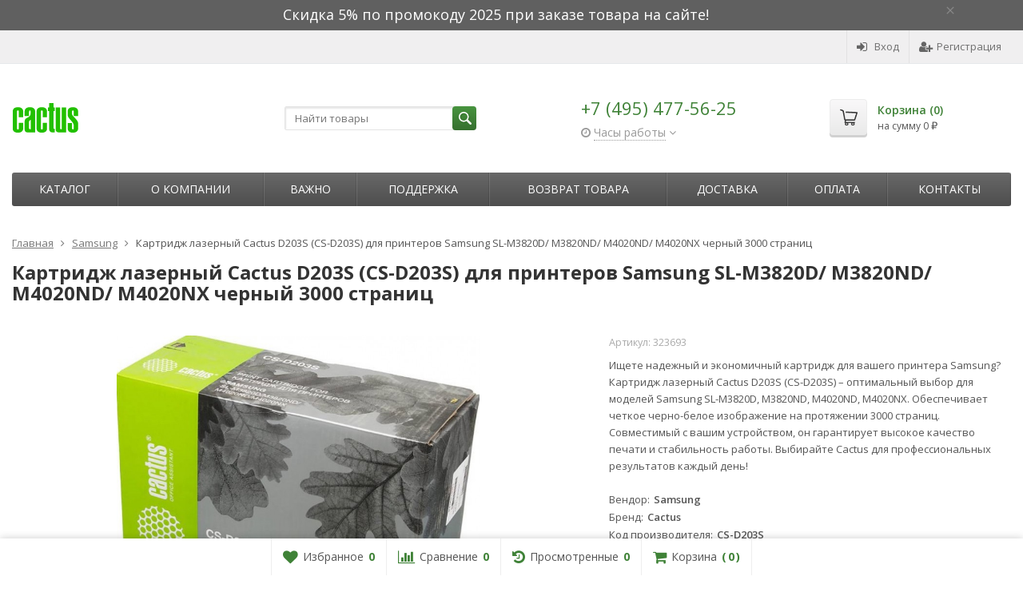

--- FILE ---
content_type: text/html; charset=utf-8
request_url: https://cactusshop.ru/d203s/
body_size: 20026
content:
<!DOCTYPE html>

<html lang="ru-RU">
<head prefix="product: http://ogp.me/ns/product#">
	<meta http-equiv="Content-Type" content="text/html; charset=utf-8">
	<meta name="viewport" content="width=device-width, initial-scale=1">
	<title>Картридж Cactus CS-D203S купить, сравнить цены и характеристики. Доставка по всей России.</title>
	<meta name="Keywords" content="Cactus D203S, CS-D203S, картридж лазерный для Samsung, совместимый картридж Cactus, картридж для Samsung SL-M3820D, картридж для Samsung SL-M3820ND, картридж для Samsung SL-M4020ND, картридж для Samsung SL-M4020NX, черный картридж, лазерная технология печати, черно-белая печать, картридж на 3000 страниц, Cactus, Samsung, бренд Cactus, вендор Samsung">
	<meta name="Description" content="Оптимизируйте работу вашего принтера Samsung с лазерным картриджем Cactus D203S (CS-D203S)! Гарантирующий качественную черно-белую печать на 3000 страниц, этот картридж совместим с моделями SL-M3820D, M3820ND, M4020ND, M4020NX. Идеальный выбор для четкости и долговечности каждой печатной страницы.">
	<link rel="shortcut icon" href="/favicon.ico">
				<!-- rss -->
							<link rel="alternate" type="application/rss+xml" title="Официальный партнер Cactus в России" href="https://cactusshop.ru/blog/rss/">
			
	<!-- CSS -->
	<link href="/wa-content/font/ruble/arial/fontface.css?v9.2.0.61" rel="stylesheet">
	
	<link href="//maxcdn.bootstrapcdn.com/font-awesome/latest/css/font-awesome.min.css" rel="stylesheet">
	<link href="/wa-data/public/site/themes/supreme/css/bootstrap-custom.css?v1.7.3.4" rel="stylesheet">
	<link href="/wa-data/public/site/themes/supreme/css/site.css?v1.7.3.4" rel="stylesheet">
	

			<!-- wa CSS -->
		<link href="/wa-apps/shop/plugins/quickorder/js/dialog/jquery.dialog.min.css?2.11.4" rel="stylesheet">
<link href="/wa-apps/shop/plugins/quickorder/css/frontend.min.css?2.11.4" rel="stylesheet">

		<!-- /wa CSS -->
	
	<!--[if lt IE 9]>
		<script src="/wa-data/public/site/themes/supreme/js/respond.min.js?v1.7.3.4"></script>
		<script src="/wa-data/public/site/themes/supreme/js/html5shiv.min.js?v1.7.3.4"></script>
	<![endif]-->

	<script src="/wa-content/js/jquery/jquery-1.11.1.min.js?v2.7.2"></script>
	<script src="/wa-content/js/jquery/jquery-migrate-1.2.1.min.js?v2.7.2"></script>

	<link href="https://fonts.googleapis.com/css?family=Open+Sans:400,600,700&amp;subset=cyrillic" rel="stylesheet">

	
	<script src="/wa-data/public/site/themes/supreme/js/lib.min.js?v1.7.3.4"></script>

		
				
			
								
	
	

	<script>
		var vars = {"site":{"path":{}},"enable_ajax_search":"1","site_max_width":"1300","content_width":"967.50","shop":{"cart_url":"\/cart\/"}};
	</script>

	<script src="/wa-data/public/site/themes/supreme/js/supreme.js?v1.7.3.4"></script>

	
			
<link href="/wa-data/public/shop/themes/supreme/css/shop.css?v1.7.3.4" rel="stylesheet">



<script>
$(window).load(function() {
	$('.product-list img, .cart img, .side_gallery img, .side_products img, .more-images img').retina();
});
</script>

<script src="/wa-data/public/shop/themes/supreme/js/supreme.shop.js?v1.7.3.4"></script>


<script src="/wa-data/public/shop/themes/supreme/js/product.js?v1.7.3.4"></script>




				<script>
			$(function(){
				$.cookie('products_per_page', 24, {expires: 30, path: '/'});
				
			});
		</script>
	
	<!-- plugin hook: 'frontend_head' -->
	
	<style id="quickorder-inline-styles" data-inline-css="1">[data-quickorder-cb]{background:rgba(243,243,243,1);color:#000;-webkit-border-radius:5px;-moz-border-radius:5px;border-radius:5px;font-family:Arial,sans-serif;font-size:14px;font-style:normal;font-weight:normal;padding:10px 25px;margin-top:10px;margin-bottom:10px;text-align:center}[data-quickorder-cb]:hover{background:rgba(222,222,222,1)}[data-quickorder-cb]{display:table}.quickorder-form[data-quickorder-cf]{background:rgba(255,255,255,1);color:#5e5e5e;-webkit-border-radius:5px;-moz-border-radius:5px;border-radius:5px}[data-quickorder-cf] .quickorder-methods .s-quickorder-method{-webkit-border-radius:5px;-moz-border-radius:5px;border-radius:5px}[data-quickorder-cf] .quickorder-popup{-webkit-border-radius:5px;-moz-border-radius:5px;border-radius:5px}.quickorder-form [data-quickorder-cfh]{background:rgba(243,243,243,1);color:#000;font-family:Arial,sans-serif;font-size:24px;font-style:normal;font-weight:normal;padding:10px 15px}[data-quickorder-cf] [data-quickorder-close]{right:15px}[data-quickorder-cf] .quickorder-popup-head{background:rgba(243,243,243,1);color:#000}[data-quickorder-cf] .quickorder-popup{border:2px solid rgba(243,243,243,1)}.quickorder-form [data-quickorder-ct]{font-size:14px;font-style:normal;font-weight:bold}.quickorder-form [data-quickorder-cfs]{padding:7px;-webkit-border-radius:5px;-moz-border-radius:5px;border-radius:5px;border:1px solid #ccc;width:100%}[data-quickorder-cf] .quickorder-methods .s-quickorder-method{border:1px solid #ccc}[data-quickorder-cf] .quickorder-methods-form .wa-value input,[data-quickorder-cf] .quickorder-methods-form .wa-value select,[data-quickorder-cf] .wa-captcha-input,[data-quickorder-cf] .quickorder-methods-form .wa-value textarea{padding:7px;-webkit-border-radius:5px;-moz-border-radius:5px;border-radius:5px;border:1px solid #ccc}.quickorder-form [data-quickorder-cff]{padding:20px;text-align:center}.quickorder-form [data-quickorder-cfb]{background:rgba(243,243,243,1);color:#000;-webkit-border-radius:5px;-moz-border-radius:5px;border-radius:5px;font-family:Arial,sans-serif;font-size:14px;font-style:normal;font-weight:normal;padding:10px 25px;text-align:center}.quickorder-form [data-quickorder-cfb]:hover{background:rgba(222,222,222,1)}[data-quickorder-cf] .quickorder-methods .s-quickorder-method:hover,[data-quickorder-cf] .quickorder-methods .s-quickorder-method.selected{background:rgba(243,243,243,.1)}[data-quickorder-cf] .quickorder-quantity-volume:hover{background:rgba(243,243,243,.1)}[data-quickorder-cf] .quickorder-popup input[type="button"]{background:rgba(243,243,243,1);color:#000;-webkit-border-radius:5px;-moz-border-radius:5px;border-radius:5px;font-family:Arial,sans-serif;font-size:14px;font-style:normal;font-weight:normal;padding:10px 25px;text-align:center}[data-quickorder-cf] .quickorder-popup input[type="button"]:hover{background:rgba(222,222,222,1)}[data-quickorder-pb]{background:rgba(243,243,243,1);color:#000;-webkit-border-radius:5px;-moz-border-radius:5px;border-radius:5px;font-family:Arial,sans-serif;font-size:14px;font-style:normal;font-weight:normal;padding:10px 25px;margin-top:10px;margin-bottom:10px;text-align:center}[data-quickorder-pb]:hover{background:rgba(222,222,222,1)}[data-quickorder-pb]{display:table}.quickorder-form[data-quickorder-pf]{background:rgba(255,255,255,1);color:#5e5e5e;-webkit-border-radius:5px;-moz-border-radius:5px;border-radius:5px}[data-quickorder-pf] .quickorder-methods .s-quickorder-method{-webkit-border-radius:5px;-moz-border-radius:5px;border-radius:5px}[data-quickorder-pf] .quickorder-popup{-webkit-border-radius:5px;-moz-border-radius:5px;border-radius:5px}.quickorder-form [data-quickorder-pfh]{background:rgba(243,243,243,1);color:#000;font-family:Arial,sans-serif;font-size:24px;font-style:normal;font-weight:normal;padding:10px 15px}[data-quickorder-pf] [data-quickorder-close]{right:15px}[data-quickorder-pf] .quickorder-popup-head{background:rgba(243,243,243,1);color:#000}[data-quickorder-pf] .quickorder-popup{border:2px solid rgba(243,243,243,1)}.quickorder-form [data-quickorder-pt]{font-size:14px;font-style:normal;font-weight:bold}.quickorder-form [data-quickorder-pfs]{padding:7px;-webkit-border-radius:5px;-moz-border-radius:5px;border-radius:5px;border:1px solid #ccc;width:100%}[data-quickorder-pf] .quickorder-methods .s-quickorder-method{border:1px solid #ccc}[data-quickorder-pf] .quickorder-methods-form .wa-value input,[data-quickorder-pf] .quickorder-methods-form .wa-value select,[data-quickorder-pf] .wa-captcha-input,[data-quickorder-pf] .quickorder-methods-form .wa-value textarea{padding:7px;-webkit-border-radius:5px;-moz-border-radius:5px;border-radius:5px;border:1px solid #ccc}.quickorder-form [data-quickorder-pff]{padding:20px;text-align:center}.quickorder-form [data-quickorder-pfb]{background:rgba(243,243,243,1);color:#000;-webkit-border-radius:5px;-moz-border-radius:5px;border-radius:5px;font-family:Arial,sans-serif;font-size:14px;font-style:normal;font-weight:normal;padding:10px 25px;text-align:center}.quickorder-form [data-quickorder-pfb]:hover{background:rgba(222,222,222,1)}[data-quickorder-pf] .quickorder-methods .s-quickorder-method:hover,[data-quickorder-pf] .quickorder-methods .s-quickorder-method.selected{background:rgba(243,243,243,.1)}[data-quickorder-pf] .quickorder-quantity-volume:hover{background:rgba(243,243,243,.1)}[data-quickorder-pf] .quickorder-popup input[type="button"]{background:rgba(243,243,243,1);color:#000;-webkit-border-radius:5px;-moz-border-radius:5px;border-radius:5px;font-family:Arial,sans-serif;font-size:14px;font-style:normal;font-weight:normal;padding:10px 25px;text-align:center}[data-quickorder-pf] .quickorder-popup input[type="button"]:hover{background:rgba(222,222,222,1)}/* Добавляйте свой CSS ниже */
.quickorder-methods .s-quickorder-method.selected {background: #e2fbd9 !important;}
body .quickorder-form .wa-form .wa-field .wa-value {width: 100%;max-width: 100%;margin-left: 0px;}
body .quickorder-methods-form .wa-value .field > span {width: 100%;}
body .wa-form .wa-field .wa-value input[type="text"] {max-width: 100%;width: 100%;}
body .wa-form .wa-field .wa-name {font-weight: 300;}

body .quickorder-button, body .quickorder-button-cart {background-color: #5b5b5b;background-image: linear-gradient(to bottom, #686868 0%, #4e4e4e 100%);background-repeat: repeat-x;color: white;margin-top: 5px;}
body .quickorder-button {display: inline-block;margin-top: 10px;vertical-align: middle;}
body .quickorder-button:hover, body .quickorder-button-cart:hover {background: #717373;color: white;}

.quickorder-submit [data-quickorder-submit-button] {width: 100%;background-color: #36702f;background-image: linear-gradient(to bottom, #3f8237 0%, #2e5e28 100%);background-repeat: repeat-x;color: white;  }
.quickorder-submit [data-quickorder-submit-button]:hover {background-color: #2e5e28;background-image: linear-gradient(to bottom, #2e5e28 0%, #1e5e28 100%);color: white;  }
body .quickorder-wrapper--link .quickorder-button { background-color: transparent; background-image: none; color: #3d7d35; padding: 0 0 2px 0; height: auto; font-size: 13px; line-height: 1; font-size: 12px; border-bottom: 1px dashed; border-radius: 0; font-family: "Open Sans", Helvetica, Arial, sans-serif; }
body .quickorder-wrapper--link .quickorder-button:hover { border-bottom: 1px dashed transparent; }</style><script>jQuery(document).ready(function($) {$.quickorder.init({version:'2.11.4',isDebug:'0',isMobile:'0',messages:{"Select product sku":"\u0412\u044b\u0431\u0440\u0430\u0442\u044c \u0432\u0430\u0440\u0438\u0430\u043d\u0442 \u0442\u043e\u0432\u0430\u0440\u0430","Product with the selected option combination is not available for purchase":"\u0422\u043e\u0432\u0430\u0440 \u0441 \u0432\u044b\u0431\u0440\u0430\u043d\u043d\u044b\u043c\u0438 \u0445\u0430\u0440\u0430\u043a\u0442\u0435\u0440\u0438\u0441\u0442\u0438\u043a\u0430\u043c\u0438 \u043d\u0435 \u0434\u043e\u0441\u0442\u0443\u043f\u0435\u043d \u0434\u043b\u044f \u0437\u0430\u043a\u0430\u0437\u0430","This product is already selected":"\u0422\u043e\u0432\u0430\u0440 \u0443\u0436\u0435 \u0432\u044b\u0431\u0440\u0430\u043d","Fix the errors above":"\u0418\u0441\u043f\u0440\u0430\u0432\u044c\u0442\u0435 \u0434\u043e\u043f\u0443\u0449\u0435\u043d\u043d\u044b\u0435 \u043e\u0448\u0438\u0431\u043a\u0438","The shopping cart is empty":"\u041a\u043e\u0440\u0437\u0438\u043d\u0430 \u043f\u0443\u0441\u0442\u0430","Wait, please... Redirecting":"\u041f\u043e\u0436\u0430\u043b\u0443\u0439\u0441\u0442\u0430, \u043f\u043e\u0434\u043e\u0436\u0434\u0438\u0442\u0435... \u0418\u0434\u0435\u0442 \u043f\u0435\u0440\u0435\u043d\u0430\u043f\u0440\u0430\u0432\u043b\u0435\u043d\u0438\u0435","Field is required":"\u041e\u0431\u044f\u0437\u0430\u0442\u0435\u043b\u044c\u043d\u043e\u0435 \u043f\u043e\u043b\u0435","Fill in required fields":"\u0417\u0430\u043f\u043e\u043b\u043d\u0438\u0442\u0435 \u043e\u0431\u044f\u0437\u0430\u0442\u0435\u043b\u044c\u043d\u044b\u0435 \u043f\u043e\u043b\u044f","Your order is empty":"\u0412\u0430\u0448 \u0437\u0430\u043a\u0430\u0437 \u043f\u0443\u0441\u0442","Fill in captcha field":"\u0417\u0430\u043f\u043e\u043b\u043d\u0438\u0442\u0435 \u043f\u0440\u043e\u0432\u0435\u0440\u043e\u0447\u043d\u044b\u0439 \u043a\u043e\u0434","Terms and agreement":"\u0423\u0441\u043b\u043e\u0432\u0438\u044f \u0438 \u0441\u043e\u0433\u043b\u0430\u0448\u0435\u043d\u0438\u044f","Phone format is not correct.<br>Use this one:":"\u041d\u0435\u043a\u043e\u0440\u0440\u0435\u043a\u0442\u043d\u044b\u0439 \u0444\u043e\u0440\u043c\u0430\u0442 \u0442\u0435\u043b\u0435\u0444\u043e\u043d\u0430.<br>\u0418\u0441\u043f\u043e\u043b\u044c\u0437\u0443\u0439\u0442\u0435 \u0442\u0430\u043a\u043e\u0439:","Shipping method has errors. Please, fix them.":"\u041c\u0435\u0442\u043e\u0434\u044b \u0434\u043e\u0441\u0442\u0430\u0432\u043a\u0438 \u0441\u043e\u0434\u0435\u0440\u0436\u0430\u0442 \u043e\u0448\u0438\u0431\u043a\u0438. \u041f\u043e\u0436\u0430\u043b\u0443\u0439\u0441\u0442\u0430, \u0438\u0441\u043f\u0440\u0430\u0432\u044c\u0442\u0435 \u0438\u0445.","Payment method has errors. Please, fix them.":"\u041c\u0435\u0442\u043e\u0434\u044b \u043e\u043f\u043b\u0430\u0442\u044b \u0441\u043e\u0434\u0435\u0440\u0436\u0430\u0442 \u043e\u0448\u0438\u0431\u043a\u0438. \u041f\u043e\u0436\u0430\u043b\u0443\u0439\u0441\u0442\u0430, \u0438\u0441\u043f\u0440\u0430\u0432\u044c\u0442\u0435 \u0438\u0445.","Minimal sum of order is %s":"\u041c\u0438\u043d\u0438\u043c\u0430\u043b\u044c\u043d\u0430\u044f \u0441\u0443\u043c\u043c\u0430 \u0437\u0430\u043a\u0430\u0437\u0430 %s","Minimal sum of each product is":"\u041c\u0438\u043d\u0438\u043c\u0430\u043b\u044c\u043d\u0430\u044f \u0441\u0442\u043e\u0438\u043c\u043e\u0441\u0442\u044c \u043a\u0430\u0436\u0434\u043e\u0433\u043e \u0442\u043e\u0432\u0430\u0440\u0430 %s","Minimal quantity of products is":"\u041c\u0438\u043d\u0438\u043c\u0430\u043b\u044c\u043d\u043e\u0435 \u043a\u043e\u043b\u0438\u0447\u0435\u0441\u0442\u0432\u043e \u0442\u043e\u0432\u0430\u0440\u043e\u0432","Minimal quantity of each product is":"\u041c\u0438\u043d\u0438\u043c\u0430\u043b\u044c\u043d\u043e\u0435 \u043a\u043e\u043b\u0438\u0447\u0435\u0441\u0442\u0432\u043e \u043a\u0430\u0436\u0434\u043e\u0433\u043e \u0442\u043e\u0432\u0430\u0440\u0430","Wait, please..":"\u041f\u043e\u0436\u0430\u043b\u0443\u0439\u0441\u0442\u0430, \u043f\u043e\u0434\u043e\u0436\u0434\u0438\u0442\u0435.."},currency:{"code":"RUB","sign":"\u0440\u0443\u0431.","sign_html":"<span class=\"ruble\">\u20bd<\/span>","sign_position":1,"sign_delim":" ","decimal_point":",","frac_digits":"2","thousands_sep":" "},usingPlugins:0,contactUpdate:0,popupClose:1,replace78:0,minimal:{"price":"1500","product_sum":"","total_quantity":"","product_quantity":""},productButton:'[data-quickorder-product-button]',cartButton:'[data-quickorder-cart-button]',analytics:{"cart":{"ga_counter":"","ya_counter":"","yaecom":"","yaecom_goal_id":"","yaecom_container":"","ya_fopen":"","ya_submit":"","ya_submit_error":"","ga_category_fopen":"","ga_action_fopen":"","ga_category_submit":"","ga_action_submit":"","ga_category_submit_error":"","ga_action_submit_error":""},"product":{"ga_counter":"","ya_counter":"","yaecom":"","yaecom_goal_id":"","yaecom_container":"","ya_fopen":"","ya_submit":"","ya_submit_error":"","ga_category_fopen":"","ga_action_fopen":"","ga_category_submit":"","ga_action_submit":"","ga_category_submit_error":"","ga_action_submit_error":""}},urls:{getProductSkus:'/quickorder/getProductSkus/',shipping:'/quickorder/shipping/update/',update:'/quickorder/update/',load:'/quickorder/load/',payment:'/quickorder/payment/',send:'/quickorder/send/',service:'/quickorder/service/update/',cartSaveUrl:{shop:'https://cactusshop.ru/cart/save/',plugin:'https://cactusshop.ru/my/'},cartDeleteUrl:{shop:'https://cactusshop.ru/cart/delete/',plugin:'https://cactusshop.ru/my/'},cartAddUrl:{shop:'https://cactusshop.ru/cart/add/',plugin:'https://cactusshop.ru/my/'}}});});</script>
	
			<link href="/wa-data/public/site/themes/supreme/themes/green1/theme.css?v1.7.3.4" rel="stylesheet">
	
			<!-- wa headJs -->
		<meta property="og:type" content="website" />
<meta property="og:title" content="Картридж Cactus CS-D203S купить, сравнить цены и характеристики. Доставка по всей России." />
<meta property="og:description" content="Оптимизируйте работу вашего принтера Samsung с лазерным картриджем Cactus D203S (CS-D203S)! Гарантирующий качественную черно-белую печать на 3000 страниц, этот картридж совместим с моделями SL-M3820D, M3820ND, M4020ND, M4020NX. Идеальный выбор для четкости и долговечности каждой печатной страницы." />
<meta property="og:image" content="https://cactusshop.ru/wa-data/public/shop/products/43/06/643/images/221/221.750x0.jpg" />
<meta property="og:url" content="https://cactusshop.ru/d203s/" />
<meta property="product:price:amount" content="1110" />
<meta property="product:price:currency" content="RUB" />
<meta name="yandex-verification" content="873254f282696400" />
<meta name="mailru-domain" content="fo1i4AFC7JqFif79" />
<!-- Yandex.Metrika counter -->
<script type="text/javascript" >
   (function(m,e,t,r,i,k,a){m[i]=m[i]||function(){(m[i].a=m[i].a||[]).push(arguments)};
   m[i].l=1*new Date();k=e.createElement(t),a=e.getElementsByTagName(t)[0],k.async=1,k.src=r,a.parentNode.insertBefore(k,a)})
   (window, document, "script", "https://mc.yandex.ru/metrika/tag.js", "ym");

   ym(49101346, "init", {
        clickmap:true,
        trackLinks:true,
        accurateTrackBounce:true,
        webvisor:true,
        ecommerce:"dataLayer"
   });
</script>
<noscript><div><img src="https://mc.yandex.ru/watch/49101346" style="position:absolute; left:-9999px;" alt="" /></div></noscript>
<!-- /Yandex.Metrika counter -->

<!-- Google Tag Manager -->
<script>(function(w,d,s,l,i){w[l]=w[l]||[];w[l].push({'gtm.start':
new Date().getTime(),event:'gtm.js'});var f=d.getElementsByTagName(s)[0],
j=d.createElement(s),dl=l!='dataLayer'?'&l='+l:'';j.async=true;j.src=
'https://www.googletagmanager.com/gtm.js?id='+i+dl;f.parentNode.insertBefore(j,f);
})(window,document,'script','dataLayer','GTM-P68JSGX');</script>
<!-- End Google Tag Manager -->
<script type="text/javascript">
(function(i,s,o,g,r,a,m){i['GoogleAnalyticsObject']=r;i[r]=i[r]||function(){
(i[r].q=i[r].q||[]).push(arguments)},i[r].l=1*new Date();a=s.createElement(o),
m=s.getElementsByTagName(o)[0];a.async=1;a.src=g;m.parentNode.insertBefore(a,m)
})(window,document,'script','//www.google-analytics.com/analytics.js','ga');
ga('create', 'UA-160635812-1', 'auto');
ga('send', 'pageview');

</script>
		<!-- / wa headJs -->
				<!-- wa JS -->
		<script src="/wa-apps/shop/plugins/quickorder/js/dialog/jquery.dialog.min.js?2.11.4"></script>
<script src="/wa-apps/shop/plugins/quickorder/js/frontend.min.js?2.11.4"></script>

		<!-- / wa JS -->
	
	
						
	
		
	
	
	
	
	
	
			<style>
		.site_max_width .container-fluid {
			max-width: 1330px;
		}

		#homeslider_photos.stacked .item-in{
			width: 967.50px;
		}

		#homeslider_photos.fw .item-in,
		#homeslider_photos.not_fw .item-in {
			width: 1300px;
		}

		.bg_tex .site_wrap,
		.bg_img .site_wrap {
			max-width: 1380px;
		}
		</style>
	
	
						<!-- block: 'supreme.head' -->
			<meta name="cmsmagazine" content="0de1bce7a34ea1d91c95c81b0ba94cf9" />
<meta name="wa-expert-hash" content="7d9704cde8cb585c973724a5fe3db223a7aef7" />
		
					</head>
<body class=" theme-green1 theme_not_flat site_max_width mob_fixed_panel_pos-top " >



<div class="remodal-bg">
		<div class="fixed_toolbar-placeholder"></div>
	<div id="fixed_toolbar">
		<div class="container-fluid">
			<ul class="no-marker">
				<li id="ft_favorites">
					   
					<a href="/search/?get=favorites" rel="nofollow">
						<i class="fa fa-heart fa-lg"></i>
						<span class="item_title hidden-xs">Избранное</span>
						<span class="count">0</span>
					</a>
				</li>

				<li id="ft_compare">
																										<a href="/compare/" rel="nofollow">
						<i class="fa fa-bar-chart fa-lg"></i>
						<span class="item_title hidden-xs">Сравнение</span>
						<span class="count">0</span>
					</a>
				</li>

				<li id="ft_viewed">
					   					<a href="/search/?get=viewed" rel="nofollow">
						<i class="fa fa-history fa-lg"></i>
						<span class="item_title hidden-xs">Просмотренные</span>
						<span class="count">0</span>
					</a>
				</li>

				<li id="ft_cart" class="cart cart-bottom">
										
																						
					<a href="/order/" class="empty" rel="nofollow">
						<i class="fa fa-shopping-cart fa-lg"></i>
						<span class="item_title hidden-xs">Корзина</span>
						<span class="cart_count cart-count count">0</span>
						<span class="cart_total cart-total hidden-xs">0 <span class="ruble">₽</span></span>
					</a>
				</li>
			</ul>
		</div>
	</div>

<div class="site_wrap">

	<div id="topnav" class="has_site_menu">
	<div class="container-fluid">
		<nav class="topnav-in">
							<div class="auth_menu">
					<ul class="menu">

						
						
						
																				<li class="h_login"><a href="/login/" rel="nofollow"><i class="fa fa-sign-in"></i>Вход</a></li>
							<li class="h_reg"><a href="/signup/" rel="nofollow"><i class="fa fa-user-plus"></i>Регистрация</a></li>
																		</ul>
				</div>
			
							<div class="site_menu">
					<ul class="menu hidden-xs">
						
																			
						
						<li class="menu-more hassub hidden">
							<a href="#">Ещё <i class="fa fa-angle-down"></i></a>
							<ul class="submenu dropdown-menu"></ul>
						</li>
					</ul>
				</div>
			
							<div class="h_search visible-sm-block visible-xs-block">
					<!-- product search -->
					<form method="get" action="/search/" class="search">
						<input class="search-field" autocomplete="off" type="search" name="query"  placeholder="Найти товары">
						<button class="btn btn-primary" type="submit"><i></i></button>
					</form>
				</div>
					</nav>
		<div class="clear-both"></div>
	</div>
</div>
<!-- / #topnav -->

	<header id="header" class="container-fluid">
	<div class="row">
		<div class="col col-md-3 col-sm-4 col-xs-6 h_logo">
			<a href="/">
									<img src="/wa-data/public/site/themes/supreme/img/logo.png?v1646127568" alt="Официальный партнер Cactus в России">
							</a>
		</div>

					<div class="col col-md-3 col-xs-6 h_search hidden-xs hidden-sm">
				<form method="get" action="/search/" class="search">
					<input class="search-field" id="search" autocomplete="off" type="search" name="query"  placeholder="Найти товары">
					<button class="btn btn-primary" type="submit"><i></i></button>
				</form>

							</div>

							<div class="col col-md-3 col-sm-4 col-xs-6 h_contacts">
					<div class="in">
													<div class="phone">+7 (495) 477-56-25</div>
						
																				<div class="s-schedule-wrapper" id="js-header-schedule-wrapper">
								<div class="s-visible">
									<div class="s-label-wrapper js-show-schedule" title="Часы работы">
										<i class="fa fa-clock-o" aria-hidden="true"></i>
										<span>Часы работы</span>
										<i class="fa arrow-toggle"></i>
									</div>
								</div>
								<div class="s-hidden bottom right">
									<div class="s-days-wrapper">
																					<div class="s-day-wrapper">
												<div class="s-date">Понедельник</div>
												<div class="s-value">
																											<div class="s-time">09:00 &mdash; 18:00</div>
																									</div>
											</div>
																					<div class="s-day-wrapper">
												<div class="s-date">Вторник</div>
												<div class="s-value">
																											<div class="s-time">09:00 &mdash; 18:00</div>
																									</div>
											</div>
																					<div class="s-day-wrapper">
												<div class="s-date">Среда</div>
												<div class="s-value">
																											<div class="s-time">09:00 &mdash; 18:00</div>
																									</div>
											</div>
																					<div class="s-day-wrapper">
												<div class="s-date">Четверг</div>
												<div class="s-value">
																											<div class="s-time">09:00 &mdash; 18:00</div>
																									</div>
											</div>
																					<div class="s-day-wrapper">
												<div class="s-date">Пятница</div>
												<div class="s-value">
																											<div class="s-time">09:00 &mdash; 18:00</div>
																									</div>
											</div>
																					<div class="s-day-wrapper">
												<div class="s-date">Суббота</div>
												<div class="s-value">
																											<div class="s-text">выходной</div>
																									</div>
											</div>
																					<div class="s-day-wrapper">
												<div class="s-date">Воскресенье</div>
												<div class="s-value">
																											<div class="s-text">выходной</div>
																									</div>
											</div>
																			</div>
									<i class="s-close-icon js-close-schedule" title="Закрыть">&times;</i>
								</div>
							</div>
											</div>
				</div>
			
			<div class="col col-md-3 col-sm-4 h_cart hidden-xs">
				<div class="in">
										
																						
					<a href="/order/" id="cart" class=" empty" rel="nofollow">
						<i class="icon"></i>
						<div class="cart_summary">
							Корзина (<span class="cart_count cart-count">0</span>)
						</div>
						<div class="cart_total_wrap">на сумму <span class="cart_total cart-total">0 <span class="ruble">₽</span></span></div>
					</a>
				</div>
			</div>
			</div>
</header>

	<div class="container-fluid menubars">
																			
				
	
		<div class="menubar h_menu1 visible-xs-block">
		<div class="menu_header clearfix">
			<span class="menu_toggle"><i class="fa fa-bars"></i>Меню</span>
		</div>
		<div class="menu_wrapper">
			<ul class="menu menu_dropdown"><li class=" hassub"><div class="link"><span class="sub_toggle"><i class="fa fa-plus"></i><i class="fa fa-minus"></i></span><a data-icon-id="1" href="/about/" title="О компании">О компании</a></div><div class="submenu sub_dropdown sub_all_levels"><div class="col "><ul class="level2"><li class=""><div class="link"><a data-icon-id="2" href="/about/manufacture/" title="Производство">Производство</a></div></li></ul></div><div class="col "><ul class="level2"><li class=""><div class="link"><a data-icon-id="12" href="/about/politika-sayta/" title="Политика сайта">Политика сайта</a></div></li></ul></div><div class="col "><ul class="level2"><li class=""><div class="link"><a data-icon-id="14" href="/about/polzovatelskoe-soglashenie/" title="Пользовательское соглашение">Пользовательское соглашение</a></div></li></ul></div></div></li><li class=""><div class="link"><a data-icon-id="15" href="/vazhno/" title="ВАЖНО">ВАЖНО</a></div></li><li class=" hassub"><div class="link"><span class="sub_toggle"><i class="fa fa-plus"></i><i class="fa fa-minus"></i></span><a data-icon-id="4" href="/support/" title="Поддержка">Поддержка</a></div><div class="submenu sub_dropdown sub_all_levels"><div class="col "><ul class="level2"><li class=""><div class="link"><a data-icon-id="5" href="/support/cert/" title="Сертификаты">Сертификаты</a></div></li><li class=""><div class="link"><a data-icon-id="6" href="/support/faq/" title="Вопрос ответ">Вопрос ответ</a></div></li></ul></div><div class="col "><ul class="level2"><li class=""><div class="link"><a data-icon-id="7" href="/support/insurance/" title="Страхование ответственности">Страхование ответственности</a></div></li></ul></div><div class="col "><ul class="level2"><li class=""><div class="link"><a data-icon-id="3" href="/support/callback/" title="Обратная связь">Обратная связь</a></div></li></ul></div></div></li><li class=""><div class="link"><a data-icon-id="13" href="/vozvrat-tovara/" title="Возврат товара">Возврат товара</a></div></li><li class=""><div class="link"><a data-icon-id="8" href="/dostavka/" title="Доставка">Доставка</a></div></li><li class=""><div class="link"><a data-icon-id="10" href="/oplata/" title="Оплата">Оплата</a></div></li><li class=""><div class="link"><a data-icon-id="9" href="/kontakty/" title="Контакты">Контакты</a></div></li></ul>
		</div>
	</div>
	
					
										<div class="menubar h_menu2 menu_dark">
			<div class="menu_header visible-xs-block clearfix">
				<span class="menu_toggle"><i class="fa fa-bars"></i>Каталог</span>
			</div>

			
			
			<div class="menu_wrapper hidden-xs clearfix">
				<ul class="menu menu_dropdown"><li class=" hassub"><div class="link"><span class="sub_toggle"><i class="fa fa-plus"></i><i class="fa fa-minus"></i></span><a data-icon-id="-1" href="#" title="Каталог">Каталог</a></div><div class="submenu sub_dropdown sub_one_level"><ul class="level2"><li class=""><div class="link"><a data-icon-id="13" href="/category/brother/" title="Brother">Brother</a></div></li><li class=""><div class="link"><a data-icon-id="14" href="/category/canon/" title="Canon">Canon</a></div></li><li class=""><div class="link"><a data-icon-id="15" href="/category/epson/" title="Epson">Epson</a></div></li><li class=""><div class="link"><a data-icon-id="16" href="/category/hewlett-packard/" title="Hewlett-Packard">Hewlett-Packard</a></div></li><li class=""><div class="link"><a data-icon-id="17" href="/category/konica/" title="Konica - Minolta">Konica - Minolta</a></div></li><li class=""><div class="link"><a data-icon-id="18" href="/category/kyocera/" title="Kyocera">Kyocera</a></div></li><li class=""><div class="link"><a data-icon-id="19" href="/category/lexmark/" title="Lexmark">Lexmark</a></div></li><li class=""><div class="link"><a data-icon-id="20" href="/category/oki/" title="Oki">Oki</a></div></li><li class=""><div class="link"><a data-icon-id="21" href="/category/panasonic/" title="Panasonic">Panasonic</a></div></li><li class=""><div class="link"><a data-icon-id="22" href="/category/ricoh/" title="Ricoh">Ricoh</a></div></li><li class="active"><div class="link"><a data-icon-id="23" href="/category/samsung/" title="Samsung">Samsung</a></div></li><li class=""><div class="link"><a data-icon-id="24" href="/category/sharp/" title="Sharp">Sharp</a></div></li><li class=""><div class="link"><a data-icon-id="26" href="/category/xerox/" title="Xerox">Xerox</a></div></li><li class=""><div class="link"><a data-icon-id="71" href="/category/pantum/" title="Pantum">Pantum</a></div></li><li class=""><div class="link"><a data-icon-id="2" href="/category/struynye-kartridzhi/" title="Струйные картриджи">Струйные картриджи</a></div></li><li class=""><div class="link"><a data-icon-id="51" href="/category/matrichnye-kartridzhi/" title="Матричные картриджи">Матричные картриджи</a></div></li><li class=""><div class="link"><a data-icon-id="73" href="/category/kartridzhi-dlya-pechati-nakleek/" title="Картриджи для печати наклеек">Картриджи для печати наклеек</a></div></li><li class=" hassub"><div class="link"><span class="sub_toggle"><i class="fa fa-plus"></i><i class="fa fa-minus"></i></span><a data-icon-id="75" href="/category/mebel/" title="Мебель">Мебель</a></div><div class="submenu sub_dropdown sub_all_levels"><ul class="level3"><li class=" hassub"><div class="link"><span class="sub_toggle"><i class="fa fa-plus"></i><i class="fa fa-minus"></i></span><a data-icon-id="81" href="/category/mebel/kresla/" title="Кресла">Кресла</a></div><div class="submenu sub_dropdown sub_all_levels"><ul class="level4"><li class=""><div class="link"><a data-icon-id="84" href="/category/mebel/kresla/kresla-ofisnye/" title="Кресла офисные">Кресла офисные</a></div></li><li class=""><div class="link"><a data-icon-id="83" href="/category/mebel/kresla/kresla-detskie/" title="Кресла детские">Кресла детские</a></div></li><li class=""><div class="link"><a data-icon-id="82" href="/category/mebel/kresla/kresla-igrovye/" title="Кресла игровые">Кресла игровые</a></div></li></ul></div></li><li class=""><div class="link"><a data-icon-id="76" href="/category/mebel/stoly-dlya-kompyuterov/" title="Столы для компьютеров">Столы для компьютеров</a></div></li></ul></div></li><li class=" hassub"><div class="link"><span class="sub_toggle"><i class="fa fa-plus"></i><i class="fa fa-minus"></i></span><a data-icon-id="27" href="/category/periferiya/" title="Периферия">Периферия</a></div><div class="submenu sub_dropdown sub_all_levels"><ul class="level3"><li class=""><div class="link"><a data-icon-id="80" href="/category/periferiya/printery/" title="Принтеры">Принтеры</a></div></li><li class=" hassub"><div class="link"><span class="sub_toggle"><i class="fa fa-plus"></i><i class="fa fa-minus"></i></span><a data-icon-id="68" href="/category/periferiya/prezentatsionnoe-oborudovanie/" title="Презентационное оборудование">Презентационное оборудование</a></div><div class="submenu sub_dropdown sub_all_levels"><ul class="level4"><li class=""><div class="link"><a data-icon-id="72" href="/category/periferiya/prezentatsionnoe-oborudovanie/proektory/" title="Проекторы">Проекторы</a></div></li><li class=" hassub"><div class="link"><span class="sub_toggle"><i class="fa fa-plus"></i><i class="fa fa-minus"></i></span><a data-icon-id="28" href="/category/periferiya/prezentatsionnoe-oborudovanie/ekrany-dlya-proektorov/" title="Экраны для проекторов">Экраны для проекторов</a></div><div class="submenu sub_dropdown sub_all_levels"><ul class="level5"><li class=""><div class="link"><a data-icon-id="31" href="/category/periferiya/prezentatsionnoe-oborudovanie/ekrany-dlya-proektorov/napolnye-ekrany-dlya-proektorov/" title="Напольные экраны для проекторов">Напольные экраны для проекторов</a></div></li><li class=""><div class="link"><a data-icon-id="30" href="/category/periferiya/prezentatsionnoe-oborudovanie/ekrany-dlya-proektorov/ekrany-nastenno-potolochnye/" title="Экраны настенно-потолочные">Экраны настенно-потолочные</a></div></li><li class=""><div class="link"><a data-icon-id="29" href="/category/periferiya/prezentatsionnoe-oborudovanie/ekrany-dlya-proektorov/ekrany-motorizovannye/" title="Экраны моторизованные">Экраны моторизованные</a></div></li><li class=""><div class="link"><a data-icon-id="74" href="/category/periferiya/prezentatsionnoe-oborudovanie/ekrany-dlya-proektorov/ekrany-na-rame/" title="Экраны на раме">Экраны на раме</a></div></li></ul></div></li><li class=""><div class="link"><a data-icon-id="44" href="/category/periferiya/prezentatsionnoe-oborudovanie/kronshteyny-dlya-proektorov/" title="Кронштейны для проекторов">Кронштейны для проекторов</a></div></li><li class=""><div class="link"><a data-icon-id="69" href="/category/periferiya/prezentatsionnoe-oborudovanie/stoly-dlya-proektora/" title="Столы для проектора">Столы для проектора</a></div></li><li class=""><div class="link"><a data-icon-id="70" href="/category/periferiya/prezentatsionnoe-oborudovanie/aksessuary-dlya-proektorov/" title="Аксессуары для проекторов">Аксессуары для проекторов</a></div></li><li class=" hassub"><div class="link"><span class="sub_toggle"><i class="fa fa-plus"></i><i class="fa fa-minus"></i></span><a data-icon-id="54" href="/category/periferiya/prezentatsionnoe-oborudovanie/demonstratsionnye-doski/" title="Демонстрационные доски">Демонстрационные доски</a></div><div class="submenu sub_dropdown sub_all_levels"><ul class="level5"><li class=""><div class="link"><a data-icon-id="58" href="/category/periferiya/prezentatsionnoe-oborudovanie/demonstratsionnye-doski/magnitno-markernye-doski/" title="Магнитно-маркерные доски">Магнитно-маркерные доски</a></div></li><li class=""><div class="link"><a data-icon-id="57" href="/category/periferiya/prezentatsionnoe-oborudovanie/demonstratsionnye-doski/gibkie-markernye-doski/" title="Гибкие маркерные доски">Гибкие маркерные доски</a></div></li><li class=""><div class="link"><a data-icon-id="56" href="/category/periferiya/prezentatsionnoe-oborudovanie/demonstratsionnye-doski/steklyannye-doski/" title="Стеклянные доски">Стеклянные доски</a></div></li><li class=""><div class="link"><a data-icon-id="55" href="/category/periferiya/prezentatsionnoe-oborudovanie/demonstratsionnye-doski/probkovye-doski/" title="Пробковые доски">Пробковые доски</a></div></li></ul></div></li><li class=""><div class="link"><a data-icon-id="59" href="/category/periferiya/prezentatsionnoe-oborudovanie/flipcharty/" title="Флипчарты">Флипчарты</a></div></li></ul></div></li><li class=" hassub"><div class="link"><span class="sub_toggle"><i class="fa fa-plus"></i><i class="fa fa-minus"></i></span><a data-icon-id="46" href="/category/periferiya/materialy-dlya-zapravki/" title="Материалы для заправки">Материалы для заправки</a></div><div class="submenu sub_dropdown sub_all_levels"><ul class="level4"><li class=""><div class="link"><a data-icon-id="50" href="/category/periferiya/materialy-dlya-zapravki/barabany/" title="Барабаны">Барабаны</a></div></li><li class=""><div class="link"><a data-icon-id="49" href="/category/periferiya/materialy-dlya-zapravki/zapravochnye-nabory/" title="Заправочные наборы">Заправочные наборы</a></div></li><li class=""><div class="link"><a data-icon-id="48" href="/category/periferiya/materialy-dlya-zapravki/toner/" title="Тонер">Тонер</a></div></li><li class=""><div class="link"><a data-icon-id="47" href="/category/periferiya/materialy-dlya-zapravki/chernila/" title="Чернила">Чернила</a></div></li></ul></div></li><li class=" hassub"><div class="link"><span class="sub_toggle"><i class="fa fa-plus"></i><i class="fa fa-minus"></i></span><a data-icon-id="64" href="/category/periferiya/3d-pechat/" title="3D печать">3D печать</a></div><div class="submenu sub_dropdown sub_all_levels"><ul class="level4"><li class=""><div class="link"><a data-icon-id="38" href="/category/periferiya/3d-pechat/3d-ruchki/" title="3D Ручки">3D Ручки</a></div></li><li class=""><div class="link"><a data-icon-id="77" href="/category/periferiya/3d-pechat/plastik-dlya-3d-ruchki/" title="Пластик для 3D ручки">Пластик для 3D ручки</a></div></li><li class=""><div class="link"><a data-icon-id="39" href="/category/periferiya/3d-pechat/plastik-dlya-3d-printera/" title="Пластик для 3D принтера">Пластик для 3D принтера</a></div></li></ul></div></li><li class=""><div class="link"><a data-icon-id="62" href="/category/periferiya/sredstva-peredvizheniya/" title="Средства передвижения">Средства передвижения</a></div></li><li class=""><div class="link"><a data-icon-id="45" href="/category/periferiya/melkaya-elektronika/" title="Мелкая электроника">Мелкая электроника</a></div></li><li class=""><div class="link"><a data-icon-id="61" href="/category/periferiya/perepletchiki/" title="Переплетчики">Переплетчики</a></div></li><li class=""><div class="link"><a data-icon-id="60" href="/category/periferiya/laminatory/" title="Ламинаторы">Ламинаторы</a></div></li><li class=""><div class="link"><a data-icon-id="65" href="/category/periferiya/kovriki-dlya-myshi/" title="Коврики для мыши">Коврики для мыши</a></div></li><li class=""><div class="link"><a data-icon-id="67" href="/category/periferiya/seyfy/" title="Сейфы">Сейфы</a></div></li><li class=""><div class="link"><a data-icon-id="52" href="/category/periferiya/shredery/" title="Шредеры">Шредеры</a></div></li><li class=""><div class="link"><a data-icon-id="63" href="/category/periferiya/korziny-dlya-bumag/" title="Корзины для бумаг">Корзины для бумаг</a></div></li><li class=" hassub"><div class="link"><span class="sub_toggle"><i class="fa fa-plus"></i><i class="fa fa-minus"></i></span><a data-icon-id="40" href="/category/periferiya/chistyashchie-sredstva/" title="Чистящие средства">Чистящие средства</a></div><div class="submenu sub_dropdown sub_all_levels"><ul class="level4"><li class=""><div class="link"><a data-icon-id="43" href="/category/periferiya/chistyashchie-sredstva/chistyashchie-nabory-dlya-tekhniki/" title="Чистящие наборы для техники">Чистящие наборы для техники</a></div></li><li class=""><div class="link"><a data-icon-id="42" href="/category/periferiya/chistyashchie-sredstva/pnevmaticheskie-ochistiteli/" title="Пневматические очистители">Пневматические очистители</a></div></li><li class=""><div class="link"><a data-icon-id="41" href="/category/periferiya/chistyashchie-sredstva/sprey-dlya-ochistki-konditsionerov/" title="Спрей для очистки кондиционеров">Спрей для очистки кондиционеров</a></div></li><li class=""><div class="link"><a data-icon-id="66" href="/category/periferiya/chistyashchie-sredstva/antisepticheskie-sredstva/" title="Антисептические средства">Антисептические средства</a></div></li></ul></div></li><li class=" hassub"><div class="link"><span class="sub_toggle"><i class="fa fa-plus"></i><i class="fa fa-minus"></i></span><a data-icon-id="32" href="/category/periferiya/bumaga/" title="Бумага">Бумага</a></div><div class="submenu sub_dropdown sub_all_levels"><ul class="level4"><li class=""><div class="link"><a data-icon-id="53" href="/category/periferiya/bumaga/shirokoformatnaya-bumaga/" title="Широкоформатная бумага">Широкоформатная бумага</a></div></li><li class=""><div class="link"><a data-icon-id="37" href="/category/periferiya/bumaga/termotransfer/" title="Термотрансфер">Термотрансфер</a></div></li><li class=""><div class="link"><a data-icon-id="36" href="/category/periferiya/bumaga/plyonki-dlya-laminirovaniya/" title="Плёнки для ламинирования">Плёнки для ламинирования</a></div></li><li class=""><div class="link"><a data-icon-id="35" href="/category/periferiya/bumaga/kalka/" title="Калька">Калька</a></div></li><li class=""><div class="link"><a data-icon-id="34" href="/category/periferiya/bumaga/fotobumaga/" title="Фотобумага">Фотобумага</a></div></li><li class=""><div class="link"><a data-icon-id="33" href="/category/periferiya/bumaga/ofisnaya-bumaga/" title="Офисная бумага">Офисная бумага</a></div></li></ul></div></li></ul></div></li></ul></div></li><li class=" hassub"><div class="link"><span class="sub_toggle"><i class="fa fa-plus"></i><i class="fa fa-minus"></i></span><a data-icon-id="1" href="/about/" title="О компании">О компании</a></div><div class="submenu sub_dropdown sub_all_levels"><div class="col "><ul class="level2"><li class=""><div class="link"><a data-icon-id="2" href="/about/manufacture/" title="Производство">Производство</a></div></li><li class=""><div class="link"><a data-icon-id="12" href="/about/politika-sayta/" title="Политика сайта">Политика сайта</a></div></li><li class=""><div class="link"><a data-icon-id="14" href="/about/polzovatelskoe-soglashenie/" title="Пользовательское соглашение">Пользовательское соглашение</a></div></li></ul></div></div></li><li class=""><div class="link"><a data-icon-id="15" href="/vazhno/" title="ВАЖНО">ВАЖНО</a></div></li><li class=" hassub"><div class="link"><span class="sub_toggle"><i class="fa fa-plus"></i><i class="fa fa-minus"></i></span><a data-icon-id="4" href="/support/" title="Поддержка">Поддержка</a></div><div class="submenu sub_dropdown sub_all_levels"><div class="col "><ul class="level2"><li class=""><div class="link"><a data-icon-id="5" href="/support/cert/" title="Сертификаты">Сертификаты</a></div></li><li class=""><div class="link"><a data-icon-id="6" href="/support/faq/" title="Вопрос ответ">Вопрос ответ</a></div></li><li class=""><div class="link"><a data-icon-id="7" href="/support/insurance/" title="Страхование ответственности">Страхование ответственности</a></div></li><li class=""><div class="link"><a data-icon-id="3" href="/support/callback/" title="Обратная связь">Обратная связь</a></div></li></ul></div></div></li><li class=""><div class="link"><a data-icon-id="13" href="/vozvrat-tovara/" title="Возврат товара">Возврат товара</a></div></li><li class=""><div class="link"><a data-icon-id="8" href="/dostavka/" title="Доставка">Доставка</a></div></li><li class=""><div class="link"><a data-icon-id="10" href="/oplata/" title="Оплата">Оплата</a></div></li><li class=""><div class="link"><a data-icon-id="9" href="/kontakty/" title="Контакты">Контакты</a></div></li><li class="menu-more hassub hidden"><div class="link"><a href="#">...</a></div><div class="submenu sub_dropdown sub_one_level"><ul class="level2"></ul></div></li></ul>
			</div>
			<div class="menu_wrapper hidden-sm hidden-md hidden-lg clearfix">
				<ul class="menu menu_dropdown"><li class=""><div class="link"><a data-icon-id="13" href="/category/brother/" title="Brother">Brother</a></div></li><li class=""><div class="link"><a data-icon-id="14" href="/category/canon/" title="Canon">Canon</a></div></li><li class=""><div class="link"><a data-icon-id="15" href="/category/epson/" title="Epson">Epson</a></div></li><li class=""><div class="link"><a data-icon-id="16" href="/category/hewlett-packard/" title="Hewlett-Packard">Hewlett-Packard</a></div></li><li class=""><div class="link"><a data-icon-id="17" href="/category/konica/" title="Konica - Minolta">Konica - Minolta</a></div></li><li class=""><div class="link"><a data-icon-id="18" href="/category/kyocera/" title="Kyocera">Kyocera</a></div></li><li class=""><div class="link"><a data-icon-id="19" href="/category/lexmark/" title="Lexmark">Lexmark</a></div></li><li class=""><div class="link"><a data-icon-id="20" href="/category/oki/" title="Oki">Oki</a></div></li><li class=""><div class="link"><a data-icon-id="21" href="/category/panasonic/" title="Panasonic">Panasonic</a></div></li><li class=""><div class="link"><a data-icon-id="22" href="/category/ricoh/" title="Ricoh">Ricoh</a></div></li><li class="active"><div class="link"><a data-icon-id="23" href="/category/samsung/" title="Samsung">Samsung</a></div></li><li class=""><div class="link"><a data-icon-id="24" href="/category/sharp/" title="Sharp">Sharp</a></div></li><li class=""><div class="link"><a data-icon-id="26" href="/category/xerox/" title="Xerox">Xerox</a></div></li><li class=""><div class="link"><a data-icon-id="71" href="/category/pantum/" title="Pantum">Pantum</a></div></li><li class=""><div class="link"><a data-icon-id="2" href="/category/struynye-kartridzhi/" title="Струйные картриджи">Струйные картриджи</a></div></li><li class=""><div class="link"><a data-icon-id="51" href="/category/matrichnye-kartridzhi/" title="Матричные картриджи">Матричные картриджи</a></div></li><li class=""><div class="link"><a data-icon-id="73" href="/category/kartridzhi-dlya-pechati-nakleek/" title="Картриджи для печати наклеек">Картриджи для печати наклеек</a></div></li><li class=" hassub"><div class="link"><span class="sub_toggle"><i class="fa fa-plus"></i><i class="fa fa-minus"></i></span><a data-icon-id="75" href="/category/mebel/" title="Мебель">Мебель</a></div><div class="submenu sub_dropdown sub_all_levels"><div class="col "><ul class="level2"><li class=""><div class="link"><span class="sub_toggle"><i class="fa fa-plus"></i><i class="fa fa-minus"></i></span><a data-icon-id="81" href="/category/mebel/kresla/" title="Кресла">Кресла</a></div><div class="submenu sub_dropdown sub_all_levels"><ul class="level3"><li class=""><div class="link"><a data-icon-id="84" href="/category/mebel/kresla/kresla-ofisnye/" title="Кресла офисные">Кресла офисные</a></div></li><li class=""><div class="link"><a data-icon-id="83" href="/category/mebel/kresla/kresla-detskie/" title="Кресла детские">Кресла детские</a></div></li><li class=""><div class="link"><a data-icon-id="82" href="/category/mebel/kresla/kresla-igrovye/" title="Кресла игровые">Кресла игровые</a></div></li></ul></div></li></ul></div><div class="col "><ul class="level2"><li class=""><div class="link"><a data-icon-id="76" href="/category/mebel/stoly-dlya-kompyuterov/" title="Столы для компьютеров">Столы для компьютеров</a></div></li></ul></div></div></li><li class=" hassub"><div class="link"><span class="sub_toggle"><i class="fa fa-plus"></i><i class="fa fa-minus"></i></span><a data-icon-id="27" href="/category/periferiya/" title="Периферия">Периферия</a></div><div class="submenu sub_dropdown sub_all_levels"><div class="col "><ul class="level2"><li class=""><div class="link"><a data-icon-id="80" href="/category/periferiya/printery/" title="Принтеры">Принтеры</a></div></li><li class=""><div class="link"><span class="sub_toggle"><i class="fa fa-plus"></i><i class="fa fa-minus"></i></span><a data-icon-id="68" href="/category/periferiya/prezentatsionnoe-oborudovanie/" title="Презентационное оборудование">Презентационное оборудование</a></div><div class="submenu sub_dropdown sub_all_levels"><ul class="level3"><li class=""><div class="link"><a data-icon-id="72" href="/category/periferiya/prezentatsionnoe-oborudovanie/proektory/" title="Проекторы">Проекторы</a></div></li><li class=""><div class="link"><a data-icon-id="28" href="/category/periferiya/prezentatsionnoe-oborudovanie/ekrany-dlya-proektorov/" title="Экраны для проекторов">Экраны для проекторов</a></div></li><li class=""><div class="link"><a data-icon-id="44" href="/category/periferiya/prezentatsionnoe-oborudovanie/kronshteyny-dlya-proektorov/" title="Кронштейны для проекторов">Кронштейны для проекторов</a></div></li><li class=""><div class="link"><a data-icon-id="69" href="/category/periferiya/prezentatsionnoe-oborudovanie/stoly-dlya-proektora/" title="Столы для проектора">Столы для проектора</a></div></li><li class=""><div class="link"><a data-icon-id="70" href="/category/periferiya/prezentatsionnoe-oborudovanie/aksessuary-dlya-proektorov/" title="Аксессуары для проекторов">Аксессуары для проекторов</a></div></li><li class=""><div class="link"><a data-icon-id="54" href="/category/periferiya/prezentatsionnoe-oborudovanie/demonstratsionnye-doski/" title="Демонстрационные доски">Демонстрационные доски</a></div></li><li class=""><div class="link"><a data-icon-id="59" href="/category/periferiya/prezentatsionnoe-oborudovanie/flipcharty/" title="Флипчарты">Флипчарты</a></div></li></ul></div></li><li class=""><div class="link"><span class="sub_toggle"><i class="fa fa-plus"></i><i class="fa fa-minus"></i></span><a data-icon-id="46" href="/category/periferiya/materialy-dlya-zapravki/" title="Материалы для заправки">Материалы для заправки</a></div><div class="submenu sub_dropdown sub_all_levels"><ul class="level3"><li class=""><div class="link"><a data-icon-id="50" href="/category/periferiya/materialy-dlya-zapravki/barabany/" title="Барабаны">Барабаны</a></div></li><li class=""><div class="link"><a data-icon-id="49" href="/category/periferiya/materialy-dlya-zapravki/zapravochnye-nabory/" title="Заправочные наборы">Заправочные наборы</a></div></li><li class=""><div class="link"><a data-icon-id="48" href="/category/periferiya/materialy-dlya-zapravki/toner/" title="Тонер">Тонер</a></div></li><li class=""><div class="link"><a data-icon-id="47" href="/category/periferiya/materialy-dlya-zapravki/chernila/" title="Чернила">Чернила</a></div></li></ul></div></li><li class=""><div class="link"><span class="sub_toggle"><i class="fa fa-plus"></i><i class="fa fa-minus"></i></span><a data-icon-id="64" href="/category/periferiya/3d-pechat/" title="3D печать">3D печать</a></div><div class="submenu sub_dropdown sub_all_levels"><ul class="level3"><li class=""><div class="link"><a data-icon-id="38" href="/category/periferiya/3d-pechat/3d-ruchki/" title="3D Ручки">3D Ручки</a></div></li><li class=""><div class="link"><a data-icon-id="77" href="/category/periferiya/3d-pechat/plastik-dlya-3d-ruchki/" title="Пластик для 3D ручки">Пластик для 3D ручки</a></div></li><li class=""><div class="link"><a data-icon-id="39" href="/category/periferiya/3d-pechat/plastik-dlya-3d-printera/" title="Пластик для 3D принтера">Пластик для 3D принтера</a></div></li></ul></div></li><li class=""><div class="link"><a data-icon-id="62" href="/category/periferiya/sredstva-peredvizheniya/" title="Средства передвижения">Средства передвижения</a></div></li></ul></div><div class="col "><ul class="level2"><li class=""><div class="link"><a data-icon-id="45" href="/category/periferiya/melkaya-elektronika/" title="Мелкая электроника">Мелкая электроника</a></div></li><li class=""><div class="link"><a data-icon-id="61" href="/category/periferiya/perepletchiki/" title="Переплетчики">Переплетчики</a></div></li><li class=""><div class="link"><a data-icon-id="60" href="/category/periferiya/laminatory/" title="Ламинаторы">Ламинаторы</a></div></li><li class=""><div class="link"><a data-icon-id="65" href="/category/periferiya/kovriki-dlya-myshi/" title="Коврики для мыши">Коврики для мыши</a></div></li><li class=""><div class="link"><a data-icon-id="67" href="/category/periferiya/seyfy/" title="Сейфы">Сейфы</a></div></li></ul></div><div class="col "><ul class="level2"><li class=""><div class="link"><a data-icon-id="52" href="/category/periferiya/shredery/" title="Шредеры">Шредеры</a></div></li><li class=""><div class="link"><a data-icon-id="63" href="/category/periferiya/korziny-dlya-bumag/" title="Корзины для бумаг">Корзины для бумаг</a></div></li><li class=""><div class="link"><span class="sub_toggle"><i class="fa fa-plus"></i><i class="fa fa-minus"></i></span><a data-icon-id="40" href="/category/periferiya/chistyashchie-sredstva/" title="Чистящие средства">Чистящие средства</a></div><div class="submenu sub_dropdown sub_all_levels"><ul class="level3"><li class=""><div class="link"><a data-icon-id="43" href="/category/periferiya/chistyashchie-sredstva/chistyashchie-nabory-dlya-tekhniki/" title="Чистящие наборы для техники">Чистящие наборы для техники</a></div></li><li class=""><div class="link"><a data-icon-id="42" href="/category/periferiya/chistyashchie-sredstva/pnevmaticheskie-ochistiteli/" title="Пневматические очистители">Пневматические очистители</a></div></li><li class=""><div class="link"><a data-icon-id="41" href="/category/periferiya/chistyashchie-sredstva/sprey-dlya-ochistki-konditsionerov/" title="Спрей для очистки кондиционеров">Спрей для очистки кондиционеров</a></div></li><li class=""><div class="link"><a data-icon-id="66" href="/category/periferiya/chistyashchie-sredstva/antisepticheskie-sredstva/" title="Антисептические средства">Антисептические средства</a></div></li></ul></div></li><li class=""><div class="link"><span class="sub_toggle"><i class="fa fa-plus"></i><i class="fa fa-minus"></i></span><a data-icon-id="32" href="/category/periferiya/bumaga/" title="Бумага">Бумага</a></div><div class="submenu sub_dropdown sub_all_levels"><ul class="level3"><li class=""><div class="link"><a data-icon-id="53" href="/category/periferiya/bumaga/shirokoformatnaya-bumaga/" title="Широкоформатная бумага">Широкоформатная бумага</a></div></li><li class=""><div class="link"><a data-icon-id="37" href="/category/periferiya/bumaga/termotransfer/" title="Термотрансфер">Термотрансфер</a></div></li><li class=""><div class="link"><a data-icon-id="36" href="/category/periferiya/bumaga/plyonki-dlya-laminirovaniya/" title="Плёнки для ламинирования">Плёнки для ламинирования</a></div></li><li class=""><div class="link"><a data-icon-id="35" href="/category/periferiya/bumaga/kalka/" title="Калька">Калька</a></div></li><li class=""><div class="link"><a data-icon-id="34" href="/category/periferiya/bumaga/fotobumaga/" title="Фотобумага">Фотобумага</a></div></li><li class=""><div class="link"><a data-icon-id="33" href="/category/periferiya/bumaga/ofisnaya-bumaga/" title="Офисная бумага">Офисная бумага</a></div></li></ul></div></li></ul></div></div></li></ul>
			</div>

		</div>
	</div>


	<!-- APP CONTENT -->
	<main class="maincontent">
		<!-- BANNER -->
					
				<!-- BANNER END -->

		<div class="container-fluid page_wrapper">
					
	<!-- plugin hook: 'frontend_header' -->
	
	


	
<div class="row">
		<div class="col-xs-12 page page-content wo-sidebar" id="page-content" itemscope itemtype="http://schema.org/WebPage">
			<!-- internal navigation breadcrumbs -->
					<ul class="breadcrumbs list-unstyled" itemscope itemtype="http://schema.org/BreadcrumbList">
			<li itemprop="itemListElement" itemscope itemtype="http://schema.org/ListItem">
			<a href="/" itemprop="item"><span itemprop="name">Главная</span><meta itemprop="position" content="1"></a>
		</li>
	
												<li itemprop="itemListElement" itemscope itemtype="http://schema.org/ListItem">
					<a href="/category/samsung/" itemprop="item"><span itemprop="name">Samsung</span><meta itemprop="position" content="2"></a>
				</li>
										
	<li>
					<span>Картридж лазерный Cactus D203S (CS-D203S) для принтеров Samsung SL-M3820D/ M3820ND/ M4020ND/ M4020NX черный 3000 страниц</span>
			</li>
</ul>

		
		
	
<article class="product_page" itemscope itemtype="http://schema.org/Product">
	<script>
		var productID = 643;
	</script>
	<h1 class="product-name"><span itemprop="name">Картридж лазерный Cactus D203S (CS-D203S) для принтеров Samsung SL-M3820D/ M3820ND/ M4020ND/ M4020NX черный 3000 страниц</span></h1>

	<div class="row">
							
		<div class="col-sm-6 col-md-7">
			<figure class="product-gallery-wrap clearfix">
				<!-- main image -->
												
				
				
				
				<div class="image img_middle product-core-image" >
										<a class="img_middle_in" href="/wa-data/public/shop/products/43/06/643/images/221/221.970.jpg">
						<img itemprop="image" class="product-image" alt="Картридж лазерный Cactus D203S (CS-D203S) для принтеров Samsung SL-M3820D/ M3820ND/ M4020ND/ M4020NX черный 3000 страниц" title="Картридж лазерный Cactus D203S (CS-D203S) для принтеров Samsung SL-M3820D/ M3820ND/ M4020ND/ M4020NX черный 3000 страниц" src="/wa-data/public/shop/products/43/06/643/images/221/221.745.jpg">
											<div class="badge-wrapper">
						
																								</div>
				
						<span class="icon_zoom"><i class="fa fa-search-plus"></i></span>
					</a>
					
					<div class="switching-image" style="display: none;"></div>
				</div>

							</figure>
		</div>

							
		<div class="col-sm-6 col-md-5">

			
			
			<form class="cart-form flexdiscount-product-form" id="cart-form" method="post" action="/cart/add/">

	
					<div class="articul nowrap hint" style="display:block;">Артикул: <span class="artnumber">323693</span></div>	
				
			<div class="pp_short_description">Ищете надежный и экономичный картридж для вашего принтера Samsung? Картридж лазерный Cactus D203S (CS-D203S) – оптимальный выбор для моделей Samsung SL-M3820D, M3820ND, M4020ND, M4020NX. Обеспечивает четкое черно-белое изображение на протяжении 3000 страниц. Совместимый с вашим устройством, он гарантирует высокое качество печати и стабильность работы. Выбирайте Cactus для профессиональных результатов каждый день!</div>
	
				
								
		<div class="pp_short_features" data-limit="7">
			<div class="pp_short_features_table">
																	<table class="features">

						
																			
																										
																						
																								<tr>
										<td class="name">Вендор</td>
										<td class="value">
																							Samsung
																					</td>
									</tr>
																
								
																											
																						
																								<tr>
										<td class="name">Бренд</td>
										<td class="value">
																							Cactus
																					</td>
									</tr>
																
								
																											
																						
																								<tr>
										<td class="name">Код производителя</td>
										<td class="value">
																							CS-D203S
																					</td>
									</tr>
																
								
																											
																						
																								<tr>
										<td class="name">Модель</td>
										<td class="value">
																							D203S
																					</td>
									</tr>
																
								
																											
																						
																								<tr>
										<td class="name">Тип</td>
										<td class="value">
																							картридж
																					</td>
									</tr>
																
								
																											
																						
																								<tr>
										<td class="name">Ресурс, страниц</td>
										<td class="value">
																							3000
																					</td>
									</tr>
																
								
																											
																						
																								<tr>
										<td class="name">Тип печати</td>
										<td class="value">
																							черно-белый
																					</td>
									</tr>
																
																						</table>
				
			</div>
			<div class="link_to_features_wrap">
				<a class="link_to_features pp_link_to_tab" href="/d203s/#pp_specs">Все характеристики</a>
			</div>
		</div>
	
	
		
			<div itemprop="offers" itemscope itemtype="http://schema.org/Offer">
			<input type="hidden" id="sku643" value="323693">
						<meta itemprop="name" content="">
			<meta itemprop="price" content="1110">
			<meta itemprop="priceCurrency" content="RUB">

												<link itemprop="availability" href="http://schema.org/InStock">
									</div>
					
	
	
		
					<div>
				<input name="sku_id" type="hidden" value="643">
			</div>
			
	<!-- stock info -->
	

									<div class="stocks" style="visibility:visible;">
															<div  class="sku-643-stock">
																				<span class="stock-high"><i class="fa fa-check-circle fa-lg"></i> В наличии</span>
			
													</div>
												</div>
			
	<div class="purchase">
		
		<!-- price -->
		<div class="add2cart">
			<div class="prices">
									<span data-price="1110" class="price nowrap">1 110 <span class="ruble">₽</span></span>
							</div>

			
			<input type="hidden" name="product_id" value="643">

			<div class="buy_buttons">
				<div class="qty_wrap">
					<div class="input-group">
						<div class="input-group-btn">
							<button class="minus btn btn-default" type="button">-</button>
						</div>
						<input type="text" class="form-control" name="quantity" value="1">
						<div class="input-group-btn">
							<button class="plus btn btn-default" type="button">+</button>
						</div>
					</div>
				</div>

				<button class="btn btn-primary btn_add2cart" type="submit" >
				<i></i>В корзину
				</button>
				<!--
				<i class="adding2cart"></i>
				-->

									<!-- plugin hook: 'frontend_product.cart' -->
					
					
					
					
					
											<div class='quickorder-button' data-quickorder-pb data-quickorder-product-button data-quickorder-product-id='643' data-quickorder-sku-id='643' title='Купить в 1 клик' data-button-display='table'>Купить в 1 клик</div>
												</div>

							<!-- plugin hook: 'frontend_product.cart' -->
				
									<div class="pp-h-wrap-cart">
																																					</div>
							
			<span class="added2cart" style="display: none;">Картридж лазерный Cactus D203S (CS-D203S) для принтеров Samsung SL-M3820D/ M3820ND/ M4020ND/ M4020NX черный 3000 страниц теперь <a href="/cart/"><strong>в вашей корзине покупок</strong></a></span>
		</div>
	</div>
</form>

<script>
	$(function () {
		new Product("#cart-form", {
			currency: {"code":"RUB","sign":"\u0440\u0443\u0431.","sign_html":"<span class=\"ruble\">\u20bd<\/span>","sign_position":1,"sign_delim":" ","decimal_point":",","frac_digits":"2","thousands_sep":" "}
															,productAvailable: true																,advancedParameterSelection: true
		});
	});
</script>

							<div class="p_buttons">
											<a data-product="643" href="javascript:void(0);" class="compare to_compare" title="К сравнению"><i></i><span>К сравнению</span></a>
					
										
																					
											<a data-product="643" href="javascript:void(0);" class="to_favorites " title="В избранное"><i></i><span>В избранное</span></a>
									</div>
			
			
							<!-- share -->
									<div class="p_share small">
						<script src="//yastatic.net/es5-shims/0.0.2/es5-shims.min.js"></script>
<script src="//yastatic.net/share2/share.js"></script>
<div class="ya-share2" data-services="vkontakte,facebook,odnoklassniki,moimir,gplus,twitter"></div>
					</div>
					<p></p>
				
				<!-- categories -->
									<p class="p_categories small" id="product-categories">
						Категории:
																			<a href="/category/samsung/">Samsung</a>																	</p>
				
				<!-- tags -->
															<p class="p_tags small" id="product-tags">
							Теги:
															<a href="/tag/%D0%BA%D0%B0%D1%80%D1%82%D1%80%D0%B8%D0%B4%D0%B6/">картридж</a>, 															<a href="/tag/%D1%82%D0%BE%D0%BD%D0%B5%D1%80-%D0%BA%D0%B0%D1%80%D1%82%D1%80%D0%B8%D0%B4%D0%B6/">тонер-картридж</a>, 															<a href="/tag/%D0%9A%D0%B0%D1%80%D1%82%D1%80%D0%B8%D0%B4%D0%B6+Cactus/">Картридж Cactus</a>, 															<a href="/tag/M3820D/">M3820D</a>, 															<a href="/tag/M3820ND/">M3820ND</a>, 															<a href="/tag/M4020ND/">M4020ND</a>, 															<a href="/tag/M4020NX/">M4020NX</a>, 															<a href="/tag/D203S/">D203S</a>													</p>
												
							<!-- plugin hook: 'frontend_product.block_aux' -->
				
									<div class="pp-h-wrap-block_aux">
																																					</div>
							
		</div>
	</div>

			<!-- plugin hook: 'frontend_product.block' -->
		
					<div class="pp-h-wrap-block">
																									</div>
			

						<!-- block: 'supreme.product.block1' -->
			
		
				<div class="tabpanel pp_tabpanel" role="tabpanel">
			<!-- Nav tabs -->
						<ul class="nav nav-tabs" role="tablist">

				

				

				
																																										<li role="presentation" class="active"><a href="#pp_home" role="tab" data-toggle="tab"><i class="fa fa-info-circle"></i>Описание</a></li>
				
					
																																			<li role="presentation" class=""><a href="#pp_specs" role="tab" data-toggle="tab"><i class="fa fa-list"></i>Характеристики</a></li>
				
					
				
																									<li role="presentation" class=""><a class="pp_reviews_tab" href="#pp_reviews" role="tab" data-toggle="tab"><i class="fa fa-comments"></i>Отзывы<span></span></a></li>
				
				
				
																															
				
									<!-- plugin hook: 'frontend_product.menu' -->
					
											<div class="pp-h-wrap-menu">
																																											</div>
									
			</ul>

			<!-- Tab panes -->
									<div class="tab-content clearfix">

				

				

				
																																										<div role="tabpanel" class="tab-pane active" id="pp_home">
						<div class="h3 tab-print-title">Обзор</div>
						<div class="description" id="product-description" itemprop="description"><h1>Картридж лазерный Cactus D203S (CS-D203S) для принтеров Samsung - Надежность и Качество Печати</h1>

<p>Представляем вашему вниманию высококачественный лазерный картридж Cactus D203S (CS-D203S), специально разработанный для совместимости с принтерами Samsung SL-M3820D, M3820ND, M4020ND и M4020NX. Этот картридж обеспечивает четкую и чистую черно-белую печать, делая его идеальным выбором для офисов с высокими требованиями к качеству документов.</p>

<h2>Особенности и Преимущества</h2>

<ul>
  <li><strong>Высокий ресурс печати:</strong> Картридж Cactus D203S обладает впечатляющим ресурсом печати до 3000 страниц, что позволяет снизить частоту замены картриджа и экономить ваши ресурсы.</li>
  <li><strong>Превосходное качество:</strong> Черный тонер гарантирует резкий и чистый текст, а также четкие графические изображения на каждой странице.</li>
  <li><strong>Совместимость:</strong> Полная совместимость с моделями Samsung SL-M3820D, M3820ND, M4020ND и M4020NX устраняет проблемы, связанные с установкой и функционированием, обеспечивая легкую и эффективную работу вашего оборудования.</li>
  <li><strong>Экологичность:</strong> Cactus стремится к минимизации экологического воздействия, используя в производстве материалы, пригодные для повторного использования и переработки.</li>
</ul>

<h3>Технические Характеристики</h3>

<table>
  <tr>
    <th>Цвет</th>
    <td>Черный</td>
  </tr>
  <tr>
    <th>Технология печати</th>
    <td>Лазерная</td>
  </tr>
  <tr>
    <th>Тип печати</th>
    <td>Черно-белый</td>
  </tr>
  <tr>
    <th>Модель</th>
    <td>D203S</td>
  </tr>
  <tr>
    <th>Бренд</th>
    <td>Cactus</td>
  </tr>
  <tr>
    <th>Код производителя</th>
    <td>CS-D203S</td>
  </tr>
</table>

<h4>Почему стоит выбрать Cactus D203S?</h4>

<p>Выбор картриджа Cactus D203S (CS-D203S) для вашего принтера Samsung гарантирует не только высокое качество печати, но и стабильность работы вашего оборудования. С картриджем Cactus вы получаете надежного партнера для выполнения всех ваших печатных задач, будь то в офисе или дома. За счет своей высокой надежности и экономичности, он станет вашим предпочтительным выбором для ежедневной интенсивной печати.</p>

<p>Закажите картридж Cactus D203S сегодня и наслаждайтесь безупречной работой вашего принтера Samsung с каждой напечатанной страницей!</p></div>
					</div>
				
					
																																			<div role="tabpanel" class="tab-pane " id="pp_specs">
						<div class="h3 tab-print-title">Характеристики</div>

						
						
							<table class="table table-hover features" id="product-features">
								
																										
																														<tr>
												<td class="name">
													Вендор
																									</td>
												<td class="value">
																											Samsung
																									</td>
											</tr>
																																													
																														<tr>
												<td class="name">
													Бренд
																									</td>
												<td class="value">
																											Cactus
																									</td>
											</tr>
																																													
																														<tr>
												<td class="name">
													Код производителя
																									</td>
												<td class="value">
																											CS-D203S
																									</td>
											</tr>
																																													
																														<tr>
												<td class="name">
													Модель
																									</td>
												<td class="value">
																											D203S
																									</td>
											</tr>
																																													
																														<tr>
												<td class="name">
													Тип
																									</td>
												<td class="value">
																											картридж
																									</td>
											</tr>
																																													
																														<tr>
												<td class="name">
													Ресурс, страниц
																									</td>
												<td class="value">
																											3000
																									</td>
											</tr>
																																													
																														<tr>
												<td class="name">
													Тип печати
																									</td>
												<td class="value">
																											черно-белый
																									</td>
											</tr>
																																													
																														<tr>
												<td class="name">
													Технология печати
																									</td>
												<td class="value">
																											лазерная
																									</td>
											</tr>
																																													
																														<tr>
												<td class="name">
													Описание
																									</td>
												<td class="value">
																											картридж Cactus совместимый Samsung
																									</td>
											</tr>
																																													
																														<tr>
												<td class="name">
													Подходит к моделям
																									</td>
												<td class="value">
																											Samsung SL-M3820D/ M3820ND/ M4020ND/ M4020NX
																									</td>
											</tr>
																																													
																														<tr>
												<td class="name">
													Цвет
																									</td>
												<td class="value">
																																										<span style="white-space: nowrap;"><i class="icon16 color" style="background:#000000;"></i>черный</span>
																																							</td>
											</tr>
																																		</table>

						
					</div>
				
					
				
																					<div role="tabpanel" class="tab-pane " id="pp_reviews">
					<div class="h3 tab-print-title">Отзывы</div>

										
<!-- reviews begin -->


<section class="reviews comments">
		<!-- <a name="reviewheader"></a> -->
	<h3 class="reviews-count-text" style="display: none;">
		0 отзывов к товару Картридж лазерный Cactus D203S (CS-D203S) для принтеров Samsung SL-M3820D/ M3820ND/ M4020ND/ M4020NX черный 3000 страниц
	</h3>

	<!-- existing reviews list -->
	<ul class="comments-branch reviews-branch">
		</ul>

	<div class="write-review-form-wrap"></div>
</section>
<!-- reviews end -->


					<script>
						$(function(){
							var loading = $('<div><i class="icon16 loading"></i>Loading...</div>');
							var writeReviewForm = $('#pp_reviews .write-review-form-wrap');

							writeReviewForm.append(loading);

							$.get( '/d203s/reviews/', function( data ) {
								var response = $('<div/>').html(data);
								var recaptcha = response.find('.review-submit script').html();

								writeReviewForm.html(response.find('.write-review-form').html());

								eval(recaptcha);

								writeReviewForm
									.prepend(
										'<script src="/wa-apps/shop/js/rate.widget.js"><\/script>'+
										'<script src="/wa-data/public/shop/themes/supreme/js/reviews.js"><\/script>'
									)
									.find('.loading').parent().remove();

								$('.wa-captcha .wa-captcha-refresh, .wa-captcha .wa-captcha-img').on('click', function(){
									var div = $(this).parents('div.wa-captcha');
									var captcha = div.find('.wa-captcha-img');
									if(captcha.length && captcha.is('img')) {
										captcha.attr('src', captcha.attr('src').replace(/\?.*$/,'?rid='+Math.random()));
									}
									div.find('input').val('');
									return false;
								});
							});
						});
					</script>
				</div>
				
				
				
																															
							</div>
		</div>
	</article>

<!-- RELATED PRODUCTS -->

	<div class="product_page_bottom">
					<div class="content_slider products_slider">
				<div class="title h3">С этим товаром также покупают</div>
				


	




				
				
																
				
			<div class="product-list products_view_grid swiper-container per_row_4   clearfix" data-per-row="4">
			<div class="swiper-wrapper">
	


		
		
						
													
						
									
	
																	
	
				
	
	
	

	
	
	
				<div class="product swiper-slide flexdiscount-product-wrap">

	<div class="in">
				<div class="image_wrap">
										
			<a class="img_middle" href="/tn2275s/" title="Картридж лазерный Cactus TN-2275S (CS-TN2275S) для принтеров Brother HL-2132/ 2240/ 2240D/ 2250/ 2250DN/ 2270DN/ MFC-7360/ 7470/ 7860DN/ DCP-7060DR/ 7065DNR/ 7070D черный 2600 страниц">
				<div class="badge-wrapper">
									
			 
				</div>

									<div class="img_middle_in">
						<img alt="Картридж лазерный Cactus TN-2275S (CS-TN2275S) для принтеров Brother HL-2132/ 2240/ 2240D/ 2250/ 2250DN/ 2270DN/ MFC-7360/ 7470/ 7860DN/ DCP-7060DR/ 7065DNR/ 7070D черный 2600 страниц" title="Картридж лазерный Cactus TN-2275S (CS-TN2275S) для принтеров Brother HL-2132/ 2240/ 2240D/ 2250/ 2250DN/ 2270DN/ MFC-7360/ 7470/ 7860DN/ DCP-7060DR/ 7065DNR/ 7070D черный 2600 страниц" src="/wa-data/public/shop/products/12/00/12/images/20/20.250.jpg">
					</div>
							</a>


						<a class="quick_photo" href="javascript:void(0);" data-url="/wa-data/public/shop/products/12/00/12/images/20/20.970.jpg" data-name="Картридж лазерный Cactus TN-2275S (CS-TN2275S) для принтеров Brother HL-2132/ 2240/ 2240D/ 2250/ 2250DN/ 2270DN/ MFC-7360/ 7470/ 7860DN/ DCP-7060DR/ 7065DNR/ 7070D черный 2600 страниц" title="Увеличить фото" data-images='[{"src":"\/wa-data\/public\/shop\/products\/12\/00\/12\/images\/20\/20.970.jpg"},{"src":"\/wa-data\/public\/shop\/products\/12\/00\/12\/images\/21\/21.970.jpg"}]' rel="nofollow"><i class="fa fa-search-plus fa-lg"></i></a>
			
						<a class="quick_view" href="javascript:void(0);" data-url="/tn2275s/?quick_view=1" title="Быстрый просмотр" rel="nofollow"><i class="fa fa-expand"></i></a>
					</div>

		<div class="product_name h5">
			<a href="/tn2275s/" title="Картридж лазерный Cactus TN-2275S (CS-TN2275S) для принтеров Brother HL-2132/ 2240/ 2240D/ 2250/ 2250DN/ 2270DN/ MFC-7360/ 7470/ 7860DN/ DCP-7060DR/ 7065DNR/ 7070D черный 2600 страниц">Картридж лазерный Cactus TN-2275S (CS-TN2275S) для принтеров Brother HL-2132/ 2240/ 2240D/ 2250/ 2250DN/ 2270DN/ MFC-7360/ 7470/ 7860DN/ DCP-7060DR/ 7065DNR/ 7070D черный 2600 страниц</a>
		</div>

		<div class="offers">
			<form class="purchase addtocart flexdiscount-product-form"  method="post" action="/cart/add/">
				<input type="hidden" name="product_id" value="12">

					<div class="prices clearfix">
									<span class="price nowrap">430 <span class="ruble">₽</span></span>
						</div>
	 

				
											<!-- block: 'supreme.catalog.flexdiscount' -->
						
					
										<span class="rating clearfix">
													<i class="fa fa-star"></i>
													<i class="fa fa-star"></i>
													<i class="fa fa-star"></i>
													<i class="fa fa-star"></i>
													<i class="fa fa-star"></i>
												<a href="/tn2275s/#pp_reviews" rel="nofollow">2</a>
					</span>
					
					
					
					<div class="clearfix">
													<div class="btn_add2cart_wrap">
								<button class="btn btn-primary btn_add2cart" type="submit"><i></i>В корзину</button>
								<i class="adding2cart icon16 loading pull-left"></i>
							</div>
						
													<div class="p_buttons">
																	<a data-product="12" href="javascript:void(0);" class="compare to_compare" title="К сравнению" rel="nofollow"><i></i></a>
																									<a data-product="12" href="javascript:void(0);" class="to_favorites " title="В избранное" rel="nofollow"><i></i></a>
															</div>
											</div>
								
				
				<div class="quickorder-wrapper quickorder-wrapper--link"><div class='quickorder-button' data-quickorder-pb data-quickorder-product-button data-quickorder-product-id='12' data-quickorder-sku-id='12' title='Купить в 1 клик' data-button-display='table'>Купить в 1 клик</div></div>
			</form>

																		<div class="stock yes">В наличии</div>
														</div>
	</div>
</div>

					</div>
	</div>

<div class="clearfix"></div>


			</div>
		
					<div class="content_slider products_slider">
				<div class="title h3">Рекомендуем посмотреть</div>
				


	




				
				
																
				
			<div class="product-list products_view_grid swiper-container per_row_4   clearfix" data-per-row="4">
			<div class="swiper-wrapper">
	


		
		
						
													
						
									
	
												
	
				
	
	
	

	
	
	
				<div class="product swiper-slide flexdiscount-product-wrap">

	<div class="in">
				<div class="image_wrap">
										
			<a class="img_middle" href="/d203l/" title="Картридж лазерный Cactus D203L (CS-D203L) для принтеров Samsung SL-M3820D/ M3820ND/ M4020ND/ M4020NX черный 5000 страниц">
				<div class="badge-wrapper">
									
			 
				</div>

									<div class="img_middle_in">
						<img alt="Картридж лазерный Cactus D203L (CS-D203L) для принтеров Samsung SL-M3820D/ M3820ND/ M4020ND/ M4020NX черный 5000 страниц" title="Картридж лазерный Cactus D203L (CS-D203L) для принтеров Samsung SL-M3820D/ M3820ND/ M4020ND/ M4020NX черный 5000 страниц" src="/wa-data/public/shop/products/42/06/642/images/222/222.250.jpg">
					</div>
							</a>


						<a class="quick_photo" href="javascript:void(0);" data-url="/wa-data/public/shop/products/42/06/642/images/222/222.970.jpg" data-name="Картридж лазерный Cactus D203L (CS-D203L) для принтеров Samsung SL-M3820D/ M3820ND/ M4020ND/ M4020NX черный 5000 страниц" title="Увеличить фото" data-images='[{"src":"\/wa-data\/public\/shop\/products\/42\/06\/642\/images\/222\/222.970.jpg"}]' rel="nofollow"><i class="fa fa-search-plus fa-lg"></i></a>
			
						<a class="quick_view" href="javascript:void(0);" data-url="/d203l/?quick_view=1" title="Быстрый просмотр" rel="nofollow"><i class="fa fa-expand"></i></a>
					</div>

		<div class="product_name h5">
			<a href="/d203l/" title="Картридж лазерный Cactus D203L (CS-D203L) для принтеров Samsung SL-M3820D/ M3820ND/ M4020ND/ M4020NX черный 5000 страниц">Картридж лазерный Cactus D203L (CS-D203L) для принтеров Samsung SL-M3820D/ M3820ND/ M4020ND/ M4020NX черный 5000 страниц</a>
		</div>

		<div class="offers">
			<form class="purchase addtocart flexdiscount-product-form"  method="post" action="/cart/add/">
				<input type="hidden" name="product_id" value="642">

					<div class="prices clearfix">
									<span class="price nowrap">1 180 <span class="ruble">₽</span></span>
						</div>
	 

				
											<!-- block: 'supreme.catalog.flexdiscount' -->
						
					
										<span class="rating clearfix">
													<i class="fa fa-star empty"></i>
													<i class="fa fa-star empty"></i>
													<i class="fa fa-star empty"></i>
													<i class="fa fa-star empty"></i>
													<i class="fa fa-star empty"></i>
												<a href="/d203l/#pp_reviews" rel="nofollow">0</a>
					</span>
					
					
					
					<div class="clearfix">
													<div class="btn_add2cart_wrap">
								<button class="btn btn-primary btn_add2cart" type="submit"><i></i>В корзину</button>
								<i class="adding2cart icon16 loading pull-left"></i>
							</div>
						
													<div class="p_buttons">
																	<a data-product="642" href="javascript:void(0);" class="compare to_compare" title="К сравнению" rel="nofollow"><i></i></a>
																									<a data-product="642" href="javascript:void(0);" class="to_favorites " title="В избранное" rel="nofollow"><i></i></a>
															</div>
											</div>
								
				
				<div class="quickorder-wrapper quickorder-wrapper--link"><div class='quickorder-button' data-quickorder-pb data-quickorder-product-button data-quickorder-product-id='642' data-quickorder-sku-id='642' title='Купить в 1 клик' data-button-display='table'>Купить в 1 клик</div></div>
			</form>

																		<div class="stock yes">В наличии</div>
														</div>
	</div>
</div>

				
		
						
													
						
									
	
												
	
				
	
	
	

	
	
	
				<div class="product swiper-slide flexdiscount-product-wrap">

	<div class="in">
				<div class="image_wrap">
										
			<a class="img_middle" href="/d203e/" title="Картридж лазерный Cactus D203E (CS-D203E) для принтеров Samsung SL-M3820D/ M3820ND/ M4020ND/ M4020NX черный 10000 страниц">
				<div class="badge-wrapper">
									
			 
				</div>

									<div class="img_middle_in">
						<img alt="Картридж лазерный Cactus D203E (CS-D203E) для принтеров Samsung SL-M3820D/ M3820ND/ M4020ND/ M4020NX черный 10000 страниц" title="Картридж лазерный Cactus D203E (CS-D203E) для принтеров Samsung SL-M3820D/ M3820ND/ M4020ND/ M4020NX черный 10000 страниц" src="/wa-data/public/shop/products/41/06/641/images/223/223.250.jpg">
					</div>
							</a>


						<a class="quick_photo" href="javascript:void(0);" data-url="/wa-data/public/shop/products/41/06/641/images/223/223.970.jpg" data-name="Картридж лазерный Cactus D203E (CS-D203E) для принтеров Samsung SL-M3820D/ M3820ND/ M4020ND/ M4020NX черный 10000 страниц" title="Увеличить фото" data-images='[{"src":"\/wa-data\/public\/shop\/products\/41\/06\/641\/images\/223\/223.970.jpg"}]' rel="nofollow"><i class="fa fa-search-plus fa-lg"></i></a>
			
						<a class="quick_view" href="javascript:void(0);" data-url="/d203e/?quick_view=1" title="Быстрый просмотр" rel="nofollow"><i class="fa fa-expand"></i></a>
					</div>

		<div class="product_name h5">
			<a href="/d203e/" title="Картридж лазерный Cactus D203E (CS-D203E) для принтеров Samsung SL-M3820D/ M3820ND/ M4020ND/ M4020NX черный 10000 страниц">Картридж лазерный Cactus D203E (CS-D203E) для принтеров Samsung SL-M3820D/ M3820ND/ M4020ND/ M4020NX черный 10000 страниц</a>
		</div>

		<div class="offers">
			<form class="purchase addtocart flexdiscount-product-form"  method="post" action="/cart/add/">
				<input type="hidden" name="product_id" value="641">

					<div class="prices clearfix">
									<span class="price nowrap">1 210 <span class="ruble">₽</span></span>
						</div>
	 

				
											<!-- block: 'supreme.catalog.flexdiscount' -->
						
					
										<span class="rating clearfix">
													<i class="fa fa-star empty"></i>
													<i class="fa fa-star empty"></i>
													<i class="fa fa-star empty"></i>
													<i class="fa fa-star empty"></i>
													<i class="fa fa-star empty"></i>
												<a href="/d203e/#pp_reviews" rel="nofollow">0</a>
					</span>
					
					
					
					<div class="clearfix">
													<div class="btn_add2cart_wrap">
								<button class="btn btn-primary btn_add2cart" type="submit"><i></i>В корзину</button>
								<i class="adding2cart icon16 loading pull-left"></i>
							</div>
						
													<div class="p_buttons">
																	<a data-product="641" href="javascript:void(0);" class="compare to_compare" title="К сравнению" rel="nofollow"><i></i></a>
																									<a data-product="641" href="javascript:void(0);" class="to_favorites " title="В избранное" rel="nofollow"><i></i></a>
															</div>
											</div>
								
				
				<div class="quickorder-wrapper quickorder-wrapper--link"><div class='quickorder-button' data-quickorder-pb data-quickorder-product-button data-quickorder-product-id='641' data-quickorder-sku-id='641' title='Купить в 1 клик' data-button-display='table'>Купить в 1 клик</div></div>
			</form>

																		<div class="stock yes">В наличии</div>
														</div>
	</div>
</div>

					</div>
	</div>

<div class="clearfix"></div>


			</div>
		
		



	</div>

		<div class="clear-both"></div>

			</div>
	</div>

<div class="clear-both"></div>

<div id="dialog" class="dialog">
	<div class="dialog-background"></div>
	<div class="dialog-window">
		<!-- common part -->
		<div class="cart">
		</div>
		<!-- /common part -->
	</div>
</div>

				</div>
	</main>

	<footer id="footer" >
	<div id="footer_in">
		<div class="container-fluid">
			
																																																																													
			<div class="footer1 row f-cols-4">
									<div class="col col-xs-12 hidden-xs f-col-logo">
						<div class="row">
							<div id="f_logo" class="col-xs-6 col-md-12">
								<a href="/">
																			<img src="/wa-data/public/site/themes/supreme/img/logo.png?v1646127568" alt="Официальный партнер Cactus в России">
																	</a>
							</div>

						</div>
					</div>
				
				

															<div class="col col-xs-6 f-col-pages">
							<div class="title">Страницы</div>
							<ul class="menu">
																								<li><a href="/about/">О компании</a></li>
																																<li><a href="/vazhno/">ВАЖНО</a></li>
																																<li><a href="/support/">Поддержка</a></li>
																																<li><a href="/vozvrat-tovara/">Возврат товара</a></li>
																																<li><a href="/dostavka/">Доставка</a></li>
																																<li><a href="/oplata/">Оплата</a></li>
																																<li><a href="/kontakty/">Контакты</a></li>
																						</ul>
						</div>
									
															<div class="col col-xs-6 f-col-profile">
							<div class="title">Личный кабинет</div>
							<ul class="menu"><li class="shop ">
	<a href="/my/orders/">Мои заказы</a>
</li>


	<li class="shop ">
		<a href="/my/profile/">Мой профиль</a>
	</li>



</ul>
						</div>
									
																						<div class="col col-xs-6 f-col-contacts f_contacts">
								<div class="title">Контакты</div>
								<ul class="menu">
																			<li>
											<i class="fa fa-phone"></i>
											+7 (495) 477-56-25
										</li>
									
									
																			<li>
											<i class="fa fa-clock-o"></i>
																																			Пн—Пт 09:00&mdash;18:00																					</li>
																		

																		<li>
										<i class="fa fa-envelope"></i>
										<a href="mailto:info@tdofficetorg.ru">info@tdofficetorg.ru</a>
									</li>
																	</ul>
							</div>
																		</div>
			

<div><br><a href="/oplata/"><img src="https://zubr-rus.ru/wa-data/public/site/themes/emarket/img/logos-pay.jpg" alt="Оплата"></a></div>

			<div class="footer_plugins row">
				<div class="col-xs-12">
												<!-- plugin hook: 'frontend_footer' -->
	
	<link rel='stylesheet' href='/wa-apps/shop/plugins/wait/css/style.css'>
<style>#wait-plugin h3 {
    /*Заголовок формы*/
}

#wait-plugin .wait-description {
    /*Описание формы*/
}

#wait-plugin .wait-plugin {
    /*Цвет и толщина рамки вокруг формы*/
    /*border: 4px solid #555;*/
  
    /*Цвет фона и фоновая картинка*/
    /*background: #000000 url(/wa-apps/shop/plugins/wait/img/bg3.jpg) no-repeat 0 0;*/
}

.wait-plugin-top {
    /*Цвет фона плашки после выдачи купона*/
    /*background: #e8627b;*/
}</style>
<script>var waitGlobalFrontend = "/"</script>
<script>
			function addScript(src){
				var script = document.createElement('script');
				script.src = src;
				script.async = false;
				document.head.appendChild(script);
			}
			if (typeof(jQuery) == 'undefined') addScript('/wa-apps/shop/plugins/wait/js/jquery-3.1.0.min.js');
			if (typeof(inputmask) == 'undefined') addScript('/wa-apps/shop/plugins/wait/js/jquery.inputmask.bundle.min.js');
			addScript('/wa-apps/shop/plugins/wait/js/wait.js');
		</script>
<script>//успешная отправка формы при вводе имени/e-mail/телефона
function wait_event_mail_success() {
  console.log('wait_event_mail_success');
    //return true;
}

//нажатие кнопки при вводе имени/e-mail/телефона
function wait_event_mail() {
  console.log('wait_event_mail');
    //return true;
}

//нажатие кнопки при генерации купона
function wait_event_coupon() {
  console.log('wait_event_coupon');
    //return true;
}

//открытие формы
function wait_event_form_show() {
  console.log('wait_event_form_show');
    //return true;
}</script>

		<script>
		var alert_flag = true; 
		$(function(){ 
			$(document).mouseleave(function(e){
				if (e.clientY < 0) {
					if (alert_flag) {
						modalShowXV();
					}
				}
			});
		});
		</script>
<div class="wait-wrap">
    <div class="wait-overlay"></div>
    <div class="wait-modal">
        <a href="#" title="Закрыть" class="wait-modal__close">
            <svg class="wait-modal__close-svg" viewBox="0 0 212.982 212.982">
                <g>
                	<path d="M131.804,106.491l75.936-75.936c6.99-6.99,6.99-18.323,0-25.312
                		c-6.99-6.99-18.322-6.99-25.312,0l-75.937,75.937L30.554,5.242c-6.99-6.99-18.322-6.99-25.312,0c-6.989,6.99-6.989,18.323,0,25.312
                		l75.937,75.936L5.242,182.427c-6.989,6.99-6.989,18.323,0,25.312c6.99,6.99,18.322,6.99,25.312,0l75.937-75.937l75.937,75.937
                		c6.989,6.99,18.322,6.99,25.312,0c6.99-6.99,6.99-18.322,0-25.312L131.804,106.491z"/>
                </g>
            </svg>
        </a>
        <div>
			<div id='wait-plugin'>
				<div class='wait-plugin wait-bg2 wait-autocoupon'>
					<h3>Не торопитесь уходить!</h3>
					<div class='wait-description'>Уже уходите? А мы приготовили для Вас специальный подарок - купон на скидку! Скидка 5% при заказе товара на сайте</div>
					<div class='type'>Скидка 5% </div><div class='hours'>Действует 24 ч.</div><br>
					<input type='button' class='autocoupon' value='Получить купон' onclick='autocouponClick(0)'>
					<input type='text' class='autocoupon-value' value=''>
				
										<div class="wait-error"></div>
					<div class="wait-success"></div>
				</div>
			</div>
    	</div>
    </div>
</div>

<!-- noindex --><div class="topnotice_wrap topnotice_wrap_footer" style="display: none;"><div class="container"><div class="topnotice_content"><div class="topnotice_text"><span style= "font-size: 18px;">Скидка 5% по промокоду <bold>2025<bold> при заказе товара на сайте!</span></div><div class="topnotice_close"><span><svg xmlns="http://www.w3.org/2000/svg" viewBox="0 0 10 10" class="topnotice_svg" width="14px"><path d="M2,8 L8,2" class="p1"/><path d="M2,2 L8,8" class="p3"/></svg></span></div></div></div></div><!-- /noindex --><script>$( document ).ready(function() {/* переопределение кук*//* выводим уведомление сразу после тега body (кроме тех случаев когда есть кука) */$('.topnotice_wrap_footer').each(function () {$(this).removeClass('topnotice_wrap_footer');$html = $(this);$(this).remove();/* читаем куки на чистом js */var $is_hidden_cookies = false;var $is_hidden_cookies_arr = document.cookie.match(/shop_topnotice_is_hidden=(.+?)(;|$)/);if ($is_hidden_cookies_arr) {$is_hidden_cookies = $is_hidden_cookies_arr[1];} else {$is_hidden_cookies = false;}if ($is_hidden_cookies != 'true') {$('html body').each(function () {$html.show();$(this).prepend($html);});}});/* обработка клика на крестик */$('.topnotice_close').click(function () {$('.topnotice_wrap').each(function () {/* сворачивание уведомления */$(this).slideUp();/* запись куки на чистом JS */document.cookie = "shop_topnotice_is_hidden=true;max-age=3600";});});});</script><style>/* обертка */body .topnotice_wrap {background-color: #606060 !important;font-size: 14px !important;line-height: calc(14px + 3px) !important;font-weight: normal !important;color: #ffffff !important;margin-bottom: 0px !important;}body .topnotice_wrap .container {background-color: #606060 !important;}/* основной блок */body .topnotice_content {width: 100% !important;text-align: center !important;position: relative !important;padding: 10px 10px !important;padding-right: calc(35px + 14px) !important;box-sizing: border-box !important;}/* обертка кнопки закрытия */body .topnotice_close {position: absolute !important;top: 0 !important;right: 0 !important;padding: 6px 0 !important;width: 42px !important;text-align: center !important;opacity: 1 !important;cursor: pointer !important;}body .topnotice_close:hover {opacity: 0.9 !important;}/* еще одна обертка */body .topnotice_close span {text-shadow: none !important;opacity: 1 !important;width: 100% !important;display: block !important;height: 100% !important;}/* иконка в кнопке закрытия */body .topnotice_svg {fill: #888 !important;text-shadow: none !important;font-weight: normal !important;width: 14px !important;height: 14px !important;box-sizing: content-box !important;}body .topnotice_svg path {color: #888 !important;stroke: #888 !important;stroke-width:1 !important;}/* кастомное выделение ссылок */body .topnotice_link {color: #ffffff !important;font-size: 14px !important;font-weight: normal !important;font-style: normal !important;}body .topnotice_link {text-decoration: underline !important;}body .topnotice_link:hover, body .topnotice_link:focus {text-decoration: none !important;}/* вверху надо поработать *//* кастомное выделение заголовка */body .topnotice_title {color: #deeeff !important;font-size: 14px !important;font-weight: normal !important;font-style: normal !important;}/* кастомное выделение дат */body .topnotice_date {color: #deeeff !important;font-size: 14px !important;font-weight: normal !important;font-style: normal !important;}/* кастомное выделение выходных дней */body .topnotice_rest {color: #deeeff !important;font-size: 14px !important;font-weight: normal !important;font-style: normal !important;}/* кастомное выделение дней с нестандартным режимом работы */body .topnotice_time {color: #deeeff !important;font-size: 14px !important;font-weight: normal !important;font-style: normal !important;}/* кастомное выделение дней с обычным режимом работы */body .topnotice_usual {color: #deeeff !important;font-size: 14px !important;font-weight: normal !important;font-style: normal !important;}/* уменьшаем размер шрифта на мобилках */@media (max-width: 1200px) {body .topnotice_wrap, body .topnotice_wrap * {font-size: 12px !important;line-height: 15px !important;}}</style>
									</div>
			</div>

			<div class="footer2 row">
				
								<div class="col col-xs-12 f_copyright">&copy; 2026 Официальный партнер Cactus в России</div>
				
				<div class="col col-xs-12 f_soc">
					
					<a class="fa-stack fa-lg fs-facebook" href="https://www.facebook.com/groups/office.torg/" target="_blank" title="Facebook"><i class="fa fa-circle fa-stack-2x"></i><i class="fa fa-facebook fa-stack-1x fa-inverse"></i></a>										<a class="fa-stack fa-lg fs-vk" href="https://vk.com/public210635896" target="_blank" title="ВКонтакте"><i class="fa fa-circle fa-stack-2x"></i><i class="fa fa-vk fa-stack-1x fa-inverse"></i></a>					<a class="fa-stack fa-lg fs-odnoklassniki" href="https://ok.ru/group/62224938762353" target="_blank" title="Одноклассники"><i class="fa fa-circle fa-stack-2x"></i><i class="fa fa-odnoklassniki fa-stack-1x fa-inverse"></i></a>					<a class="fa-stack fa-lg fs-instagram" href="https://www.instagram.com/office.torg/" target="_blank" title="Instagram"><i class="fa fa-circle fa-stack-2x"></i><i class="fa fa-instagram fa-stack-1x fa-inverse"></i></a>					<a class="fa-stack fa-lg fs-youtube" href="https://www.youtube.com/channel/UCt_CK3QRmwmtF40M8vVGSkQ" target="_blank" title="Youtube"><i class="fa fa-circle fa-stack-2x"></i><i class="fa fa-youtube fa-stack-1x fa-inverse"></i></a>										
									</div>

								
								<div class="col col-xs-12 f_madein ">
				    
				    
                    <div class="f-copyright-dev">
                        <a href="https://xverst.ru/" title="Создание сайта 10 Вёрст" target="_blank" class="xverst"><img src="/wa-data/public/site/data/cactusshop.ru/images/logo_new.png"></a>
                    </div>				    
				    
					
				</div>
							</div>
		</div>
	</div>
</footer>

</div>

<a id="f_up" href="#"><i class="fa fa-arrow-up"></i></a>


</div>

<div class="ys_overlay"></div>
<div id="filter_mobile"></div>

<div data-remodal-id="remodal_quick_view">
	<button data-remodal-action="close" class="remodal-close remodal_quickview"></button>
	<div class="remodal_in"></div>
	<div class="remodal_in_overlay"></div>
</div>

<div data-remodal-id="remodal_ajax_form" class="remodal_form">
	<button data-remodal-action="close" class="remodal-close"></button>
	<div class="remodal_in"></div>
	<div class="remodal_in_overlay"></div>
</div>

<div data-remodal-id="remodal_filter" class="remodal_filter">
	<button data-remodal-action="close" class="remodal-close"></button>
	<div class="remodal_in" id="fm"></div>
	<div class="remodal_in_overlay"></div>
</div>

<div class="search-result"></div>


	
	<!-- block: 'supreme.body.end' -->
	

<!-- Google Tag Manager (noscript) -->
<noscript><iframe src="https://www.googletagmanager.com/ns.html?id=GTM-P68JSGX"
height="0" width="0" style="display:none;visibility:hidden"></iframe></noscript>
<!-- End Google Tag Manager (noscript) -->
</body>
</html>



--- FILE ---
content_type: text/html; charset=utf-8
request_url: https://cactusshop.ru/d203s/reviews/
body_size: 17927
content:
<!DOCTYPE html>

<html lang="ru-RU">
<head prefix="product: http://ogp.me/ns/product#">
	<meta http-equiv="Content-Type" content="text/html; charset=utf-8">
	<meta name="viewport" content="width=device-width, initial-scale=1">
	<title>Картридж Cactus CS-D203S купить, сравнить цены и характеристики. Доставка по всей России. отзывы</title>
	<meta name="Keywords" content="Cactus D203S, CS-D203S, картридж лазерный для Samsung, совместимый картридж Cactus, картридж для Samsung SL-M3820D, картридж для Samsung SL-M3820ND, картридж для Samsung SL-M4020ND, картридж для Samsung SL-M4020NX, черный картридж, лазерная технология печати, черно-белая печать, картридж на 3000 страниц, Cactus, Samsung, бренд Cactus, вендор Samsung, Отзывы">
	<meta name="Description" content="Оптимизируйте работу вашего принтера Samsung с лазерным картриджем Cactus D203S (CS-D203S)! Гарантирующий качественную черно-белую печать на 3000 страниц, этот картридж совместим с моделями SL-M3820D, M3820ND, M4020ND, M4020NX. Идеальный выбор для четкости и долговечности каждой печатной страницы.">
	<link rel="shortcut icon" href="/favicon.ico">
				<!-- rss -->
							<link rel="alternate" type="application/rss+xml" title="Официальный партнер Cactus в России" href="https://cactusshop.ru/blog/rss/">
			
	<!-- CSS -->
	<link href="/wa-content/font/ruble/arial/fontface.css?v9.2.0.61" rel="stylesheet">
	
	<link href="//maxcdn.bootstrapcdn.com/font-awesome/latest/css/font-awesome.min.css" rel="stylesheet">
	<link href="/wa-data/public/site/themes/supreme/css/bootstrap-custom.css?v1.7.3.4" rel="stylesheet">
	<link href="/wa-data/public/site/themes/supreme/css/site.css?v1.7.3.4" rel="stylesheet">
	

			<!-- wa CSS -->
		<link href="/wa-apps/shop/plugins/quickorder/js/dialog/jquery.dialog.min.css?2.11.4" rel="stylesheet">
<link href="/wa-apps/shop/plugins/quickorder/css/frontend.min.css?2.11.4" rel="stylesheet">

		<!-- /wa CSS -->
	
	<!--[if lt IE 9]>
		<script src="/wa-data/public/site/themes/supreme/js/respond.min.js?v1.7.3.4"></script>
		<script src="/wa-data/public/site/themes/supreme/js/html5shiv.min.js?v1.7.3.4"></script>
	<![endif]-->

	<script src="/wa-content/js/jquery/jquery-1.11.1.min.js?v2.7.2"></script>
	<script src="/wa-content/js/jquery/jquery-migrate-1.2.1.min.js?v2.7.2"></script>

	<link href="https://fonts.googleapis.com/css?family=Open+Sans:400,600,700&amp;subset=cyrillic" rel="stylesheet">

	
	<script src="/wa-data/public/site/themes/supreme/js/lib.min.js?v1.7.3.4"></script>

		
				
			
								
	
	

	<script>
		var vars = {"site":{"path":{}},"enable_ajax_search":"1","site_max_width":"1300","content_width":"967.50","shop":{"cart_url":"\/cart\/"}};
	</script>

	<script src="/wa-data/public/site/themes/supreme/js/supreme.js?v1.7.3.4"></script>

	
			<!-- "nofollow" for pages not to be indexed, e.g. customer account -->
<meta name="robots" content="noindex,nofollow">

<link href="/wa-data/public/shop/themes/supreme/css/shop.css?v1.7.3.4" rel="stylesheet">



<script>
$(window).load(function() {
	$('.product-list img, .cart img, .side_gallery img, .side_products img, .more-images img').retina();
});
</script>

<script src="/wa-data/public/shop/themes/supreme/js/supreme.shop.js?v1.7.3.4"></script>


<script src="/wa-data/public/shop/themes/supreme/js/product.js?v1.7.3.4"></script>

	<script src="/wa-apps/shop/js/rate.widget.js"></script>
	<script src="/wa-data/public/shop/themes/supreme/js/reviews.js"></script>



		
	<!-- plugin hook: 'frontend_head' -->
	
	<style id="quickorder-inline-styles" data-inline-css="1">[data-quickorder-cb]{background:rgba(243,243,243,1);color:#000;-webkit-border-radius:5px;-moz-border-radius:5px;border-radius:5px;font-family:Arial,sans-serif;font-size:14px;font-style:normal;font-weight:normal;padding:10px 25px;margin-top:10px;margin-bottom:10px;text-align:center}[data-quickorder-cb]:hover{background:rgba(222,222,222,1)}[data-quickorder-cb]{display:table}.quickorder-form[data-quickorder-cf]{background:rgba(255,255,255,1);color:#5e5e5e;-webkit-border-radius:5px;-moz-border-radius:5px;border-radius:5px}[data-quickorder-cf] .quickorder-methods .s-quickorder-method{-webkit-border-radius:5px;-moz-border-radius:5px;border-radius:5px}[data-quickorder-cf] .quickorder-popup{-webkit-border-radius:5px;-moz-border-radius:5px;border-radius:5px}.quickorder-form [data-quickorder-cfh]{background:rgba(243,243,243,1);color:#000;font-family:Arial,sans-serif;font-size:24px;font-style:normal;font-weight:normal;padding:10px 15px}[data-quickorder-cf] [data-quickorder-close]{right:15px}[data-quickorder-cf] .quickorder-popup-head{background:rgba(243,243,243,1);color:#000}[data-quickorder-cf] .quickorder-popup{border:2px solid rgba(243,243,243,1)}.quickorder-form [data-quickorder-ct]{font-size:14px;font-style:normal;font-weight:bold}.quickorder-form [data-quickorder-cfs]{padding:7px;-webkit-border-radius:5px;-moz-border-radius:5px;border-radius:5px;border:1px solid #ccc;width:100%}[data-quickorder-cf] .quickorder-methods .s-quickorder-method{border:1px solid #ccc}[data-quickorder-cf] .quickorder-methods-form .wa-value input,[data-quickorder-cf] .quickorder-methods-form .wa-value select,[data-quickorder-cf] .wa-captcha-input,[data-quickorder-cf] .quickorder-methods-form .wa-value textarea{padding:7px;-webkit-border-radius:5px;-moz-border-radius:5px;border-radius:5px;border:1px solid #ccc}.quickorder-form [data-quickorder-cff]{padding:20px;text-align:center}.quickorder-form [data-quickorder-cfb]{background:rgba(243,243,243,1);color:#000;-webkit-border-radius:5px;-moz-border-radius:5px;border-radius:5px;font-family:Arial,sans-serif;font-size:14px;font-style:normal;font-weight:normal;padding:10px 25px;text-align:center}.quickorder-form [data-quickorder-cfb]:hover{background:rgba(222,222,222,1)}[data-quickorder-cf] .quickorder-methods .s-quickorder-method:hover,[data-quickorder-cf] .quickorder-methods .s-quickorder-method.selected{background:rgba(243,243,243,.1)}[data-quickorder-cf] .quickorder-quantity-volume:hover{background:rgba(243,243,243,.1)}[data-quickorder-cf] .quickorder-popup input[type="button"]{background:rgba(243,243,243,1);color:#000;-webkit-border-radius:5px;-moz-border-radius:5px;border-radius:5px;font-family:Arial,sans-serif;font-size:14px;font-style:normal;font-weight:normal;padding:10px 25px;text-align:center}[data-quickorder-cf] .quickorder-popup input[type="button"]:hover{background:rgba(222,222,222,1)}[data-quickorder-pb]{background:rgba(243,243,243,1);color:#000;-webkit-border-radius:5px;-moz-border-radius:5px;border-radius:5px;font-family:Arial,sans-serif;font-size:14px;font-style:normal;font-weight:normal;padding:10px 25px;margin-top:10px;margin-bottom:10px;text-align:center}[data-quickorder-pb]:hover{background:rgba(222,222,222,1)}[data-quickorder-pb]{display:table}.quickorder-form[data-quickorder-pf]{background:rgba(255,255,255,1);color:#5e5e5e;-webkit-border-radius:5px;-moz-border-radius:5px;border-radius:5px}[data-quickorder-pf] .quickorder-methods .s-quickorder-method{-webkit-border-radius:5px;-moz-border-radius:5px;border-radius:5px}[data-quickorder-pf] .quickorder-popup{-webkit-border-radius:5px;-moz-border-radius:5px;border-radius:5px}.quickorder-form [data-quickorder-pfh]{background:rgba(243,243,243,1);color:#000;font-family:Arial,sans-serif;font-size:24px;font-style:normal;font-weight:normal;padding:10px 15px}[data-quickorder-pf] [data-quickorder-close]{right:15px}[data-quickorder-pf] .quickorder-popup-head{background:rgba(243,243,243,1);color:#000}[data-quickorder-pf] .quickorder-popup{border:2px solid rgba(243,243,243,1)}.quickorder-form [data-quickorder-pt]{font-size:14px;font-style:normal;font-weight:bold}.quickorder-form [data-quickorder-pfs]{padding:7px;-webkit-border-radius:5px;-moz-border-radius:5px;border-radius:5px;border:1px solid #ccc;width:100%}[data-quickorder-pf] .quickorder-methods .s-quickorder-method{border:1px solid #ccc}[data-quickorder-pf] .quickorder-methods-form .wa-value input,[data-quickorder-pf] .quickorder-methods-form .wa-value select,[data-quickorder-pf] .wa-captcha-input,[data-quickorder-pf] .quickorder-methods-form .wa-value textarea{padding:7px;-webkit-border-radius:5px;-moz-border-radius:5px;border-radius:5px;border:1px solid #ccc}.quickorder-form [data-quickorder-pff]{padding:20px;text-align:center}.quickorder-form [data-quickorder-pfb]{background:rgba(243,243,243,1);color:#000;-webkit-border-radius:5px;-moz-border-radius:5px;border-radius:5px;font-family:Arial,sans-serif;font-size:14px;font-style:normal;font-weight:normal;padding:10px 25px;text-align:center}.quickorder-form [data-quickorder-pfb]:hover{background:rgba(222,222,222,1)}[data-quickorder-pf] .quickorder-methods .s-quickorder-method:hover,[data-quickorder-pf] .quickorder-methods .s-quickorder-method.selected{background:rgba(243,243,243,.1)}[data-quickorder-pf] .quickorder-quantity-volume:hover{background:rgba(243,243,243,.1)}[data-quickorder-pf] .quickorder-popup input[type="button"]{background:rgba(243,243,243,1);color:#000;-webkit-border-radius:5px;-moz-border-radius:5px;border-radius:5px;font-family:Arial,sans-serif;font-size:14px;font-style:normal;font-weight:normal;padding:10px 25px;text-align:center}[data-quickorder-pf] .quickorder-popup input[type="button"]:hover{background:rgba(222,222,222,1)}/* Добавляйте свой CSS ниже */
.quickorder-methods .s-quickorder-method.selected {background: #e2fbd9 !important;}
body .quickorder-form .wa-form .wa-field .wa-value {width: 100%;max-width: 100%;margin-left: 0px;}
body .quickorder-methods-form .wa-value .field > span {width: 100%;}
body .wa-form .wa-field .wa-value input[type="text"] {max-width: 100%;width: 100%;}
body .wa-form .wa-field .wa-name {font-weight: 300;}

body .quickorder-button, body .quickorder-button-cart {background-color: #5b5b5b;background-image: linear-gradient(to bottom, #686868 0%, #4e4e4e 100%);background-repeat: repeat-x;color: white;margin-top: 5px;}
body .quickorder-button {display: inline-block;margin-top: 10px;vertical-align: middle;}
body .quickorder-button:hover, body .quickorder-button-cart:hover {background: #717373;color: white;}

.quickorder-submit [data-quickorder-submit-button] {width: 100%;background-color: #36702f;background-image: linear-gradient(to bottom, #3f8237 0%, #2e5e28 100%);background-repeat: repeat-x;color: white;  }
.quickorder-submit [data-quickorder-submit-button]:hover {background-color: #2e5e28;background-image: linear-gradient(to bottom, #2e5e28 0%, #1e5e28 100%);color: white;  }
body .quickorder-wrapper--link .quickorder-button { background-color: transparent; background-image: none; color: #3d7d35; padding: 0 0 2px 0; height: auto; font-size: 13px; line-height: 1; font-size: 12px; border-bottom: 1px dashed; border-radius: 0; font-family: "Open Sans", Helvetica, Arial, sans-serif; }
body .quickorder-wrapper--link .quickorder-button:hover { border-bottom: 1px dashed transparent; }</style><script>jQuery(document).ready(function($) {$.quickorder.init({version:'2.11.4',isDebug:'0',isMobile:'0',messages:{"Select product sku":"\u0412\u044b\u0431\u0440\u0430\u0442\u044c \u0432\u0430\u0440\u0438\u0430\u043d\u0442 \u0442\u043e\u0432\u0430\u0440\u0430","Product with the selected option combination is not available for purchase":"\u0422\u043e\u0432\u0430\u0440 \u0441 \u0432\u044b\u0431\u0440\u0430\u043d\u043d\u044b\u043c\u0438 \u0445\u0430\u0440\u0430\u043a\u0442\u0435\u0440\u0438\u0441\u0442\u0438\u043a\u0430\u043c\u0438 \u043d\u0435 \u0434\u043e\u0441\u0442\u0443\u043f\u0435\u043d \u0434\u043b\u044f \u0437\u0430\u043a\u0430\u0437\u0430","This product is already selected":"\u0422\u043e\u0432\u0430\u0440 \u0443\u0436\u0435 \u0432\u044b\u0431\u0440\u0430\u043d","Fix the errors above":"\u0418\u0441\u043f\u0440\u0430\u0432\u044c\u0442\u0435 \u0434\u043e\u043f\u0443\u0449\u0435\u043d\u043d\u044b\u0435 \u043e\u0448\u0438\u0431\u043a\u0438","The shopping cart is empty":"\u041a\u043e\u0440\u0437\u0438\u043d\u0430 \u043f\u0443\u0441\u0442\u0430","Wait, please... Redirecting":"\u041f\u043e\u0436\u0430\u043b\u0443\u0439\u0441\u0442\u0430, \u043f\u043e\u0434\u043e\u0436\u0434\u0438\u0442\u0435... \u0418\u0434\u0435\u0442 \u043f\u0435\u0440\u0435\u043d\u0430\u043f\u0440\u0430\u0432\u043b\u0435\u043d\u0438\u0435","Field is required":"\u041e\u0431\u044f\u0437\u0430\u0442\u0435\u043b\u044c\u043d\u043e\u0435 \u043f\u043e\u043b\u0435","Fill in required fields":"\u0417\u0430\u043f\u043e\u043b\u043d\u0438\u0442\u0435 \u043e\u0431\u044f\u0437\u0430\u0442\u0435\u043b\u044c\u043d\u044b\u0435 \u043f\u043e\u043b\u044f","Your order is empty":"\u0412\u0430\u0448 \u0437\u0430\u043a\u0430\u0437 \u043f\u0443\u0441\u0442","Fill in captcha field":"\u0417\u0430\u043f\u043e\u043b\u043d\u0438\u0442\u0435 \u043f\u0440\u043e\u0432\u0435\u0440\u043e\u0447\u043d\u044b\u0439 \u043a\u043e\u0434","Terms and agreement":"\u0423\u0441\u043b\u043e\u0432\u0438\u044f \u0438 \u0441\u043e\u0433\u043b\u0430\u0448\u0435\u043d\u0438\u044f","Phone format is not correct.<br>Use this one:":"\u041d\u0435\u043a\u043e\u0440\u0440\u0435\u043a\u0442\u043d\u044b\u0439 \u0444\u043e\u0440\u043c\u0430\u0442 \u0442\u0435\u043b\u0435\u0444\u043e\u043d\u0430.<br>\u0418\u0441\u043f\u043e\u043b\u044c\u0437\u0443\u0439\u0442\u0435 \u0442\u0430\u043a\u043e\u0439:","Shipping method has errors. Please, fix them.":"\u041c\u0435\u0442\u043e\u0434\u044b \u0434\u043e\u0441\u0442\u0430\u0432\u043a\u0438 \u0441\u043e\u0434\u0435\u0440\u0436\u0430\u0442 \u043e\u0448\u0438\u0431\u043a\u0438. \u041f\u043e\u0436\u0430\u043b\u0443\u0439\u0441\u0442\u0430, \u0438\u0441\u043f\u0440\u0430\u0432\u044c\u0442\u0435 \u0438\u0445.","Payment method has errors. Please, fix them.":"\u041c\u0435\u0442\u043e\u0434\u044b \u043e\u043f\u043b\u0430\u0442\u044b \u0441\u043e\u0434\u0435\u0440\u0436\u0430\u0442 \u043e\u0448\u0438\u0431\u043a\u0438. \u041f\u043e\u0436\u0430\u043b\u0443\u0439\u0441\u0442\u0430, \u0438\u0441\u043f\u0440\u0430\u0432\u044c\u0442\u0435 \u0438\u0445.","Minimal sum of order is %s":"\u041c\u0438\u043d\u0438\u043c\u0430\u043b\u044c\u043d\u0430\u044f \u0441\u0443\u043c\u043c\u0430 \u0437\u0430\u043a\u0430\u0437\u0430 %s","Minimal sum of each product is":"\u041c\u0438\u043d\u0438\u043c\u0430\u043b\u044c\u043d\u0430\u044f \u0441\u0442\u043e\u0438\u043c\u043e\u0441\u0442\u044c \u043a\u0430\u0436\u0434\u043e\u0433\u043e \u0442\u043e\u0432\u0430\u0440\u0430 %s","Minimal quantity of products is":"\u041c\u0438\u043d\u0438\u043c\u0430\u043b\u044c\u043d\u043e\u0435 \u043a\u043e\u043b\u0438\u0447\u0435\u0441\u0442\u0432\u043e \u0442\u043e\u0432\u0430\u0440\u043e\u0432","Minimal quantity of each product is":"\u041c\u0438\u043d\u0438\u043c\u0430\u043b\u044c\u043d\u043e\u0435 \u043a\u043e\u043b\u0438\u0447\u0435\u0441\u0442\u0432\u043e \u043a\u0430\u0436\u0434\u043e\u0433\u043e \u0442\u043e\u0432\u0430\u0440\u0430","Wait, please..":"\u041f\u043e\u0436\u0430\u043b\u0443\u0439\u0441\u0442\u0430, \u043f\u043e\u0434\u043e\u0436\u0434\u0438\u0442\u0435.."},currency:{"code":"RUB","sign":"\u0440\u0443\u0431.","sign_html":"<span class=\"ruble\">\u20bd<\/span>","sign_position":1,"sign_delim":" ","decimal_point":",","frac_digits":"2","thousands_sep":" "},usingPlugins:0,contactUpdate:0,popupClose:1,replace78:0,minimal:{"price":"1500","product_sum":"","total_quantity":"","product_quantity":""},productButton:'[data-quickorder-product-button]',cartButton:'[data-quickorder-cart-button]',analytics:{"cart":{"ga_counter":"","ya_counter":"","yaecom":"","yaecom_goal_id":"","yaecom_container":"","ya_fopen":"","ya_submit":"","ya_submit_error":"","ga_category_fopen":"","ga_action_fopen":"","ga_category_submit":"","ga_action_submit":"","ga_category_submit_error":"","ga_action_submit_error":""},"product":{"ga_counter":"","ya_counter":"","yaecom":"","yaecom_goal_id":"","yaecom_container":"","ya_fopen":"","ya_submit":"","ya_submit_error":"","ga_category_fopen":"","ga_action_fopen":"","ga_category_submit":"","ga_action_submit":"","ga_category_submit_error":"","ga_action_submit_error":""}},urls:{getProductSkus:'/quickorder/getProductSkus/',shipping:'/quickorder/shipping/update/',update:'/quickorder/update/',load:'/quickorder/load/',payment:'/quickorder/payment/',send:'/quickorder/send/',service:'/quickorder/service/update/',cartSaveUrl:{shop:'https://cactusshop.ru/cart/save/',plugin:'https://cactusshop.ru/my/'},cartDeleteUrl:{shop:'https://cactusshop.ru/cart/delete/',plugin:'https://cactusshop.ru/my/'},cartAddUrl:{shop:'https://cactusshop.ru/cart/add/',plugin:'https://cactusshop.ru/my/'}}});});</script>
	
			<link href="/wa-data/public/site/themes/supreme/themes/green1/theme.css?v1.7.3.4" rel="stylesheet">
	
			<!-- wa headJs -->
		<meta name="yandex-verification" content="873254f282696400" />
<meta name="mailru-domain" content="fo1i4AFC7JqFif79" />
<!-- Yandex.Metrika counter -->
<script type="text/javascript" >
   (function(m,e,t,r,i,k,a){m[i]=m[i]||function(){(m[i].a=m[i].a||[]).push(arguments)};
   m[i].l=1*new Date();k=e.createElement(t),a=e.getElementsByTagName(t)[0],k.async=1,k.src=r,a.parentNode.insertBefore(k,a)})
   (window, document, "script", "https://mc.yandex.ru/metrika/tag.js", "ym");

   ym(49101346, "init", {
        clickmap:true,
        trackLinks:true,
        accurateTrackBounce:true,
        webvisor:true,
        ecommerce:"dataLayer"
   });
</script>
<noscript><div><img src="https://mc.yandex.ru/watch/49101346" style="position:absolute; left:-9999px;" alt="" /></div></noscript>
<!-- /Yandex.Metrika counter -->

<!-- Google Tag Manager -->
<script>(function(w,d,s,l,i){w[l]=w[l]||[];w[l].push({'gtm.start':
new Date().getTime(),event:'gtm.js'});var f=d.getElementsByTagName(s)[0],
j=d.createElement(s),dl=l!='dataLayer'?'&l='+l:'';j.async=true;j.src=
'https://www.googletagmanager.com/gtm.js?id='+i+dl;f.parentNode.insertBefore(j,f);
})(window,document,'script','dataLayer','GTM-P68JSGX');</script>
<!-- End Google Tag Manager -->
<script type="text/javascript">
(function(i,s,o,g,r,a,m){i['GoogleAnalyticsObject']=r;i[r]=i[r]||function(){
(i[r].q=i[r].q||[]).push(arguments)},i[r].l=1*new Date();a=s.createElement(o),
m=s.getElementsByTagName(o)[0];a.async=1;a.src=g;m.parentNode.insertBefore(a,m)
})(window,document,'script','//www.google-analytics.com/analytics.js','ga');
ga('create', 'UA-160635812-1', 'auto');
ga('send', 'pageview');

</script>
		<!-- / wa headJs -->
				<!-- wa JS -->
		<script src="/wa-apps/shop/plugins/quickorder/js/dialog/jquery.dialog.min.js?2.11.4"></script>
<script src="/wa-apps/shop/plugins/quickorder/js/frontend.min.js?2.11.4"></script>

		<!-- / wa JS -->
	
	
						
	
		
	
	
	
	
	
	
			<style>
		.site_max_width .container-fluid {
			max-width: 1330px;
		}

		#homeslider_photos.stacked .item-in{
			width: 967.50px;
		}

		#homeslider_photos.fw .item-in,
		#homeslider_photos.not_fw .item-in {
			width: 1300px;
		}

		.bg_tex .site_wrap,
		.bg_img .site_wrap {
			max-width: 1380px;
		}
		</style>
	
	
						<!-- block: 'supreme.head' -->
			<meta name="cmsmagazine" content="0de1bce7a34ea1d91c95c81b0ba94cf9" />
<meta name="wa-expert-hash" content="7d9704cde8cb585c973724a5fe3db223a7aef7" />
		
					</head>
<body class=" theme-green1 theme_not_flat site_max_width mob_fixed_panel_pos-top " >



<div class="remodal-bg">
		<div class="fixed_toolbar-placeholder"></div>
	<div id="fixed_toolbar">
		<div class="container-fluid">
			<ul class="no-marker">
				<li id="ft_favorites">
					   
					<a href="/search/?get=favorites" rel="nofollow">
						<i class="fa fa-heart fa-lg"></i>
						<span class="item_title hidden-xs">Избранное</span>
						<span class="count">0</span>
					</a>
				</li>

				<li id="ft_compare">
																										<a href="/compare/" rel="nofollow">
						<i class="fa fa-bar-chart fa-lg"></i>
						<span class="item_title hidden-xs">Сравнение</span>
						<span class="count">0</span>
					</a>
				</li>

				<li id="ft_viewed">
					    					<a href="/search/?get=viewed" rel="nofollow">
						<i class="fa fa-history fa-lg"></i>
						<span class="item_title hidden-xs">Просмотренные</span>
						<span class="count">1</span>
					</a>
				</li>

				<li id="ft_cart" class="cart cart-bottom">
										
																						
					<a href="/order/" class="empty" rel="nofollow">
						<i class="fa fa-shopping-cart fa-lg"></i>
						<span class="item_title hidden-xs">Корзина</span>
						<span class="cart_count cart-count count">0</span>
						<span class="cart_total cart-total hidden-xs">0 <span class="ruble">₽</span></span>
					</a>
				</li>
			</ul>
		</div>
	</div>

<div class="site_wrap">

	<div id="topnav" class="has_site_menu">
	<div class="container-fluid">
		<nav class="topnav-in">
							<div class="auth_menu">
					<ul class="menu">

						
						
						
																				<li class="h_login"><a href="/login/" rel="nofollow"><i class="fa fa-sign-in"></i>Вход</a></li>
							<li class="h_reg"><a href="/signup/" rel="nofollow"><i class="fa fa-user-plus"></i>Регистрация</a></li>
																		</ul>
				</div>
			
							<div class="site_menu">
					<ul class="menu hidden-xs">
						
																			
						
						<li class="menu-more hassub hidden">
							<a href="#">Ещё <i class="fa fa-angle-down"></i></a>
							<ul class="submenu dropdown-menu"></ul>
						</li>
					</ul>
				</div>
			
							<div class="h_search visible-sm-block visible-xs-block">
					<!-- product search -->
					<form method="get" action="/search/" class="search">
						<input class="search-field" autocomplete="off" type="search" name="query"  placeholder="Найти товары">
						<button class="btn btn-primary" type="submit"><i></i></button>
					</form>
				</div>
					</nav>
		<div class="clear-both"></div>
	</div>
</div>
<!-- / #topnav -->

	<header id="header" class="container-fluid">
	<div class="row">
		<div class="col col-md-3 col-sm-4 col-xs-6 h_logo">
			<a href="/">
									<img src="/wa-data/public/site/themes/supreme/img/logo.png?v1646127568" alt="Официальный партнер Cactus в России">
							</a>
		</div>

					<div class="col col-md-3 col-xs-6 h_search hidden-xs hidden-sm">
				<form method="get" action="/search/" class="search">
					<input class="search-field" id="search" autocomplete="off" type="search" name="query"  placeholder="Найти товары">
					<button class="btn btn-primary" type="submit"><i></i></button>
				</form>

							</div>

							<div class="col col-md-3 col-sm-4 col-xs-6 h_contacts">
					<div class="in">
													<div class="phone">+7 (495) 477-56-25</div>
						
																				<div class="s-schedule-wrapper" id="js-header-schedule-wrapper">
								<div class="s-visible">
									<div class="s-label-wrapper js-show-schedule" title="Часы работы">
										<i class="fa fa-clock-o" aria-hidden="true"></i>
										<span>Часы работы</span>
										<i class="fa arrow-toggle"></i>
									</div>
								</div>
								<div class="s-hidden bottom right">
									<div class="s-days-wrapper">
																					<div class="s-day-wrapper">
												<div class="s-date">Понедельник</div>
												<div class="s-value">
																											<div class="s-time">09:00 &mdash; 18:00</div>
																									</div>
											</div>
																					<div class="s-day-wrapper">
												<div class="s-date">Вторник</div>
												<div class="s-value">
																											<div class="s-time">09:00 &mdash; 18:00</div>
																									</div>
											</div>
																					<div class="s-day-wrapper">
												<div class="s-date">Среда</div>
												<div class="s-value">
																											<div class="s-time">09:00 &mdash; 18:00</div>
																									</div>
											</div>
																					<div class="s-day-wrapper">
												<div class="s-date">Четверг</div>
												<div class="s-value">
																											<div class="s-time">09:00 &mdash; 18:00</div>
																									</div>
											</div>
																					<div class="s-day-wrapper">
												<div class="s-date">Пятница</div>
												<div class="s-value">
																											<div class="s-time">09:00 &mdash; 18:00</div>
																									</div>
											</div>
																					<div class="s-day-wrapper">
												<div class="s-date">Суббота</div>
												<div class="s-value">
																											<div class="s-text">выходной</div>
																									</div>
											</div>
																					<div class="s-day-wrapper">
												<div class="s-date">Воскресенье</div>
												<div class="s-value">
																											<div class="s-text">выходной</div>
																									</div>
											</div>
																			</div>
									<i class="s-close-icon js-close-schedule" title="Закрыть">&times;</i>
								</div>
							</div>
											</div>
				</div>
			
			<div class="col col-md-3 col-sm-4 h_cart hidden-xs">
				<div class="in">
										
																						
					<a href="/order/" id="cart" class=" empty" rel="nofollow">
						<i class="icon"></i>
						<div class="cart_summary">
							Корзина (<span class="cart_count cart-count">0</span>)
						</div>
						<div class="cart_total_wrap">на сумму <span class="cart_total cart-total">0 <span class="ruble">₽</span></span></div>
					</a>
				</div>
			</div>
			</div>
</header>

	<div class="container-fluid menubars">
																			
				
	
		<div class="menubar h_menu1 visible-xs-block">
		<div class="menu_header clearfix">
			<span class="menu_toggle"><i class="fa fa-bars"></i>Меню</span>
		</div>
		<div class="menu_wrapper">
			<ul class="menu menu_dropdown"><li class=" hassub"><div class="link"><span class="sub_toggle"><i class="fa fa-plus"></i><i class="fa fa-minus"></i></span><a data-icon-id="1" href="/about/" title="О компании">О компании</a></div><div class="submenu sub_dropdown sub_all_levels"><div class="col "><ul class="level2"><li class=""><div class="link"><a data-icon-id="2" href="/about/manufacture/" title="Производство">Производство</a></div></li></ul></div><div class="col "><ul class="level2"><li class=""><div class="link"><a data-icon-id="12" href="/about/politika-sayta/" title="Политика сайта">Политика сайта</a></div></li></ul></div><div class="col "><ul class="level2"><li class=""><div class="link"><a data-icon-id="14" href="/about/polzovatelskoe-soglashenie/" title="Пользовательское соглашение">Пользовательское соглашение</a></div></li></ul></div></div></li><li class=""><div class="link"><a data-icon-id="15" href="/vazhno/" title="ВАЖНО">ВАЖНО</a></div></li><li class=" hassub"><div class="link"><span class="sub_toggle"><i class="fa fa-plus"></i><i class="fa fa-minus"></i></span><a data-icon-id="4" href="/support/" title="Поддержка">Поддержка</a></div><div class="submenu sub_dropdown sub_all_levels"><div class="col "><ul class="level2"><li class=""><div class="link"><a data-icon-id="5" href="/support/cert/" title="Сертификаты">Сертификаты</a></div></li><li class=""><div class="link"><a data-icon-id="6" href="/support/faq/" title="Вопрос ответ">Вопрос ответ</a></div></li></ul></div><div class="col "><ul class="level2"><li class=""><div class="link"><a data-icon-id="7" href="/support/insurance/" title="Страхование ответственности">Страхование ответственности</a></div></li></ul></div><div class="col "><ul class="level2"><li class=""><div class="link"><a data-icon-id="3" href="/support/callback/" title="Обратная связь">Обратная связь</a></div></li></ul></div></div></li><li class=""><div class="link"><a data-icon-id="13" href="/vozvrat-tovara/" title="Возврат товара">Возврат товара</a></div></li><li class=""><div class="link"><a data-icon-id="8" href="/dostavka/" title="Доставка">Доставка</a></div></li><li class=""><div class="link"><a data-icon-id="10" href="/oplata/" title="Оплата">Оплата</a></div></li><li class=""><div class="link"><a data-icon-id="9" href="/kontakty/" title="Контакты">Контакты</a></div></li></ul>
		</div>
	</div>
	
					
										<div class="menubar h_menu2 menu_dark">
			<div class="menu_header visible-xs-block clearfix">
				<span class="menu_toggle"><i class="fa fa-bars"></i>Каталог</span>
			</div>

			
			
			<div class="menu_wrapper hidden-xs clearfix">
				<ul class="menu menu_dropdown"><li class=" hassub"><div class="link"><span class="sub_toggle"><i class="fa fa-plus"></i><i class="fa fa-minus"></i></span><a data-icon-id="-1" href="#" title="Каталог">Каталог</a></div><div class="submenu sub_dropdown sub_one_level"><ul class="level2"><li class=""><div class="link"><a data-icon-id="13" href="/category/brother/" title="Brother">Brother</a></div></li><li class=""><div class="link"><a data-icon-id="14" href="/category/canon/" title="Canon">Canon</a></div></li><li class=""><div class="link"><a data-icon-id="15" href="/category/epson/" title="Epson">Epson</a></div></li><li class=""><div class="link"><a data-icon-id="16" href="/category/hewlett-packard/" title="Hewlett-Packard">Hewlett-Packard</a></div></li><li class=""><div class="link"><a data-icon-id="17" href="/category/konica/" title="Konica - Minolta">Konica - Minolta</a></div></li><li class=""><div class="link"><a data-icon-id="18" href="/category/kyocera/" title="Kyocera">Kyocera</a></div></li><li class=""><div class="link"><a data-icon-id="19" href="/category/lexmark/" title="Lexmark">Lexmark</a></div></li><li class=""><div class="link"><a data-icon-id="20" href="/category/oki/" title="Oki">Oki</a></div></li><li class=""><div class="link"><a data-icon-id="21" href="/category/panasonic/" title="Panasonic">Panasonic</a></div></li><li class=""><div class="link"><a data-icon-id="22" href="/category/ricoh/" title="Ricoh">Ricoh</a></div></li><li class=""><div class="link"><a data-icon-id="23" href="/category/samsung/" title="Samsung">Samsung</a></div></li><li class=""><div class="link"><a data-icon-id="24" href="/category/sharp/" title="Sharp">Sharp</a></div></li><li class=""><div class="link"><a data-icon-id="26" href="/category/xerox/" title="Xerox">Xerox</a></div></li><li class=""><div class="link"><a data-icon-id="71" href="/category/pantum/" title="Pantum">Pantum</a></div></li><li class=""><div class="link"><a data-icon-id="2" href="/category/struynye-kartridzhi/" title="Струйные картриджи">Струйные картриджи</a></div></li><li class=""><div class="link"><a data-icon-id="51" href="/category/matrichnye-kartridzhi/" title="Матричные картриджи">Матричные картриджи</a></div></li><li class=""><div class="link"><a data-icon-id="73" href="/category/kartridzhi-dlya-pechati-nakleek/" title="Картриджи для печати наклеек">Картриджи для печати наклеек</a></div></li><li class=" hassub"><div class="link"><span class="sub_toggle"><i class="fa fa-plus"></i><i class="fa fa-minus"></i></span><a data-icon-id="75" href="/category/mebel/" title="Мебель">Мебель</a></div><div class="submenu sub_dropdown sub_all_levels"><ul class="level3"><li class=" hassub"><div class="link"><span class="sub_toggle"><i class="fa fa-plus"></i><i class="fa fa-minus"></i></span><a data-icon-id="81" href="/category/mebel/kresla/" title="Кресла">Кресла</a></div><div class="submenu sub_dropdown sub_all_levels"><ul class="level4"><li class=""><div class="link"><a data-icon-id="84" href="/category/mebel/kresla/kresla-ofisnye/" title="Кресла офисные">Кресла офисные</a></div></li><li class=""><div class="link"><a data-icon-id="83" href="/category/mebel/kresla/kresla-detskie/" title="Кресла детские">Кресла детские</a></div></li><li class=""><div class="link"><a data-icon-id="82" href="/category/mebel/kresla/kresla-igrovye/" title="Кресла игровые">Кресла игровые</a></div></li></ul></div></li><li class=""><div class="link"><a data-icon-id="76" href="/category/mebel/stoly-dlya-kompyuterov/" title="Столы для компьютеров">Столы для компьютеров</a></div></li></ul></div></li><li class=" hassub"><div class="link"><span class="sub_toggle"><i class="fa fa-plus"></i><i class="fa fa-minus"></i></span><a data-icon-id="27" href="/category/periferiya/" title="Периферия">Периферия</a></div><div class="submenu sub_dropdown sub_all_levels"><ul class="level3"><li class=""><div class="link"><a data-icon-id="80" href="/category/periferiya/printery/" title="Принтеры">Принтеры</a></div></li><li class=" hassub"><div class="link"><span class="sub_toggle"><i class="fa fa-plus"></i><i class="fa fa-minus"></i></span><a data-icon-id="68" href="/category/periferiya/prezentatsionnoe-oborudovanie/" title="Презентационное оборудование">Презентационное оборудование</a></div><div class="submenu sub_dropdown sub_all_levels"><ul class="level4"><li class=""><div class="link"><a data-icon-id="72" href="/category/periferiya/prezentatsionnoe-oborudovanie/proektory/" title="Проекторы">Проекторы</a></div></li><li class=" hassub"><div class="link"><span class="sub_toggle"><i class="fa fa-plus"></i><i class="fa fa-minus"></i></span><a data-icon-id="28" href="/category/periferiya/prezentatsionnoe-oborudovanie/ekrany-dlya-proektorov/" title="Экраны для проекторов">Экраны для проекторов</a></div><div class="submenu sub_dropdown sub_all_levels"><ul class="level5"><li class=""><div class="link"><a data-icon-id="31" href="/category/periferiya/prezentatsionnoe-oborudovanie/ekrany-dlya-proektorov/napolnye-ekrany-dlya-proektorov/" title="Напольные экраны для проекторов">Напольные экраны для проекторов</a></div></li><li class=""><div class="link"><a data-icon-id="30" href="/category/periferiya/prezentatsionnoe-oborudovanie/ekrany-dlya-proektorov/ekrany-nastenno-potolochnye/" title="Экраны настенно-потолочные">Экраны настенно-потолочные</a></div></li><li class=""><div class="link"><a data-icon-id="29" href="/category/periferiya/prezentatsionnoe-oborudovanie/ekrany-dlya-proektorov/ekrany-motorizovannye/" title="Экраны моторизованные">Экраны моторизованные</a></div></li><li class=""><div class="link"><a data-icon-id="74" href="/category/periferiya/prezentatsionnoe-oborudovanie/ekrany-dlya-proektorov/ekrany-na-rame/" title="Экраны на раме">Экраны на раме</a></div></li></ul></div></li><li class=""><div class="link"><a data-icon-id="44" href="/category/periferiya/prezentatsionnoe-oborudovanie/kronshteyny-dlya-proektorov/" title="Кронштейны для проекторов">Кронштейны для проекторов</a></div></li><li class=""><div class="link"><a data-icon-id="69" href="/category/periferiya/prezentatsionnoe-oborudovanie/stoly-dlya-proektora/" title="Столы для проектора">Столы для проектора</a></div></li><li class=""><div class="link"><a data-icon-id="70" href="/category/periferiya/prezentatsionnoe-oborudovanie/aksessuary-dlya-proektorov/" title="Аксессуары для проекторов">Аксессуары для проекторов</a></div></li><li class=" hassub"><div class="link"><span class="sub_toggle"><i class="fa fa-plus"></i><i class="fa fa-minus"></i></span><a data-icon-id="54" href="/category/periferiya/prezentatsionnoe-oborudovanie/demonstratsionnye-doski/" title="Демонстрационные доски">Демонстрационные доски</a></div><div class="submenu sub_dropdown sub_all_levels"><ul class="level5"><li class=""><div class="link"><a data-icon-id="58" href="/category/periferiya/prezentatsionnoe-oborudovanie/demonstratsionnye-doski/magnitno-markernye-doski/" title="Магнитно-маркерные доски">Магнитно-маркерные доски</a></div></li><li class=""><div class="link"><a data-icon-id="57" href="/category/periferiya/prezentatsionnoe-oborudovanie/demonstratsionnye-doski/gibkie-markernye-doski/" title="Гибкие маркерные доски">Гибкие маркерные доски</a></div></li><li class=""><div class="link"><a data-icon-id="56" href="/category/periferiya/prezentatsionnoe-oborudovanie/demonstratsionnye-doski/steklyannye-doski/" title="Стеклянные доски">Стеклянные доски</a></div></li><li class=""><div class="link"><a data-icon-id="55" href="/category/periferiya/prezentatsionnoe-oborudovanie/demonstratsionnye-doski/probkovye-doski/" title="Пробковые доски">Пробковые доски</a></div></li></ul></div></li><li class=""><div class="link"><a data-icon-id="59" href="/category/periferiya/prezentatsionnoe-oborudovanie/flipcharty/" title="Флипчарты">Флипчарты</a></div></li></ul></div></li><li class=" hassub"><div class="link"><span class="sub_toggle"><i class="fa fa-plus"></i><i class="fa fa-minus"></i></span><a data-icon-id="46" href="/category/periferiya/materialy-dlya-zapravki/" title="Материалы для заправки">Материалы для заправки</a></div><div class="submenu sub_dropdown sub_all_levels"><ul class="level4"><li class=""><div class="link"><a data-icon-id="50" href="/category/periferiya/materialy-dlya-zapravki/barabany/" title="Барабаны">Барабаны</a></div></li><li class=""><div class="link"><a data-icon-id="49" href="/category/periferiya/materialy-dlya-zapravki/zapravochnye-nabory/" title="Заправочные наборы">Заправочные наборы</a></div></li><li class=""><div class="link"><a data-icon-id="48" href="/category/periferiya/materialy-dlya-zapravki/toner/" title="Тонер">Тонер</a></div></li><li class=""><div class="link"><a data-icon-id="47" href="/category/periferiya/materialy-dlya-zapravki/chernila/" title="Чернила">Чернила</a></div></li></ul></div></li><li class=" hassub"><div class="link"><span class="sub_toggle"><i class="fa fa-plus"></i><i class="fa fa-minus"></i></span><a data-icon-id="64" href="/category/periferiya/3d-pechat/" title="3D печать">3D печать</a></div><div class="submenu sub_dropdown sub_all_levels"><ul class="level4"><li class=""><div class="link"><a data-icon-id="38" href="/category/periferiya/3d-pechat/3d-ruchki/" title="3D Ручки">3D Ручки</a></div></li><li class=""><div class="link"><a data-icon-id="77" href="/category/periferiya/3d-pechat/plastik-dlya-3d-ruchki/" title="Пластик для 3D ручки">Пластик для 3D ручки</a></div></li><li class=""><div class="link"><a data-icon-id="39" href="/category/periferiya/3d-pechat/plastik-dlya-3d-printera/" title="Пластик для 3D принтера">Пластик для 3D принтера</a></div></li></ul></div></li><li class=""><div class="link"><a data-icon-id="62" href="/category/periferiya/sredstva-peredvizheniya/" title="Средства передвижения">Средства передвижения</a></div></li><li class=""><div class="link"><a data-icon-id="45" href="/category/periferiya/melkaya-elektronika/" title="Мелкая электроника">Мелкая электроника</a></div></li><li class=""><div class="link"><a data-icon-id="61" href="/category/periferiya/perepletchiki/" title="Переплетчики">Переплетчики</a></div></li><li class=""><div class="link"><a data-icon-id="60" href="/category/periferiya/laminatory/" title="Ламинаторы">Ламинаторы</a></div></li><li class=""><div class="link"><a data-icon-id="65" href="/category/periferiya/kovriki-dlya-myshi/" title="Коврики для мыши">Коврики для мыши</a></div></li><li class=""><div class="link"><a data-icon-id="67" href="/category/periferiya/seyfy/" title="Сейфы">Сейфы</a></div></li><li class=""><div class="link"><a data-icon-id="52" href="/category/periferiya/shredery/" title="Шредеры">Шредеры</a></div></li><li class=""><div class="link"><a data-icon-id="63" href="/category/periferiya/korziny-dlya-bumag/" title="Корзины для бумаг">Корзины для бумаг</a></div></li><li class=" hassub"><div class="link"><span class="sub_toggle"><i class="fa fa-plus"></i><i class="fa fa-minus"></i></span><a data-icon-id="40" href="/category/periferiya/chistyashchie-sredstva/" title="Чистящие средства">Чистящие средства</a></div><div class="submenu sub_dropdown sub_all_levels"><ul class="level4"><li class=""><div class="link"><a data-icon-id="43" href="/category/periferiya/chistyashchie-sredstva/chistyashchie-nabory-dlya-tekhniki/" title="Чистящие наборы для техники">Чистящие наборы для техники</a></div></li><li class=""><div class="link"><a data-icon-id="42" href="/category/periferiya/chistyashchie-sredstva/pnevmaticheskie-ochistiteli/" title="Пневматические очистители">Пневматические очистители</a></div></li><li class=""><div class="link"><a data-icon-id="41" href="/category/periferiya/chistyashchie-sredstva/sprey-dlya-ochistki-konditsionerov/" title="Спрей для очистки кондиционеров">Спрей для очистки кондиционеров</a></div></li><li class=""><div class="link"><a data-icon-id="66" href="/category/periferiya/chistyashchie-sredstva/antisepticheskie-sredstva/" title="Антисептические средства">Антисептические средства</a></div></li></ul></div></li><li class=" hassub"><div class="link"><span class="sub_toggle"><i class="fa fa-plus"></i><i class="fa fa-minus"></i></span><a data-icon-id="32" href="/category/periferiya/bumaga/" title="Бумага">Бумага</a></div><div class="submenu sub_dropdown sub_all_levels"><ul class="level4"><li class=""><div class="link"><a data-icon-id="53" href="/category/periferiya/bumaga/shirokoformatnaya-bumaga/" title="Широкоформатная бумага">Широкоформатная бумага</a></div></li><li class=""><div class="link"><a data-icon-id="37" href="/category/periferiya/bumaga/termotransfer/" title="Термотрансфер">Термотрансфер</a></div></li><li class=""><div class="link"><a data-icon-id="36" href="/category/periferiya/bumaga/plyonki-dlya-laminirovaniya/" title="Плёнки для ламинирования">Плёнки для ламинирования</a></div></li><li class=""><div class="link"><a data-icon-id="35" href="/category/periferiya/bumaga/kalka/" title="Калька">Калька</a></div></li><li class=""><div class="link"><a data-icon-id="34" href="/category/periferiya/bumaga/fotobumaga/" title="Фотобумага">Фотобумага</a></div></li><li class=""><div class="link"><a data-icon-id="33" href="/category/periferiya/bumaga/ofisnaya-bumaga/" title="Офисная бумага">Офисная бумага</a></div></li></ul></div></li></ul></div></li></ul></div></li><li class=" hassub"><div class="link"><span class="sub_toggle"><i class="fa fa-plus"></i><i class="fa fa-minus"></i></span><a data-icon-id="1" href="/about/" title="О компании">О компании</a></div><div class="submenu sub_dropdown sub_all_levels"><div class="col "><ul class="level2"><li class=""><div class="link"><a data-icon-id="2" href="/about/manufacture/" title="Производство">Производство</a></div></li><li class=""><div class="link"><a data-icon-id="12" href="/about/politika-sayta/" title="Политика сайта">Политика сайта</a></div></li><li class=""><div class="link"><a data-icon-id="14" href="/about/polzovatelskoe-soglashenie/" title="Пользовательское соглашение">Пользовательское соглашение</a></div></li></ul></div></div></li><li class=""><div class="link"><a data-icon-id="15" href="/vazhno/" title="ВАЖНО">ВАЖНО</a></div></li><li class=" hassub"><div class="link"><span class="sub_toggle"><i class="fa fa-plus"></i><i class="fa fa-minus"></i></span><a data-icon-id="4" href="/support/" title="Поддержка">Поддержка</a></div><div class="submenu sub_dropdown sub_all_levels"><div class="col "><ul class="level2"><li class=""><div class="link"><a data-icon-id="5" href="/support/cert/" title="Сертификаты">Сертификаты</a></div></li><li class=""><div class="link"><a data-icon-id="6" href="/support/faq/" title="Вопрос ответ">Вопрос ответ</a></div></li><li class=""><div class="link"><a data-icon-id="7" href="/support/insurance/" title="Страхование ответственности">Страхование ответственности</a></div></li><li class=""><div class="link"><a data-icon-id="3" href="/support/callback/" title="Обратная связь">Обратная связь</a></div></li></ul></div></div></li><li class=""><div class="link"><a data-icon-id="13" href="/vozvrat-tovara/" title="Возврат товара">Возврат товара</a></div></li><li class=""><div class="link"><a data-icon-id="8" href="/dostavka/" title="Доставка">Доставка</a></div></li><li class=""><div class="link"><a data-icon-id="10" href="/oplata/" title="Оплата">Оплата</a></div></li><li class=""><div class="link"><a data-icon-id="9" href="/kontakty/" title="Контакты">Контакты</a></div></li><li class="menu-more hassub hidden"><div class="link"><a href="#">...</a></div><div class="submenu sub_dropdown sub_one_level"><ul class="level2"></ul></div></li></ul>
			</div>
			<div class="menu_wrapper hidden-sm hidden-md hidden-lg clearfix">
				<ul class="menu menu_dropdown"><li class=""><div class="link"><a data-icon-id="13" href="/category/brother/" title="Brother">Brother</a></div></li><li class=""><div class="link"><a data-icon-id="14" href="/category/canon/" title="Canon">Canon</a></div></li><li class=""><div class="link"><a data-icon-id="15" href="/category/epson/" title="Epson">Epson</a></div></li><li class=""><div class="link"><a data-icon-id="16" href="/category/hewlett-packard/" title="Hewlett-Packard">Hewlett-Packard</a></div></li><li class=""><div class="link"><a data-icon-id="17" href="/category/konica/" title="Konica - Minolta">Konica - Minolta</a></div></li><li class=""><div class="link"><a data-icon-id="18" href="/category/kyocera/" title="Kyocera">Kyocera</a></div></li><li class=""><div class="link"><a data-icon-id="19" href="/category/lexmark/" title="Lexmark">Lexmark</a></div></li><li class=""><div class="link"><a data-icon-id="20" href="/category/oki/" title="Oki">Oki</a></div></li><li class=""><div class="link"><a data-icon-id="21" href="/category/panasonic/" title="Panasonic">Panasonic</a></div></li><li class=""><div class="link"><a data-icon-id="22" href="/category/ricoh/" title="Ricoh">Ricoh</a></div></li><li class=""><div class="link"><a data-icon-id="23" href="/category/samsung/" title="Samsung">Samsung</a></div></li><li class=""><div class="link"><a data-icon-id="24" href="/category/sharp/" title="Sharp">Sharp</a></div></li><li class=""><div class="link"><a data-icon-id="26" href="/category/xerox/" title="Xerox">Xerox</a></div></li><li class=""><div class="link"><a data-icon-id="71" href="/category/pantum/" title="Pantum">Pantum</a></div></li><li class=""><div class="link"><a data-icon-id="2" href="/category/struynye-kartridzhi/" title="Струйные картриджи">Струйные картриджи</a></div></li><li class=""><div class="link"><a data-icon-id="51" href="/category/matrichnye-kartridzhi/" title="Матричные картриджи">Матричные картриджи</a></div></li><li class=""><div class="link"><a data-icon-id="73" href="/category/kartridzhi-dlya-pechati-nakleek/" title="Картриджи для печати наклеек">Картриджи для печати наклеек</a></div></li><li class=" hassub"><div class="link"><span class="sub_toggle"><i class="fa fa-plus"></i><i class="fa fa-minus"></i></span><a data-icon-id="75" href="/category/mebel/" title="Мебель">Мебель</a></div><div class="submenu sub_dropdown sub_all_levels"><div class="col "><ul class="level2"><li class=""><div class="link"><span class="sub_toggle"><i class="fa fa-plus"></i><i class="fa fa-minus"></i></span><a data-icon-id="81" href="/category/mebel/kresla/" title="Кресла">Кресла</a></div><div class="submenu sub_dropdown sub_all_levels"><ul class="level3"><li class=""><div class="link"><a data-icon-id="84" href="/category/mebel/kresla/kresla-ofisnye/" title="Кресла офисные">Кресла офисные</a></div></li><li class=""><div class="link"><a data-icon-id="83" href="/category/mebel/kresla/kresla-detskie/" title="Кресла детские">Кресла детские</a></div></li><li class=""><div class="link"><a data-icon-id="82" href="/category/mebel/kresla/kresla-igrovye/" title="Кресла игровые">Кресла игровые</a></div></li></ul></div></li></ul></div><div class="col "><ul class="level2"><li class=""><div class="link"><a data-icon-id="76" href="/category/mebel/stoly-dlya-kompyuterov/" title="Столы для компьютеров">Столы для компьютеров</a></div></li></ul></div></div></li><li class=" hassub"><div class="link"><span class="sub_toggle"><i class="fa fa-plus"></i><i class="fa fa-minus"></i></span><a data-icon-id="27" href="/category/periferiya/" title="Периферия">Периферия</a></div><div class="submenu sub_dropdown sub_all_levels"><div class="col "><ul class="level2"><li class=""><div class="link"><a data-icon-id="80" href="/category/periferiya/printery/" title="Принтеры">Принтеры</a></div></li><li class=""><div class="link"><span class="sub_toggle"><i class="fa fa-plus"></i><i class="fa fa-minus"></i></span><a data-icon-id="68" href="/category/periferiya/prezentatsionnoe-oborudovanie/" title="Презентационное оборудование">Презентационное оборудование</a></div><div class="submenu sub_dropdown sub_all_levels"><ul class="level3"><li class=""><div class="link"><a data-icon-id="72" href="/category/periferiya/prezentatsionnoe-oborudovanie/proektory/" title="Проекторы">Проекторы</a></div></li><li class=""><div class="link"><a data-icon-id="28" href="/category/periferiya/prezentatsionnoe-oborudovanie/ekrany-dlya-proektorov/" title="Экраны для проекторов">Экраны для проекторов</a></div></li><li class=""><div class="link"><a data-icon-id="44" href="/category/periferiya/prezentatsionnoe-oborudovanie/kronshteyny-dlya-proektorov/" title="Кронштейны для проекторов">Кронштейны для проекторов</a></div></li><li class=""><div class="link"><a data-icon-id="69" href="/category/periferiya/prezentatsionnoe-oborudovanie/stoly-dlya-proektora/" title="Столы для проектора">Столы для проектора</a></div></li><li class=""><div class="link"><a data-icon-id="70" href="/category/periferiya/prezentatsionnoe-oborudovanie/aksessuary-dlya-proektorov/" title="Аксессуары для проекторов">Аксессуары для проекторов</a></div></li><li class=""><div class="link"><a data-icon-id="54" href="/category/periferiya/prezentatsionnoe-oborudovanie/demonstratsionnye-doski/" title="Демонстрационные доски">Демонстрационные доски</a></div></li><li class=""><div class="link"><a data-icon-id="59" href="/category/periferiya/prezentatsionnoe-oborudovanie/flipcharty/" title="Флипчарты">Флипчарты</a></div></li></ul></div></li><li class=""><div class="link"><span class="sub_toggle"><i class="fa fa-plus"></i><i class="fa fa-minus"></i></span><a data-icon-id="46" href="/category/periferiya/materialy-dlya-zapravki/" title="Материалы для заправки">Материалы для заправки</a></div><div class="submenu sub_dropdown sub_all_levels"><ul class="level3"><li class=""><div class="link"><a data-icon-id="50" href="/category/periferiya/materialy-dlya-zapravki/barabany/" title="Барабаны">Барабаны</a></div></li><li class=""><div class="link"><a data-icon-id="49" href="/category/periferiya/materialy-dlya-zapravki/zapravochnye-nabory/" title="Заправочные наборы">Заправочные наборы</a></div></li><li class=""><div class="link"><a data-icon-id="48" href="/category/periferiya/materialy-dlya-zapravki/toner/" title="Тонер">Тонер</a></div></li><li class=""><div class="link"><a data-icon-id="47" href="/category/periferiya/materialy-dlya-zapravki/chernila/" title="Чернила">Чернила</a></div></li></ul></div></li><li class=""><div class="link"><span class="sub_toggle"><i class="fa fa-plus"></i><i class="fa fa-minus"></i></span><a data-icon-id="64" href="/category/periferiya/3d-pechat/" title="3D печать">3D печать</a></div><div class="submenu sub_dropdown sub_all_levels"><ul class="level3"><li class=""><div class="link"><a data-icon-id="38" href="/category/periferiya/3d-pechat/3d-ruchki/" title="3D Ручки">3D Ручки</a></div></li><li class=""><div class="link"><a data-icon-id="77" href="/category/periferiya/3d-pechat/plastik-dlya-3d-ruchki/" title="Пластик для 3D ручки">Пластик для 3D ручки</a></div></li><li class=""><div class="link"><a data-icon-id="39" href="/category/periferiya/3d-pechat/plastik-dlya-3d-printera/" title="Пластик для 3D принтера">Пластик для 3D принтера</a></div></li></ul></div></li><li class=""><div class="link"><a data-icon-id="62" href="/category/periferiya/sredstva-peredvizheniya/" title="Средства передвижения">Средства передвижения</a></div></li></ul></div><div class="col "><ul class="level2"><li class=""><div class="link"><a data-icon-id="45" href="/category/periferiya/melkaya-elektronika/" title="Мелкая электроника">Мелкая электроника</a></div></li><li class=""><div class="link"><a data-icon-id="61" href="/category/periferiya/perepletchiki/" title="Переплетчики">Переплетчики</a></div></li><li class=""><div class="link"><a data-icon-id="60" href="/category/periferiya/laminatory/" title="Ламинаторы">Ламинаторы</a></div></li><li class=""><div class="link"><a data-icon-id="65" href="/category/periferiya/kovriki-dlya-myshi/" title="Коврики для мыши">Коврики для мыши</a></div></li><li class=""><div class="link"><a data-icon-id="67" href="/category/periferiya/seyfy/" title="Сейфы">Сейфы</a></div></li></ul></div><div class="col "><ul class="level2"><li class=""><div class="link"><a data-icon-id="52" href="/category/periferiya/shredery/" title="Шредеры">Шредеры</a></div></li><li class=""><div class="link"><a data-icon-id="63" href="/category/periferiya/korziny-dlya-bumag/" title="Корзины для бумаг">Корзины для бумаг</a></div></li><li class=""><div class="link"><span class="sub_toggle"><i class="fa fa-plus"></i><i class="fa fa-minus"></i></span><a data-icon-id="40" href="/category/periferiya/chistyashchie-sredstva/" title="Чистящие средства">Чистящие средства</a></div><div class="submenu sub_dropdown sub_all_levels"><ul class="level3"><li class=""><div class="link"><a data-icon-id="43" href="/category/periferiya/chistyashchie-sredstva/chistyashchie-nabory-dlya-tekhniki/" title="Чистящие наборы для техники">Чистящие наборы для техники</a></div></li><li class=""><div class="link"><a data-icon-id="42" href="/category/periferiya/chistyashchie-sredstva/pnevmaticheskie-ochistiteli/" title="Пневматические очистители">Пневматические очистители</a></div></li><li class=""><div class="link"><a data-icon-id="41" href="/category/periferiya/chistyashchie-sredstva/sprey-dlya-ochistki-konditsionerov/" title="Спрей для очистки кондиционеров">Спрей для очистки кондиционеров</a></div></li><li class=""><div class="link"><a data-icon-id="66" href="/category/periferiya/chistyashchie-sredstva/antisepticheskie-sredstva/" title="Антисептические средства">Антисептические средства</a></div></li></ul></div></li><li class=""><div class="link"><span class="sub_toggle"><i class="fa fa-plus"></i><i class="fa fa-minus"></i></span><a data-icon-id="32" href="/category/periferiya/bumaga/" title="Бумага">Бумага</a></div><div class="submenu sub_dropdown sub_all_levels"><ul class="level3"><li class=""><div class="link"><a data-icon-id="53" href="/category/periferiya/bumaga/shirokoformatnaya-bumaga/" title="Широкоформатная бумага">Широкоформатная бумага</a></div></li><li class=""><div class="link"><a data-icon-id="37" href="/category/periferiya/bumaga/termotransfer/" title="Термотрансфер">Термотрансфер</a></div></li><li class=""><div class="link"><a data-icon-id="36" href="/category/periferiya/bumaga/plyonki-dlya-laminirovaniya/" title="Плёнки для ламинирования">Плёнки для ламинирования</a></div></li><li class=""><div class="link"><a data-icon-id="35" href="/category/periferiya/bumaga/kalka/" title="Калька">Калька</a></div></li><li class=""><div class="link"><a data-icon-id="34" href="/category/periferiya/bumaga/fotobumaga/" title="Фотобумага">Фотобумага</a></div></li><li class=""><div class="link"><a data-icon-id="33" href="/category/periferiya/bumaga/ofisnaya-bumaga/" title="Офисная бумага">Офисная бумага</a></div></li></ul></div></li></ul></div></div></li></ul>
			</div>

		</div>
	</div>


	<!-- APP CONTENT -->
	<main class="maincontent">
		<!-- BANNER -->
					
				<!-- BANNER END -->

		<div class="container-fluid page_wrapper">
					
	<!-- plugin hook: 'frontend_header' -->
	
	


	
<div class="row">
		<div class="col-xs-12 col-sm-8 col-md-9 pull-right page page-content w-sidebar" id="page-content" itemscope itemtype="http://schema.org/WebPage">
			<!-- internal navigation breadcrumbs -->
		
		
<div class="write-review-form">
	<!-- add review form -->
	<h4 class="write-comment write-review">
		<a href="javascript:void(0);" class="inline-link"><b><i>Написать отзыв</i></b></a>
	</h4>
	<div class="comment-form review-form" id="product-review-form" >

		
		<form method="post" class="wa-form">
			<div class="panel panel-default">
				<div class="panel-body">
					<a class="c_close" href="javascript:void(0);">&#215;</a>
																		
							<div class="provider-fields" data-provider="guest" >
								<div class="wa-field review-field">
									<div class="wa-name">
										<label for="review-name">Ваше имя</label>
									</div>
									<div class="wa-value">
										<input type="text" class="form-control" name="name" id="review-name" value="">
									</div>
								</div>
								<div class="wa-field review-field">
									<div class="wa-name">
										<label for="review-email">Email</label>
									</div>
									<div class="wa-value">
										<input type="text" class="form-control" name="email" id="review-email">
									</div>
								</div>
								
							</div>

													
						<div class="wa-field review-field">
							<div class="wa-name">
								<label for="review-title">Заголовок</label>
							</div>
							<div class="wa-value">
								<input type="text" class="form-control" name="title" id="review-title">
							</div>
						</div>
						<div class="wa-field review-field">
							<div class="wa-name">
								<label>Оцените товар</label>
							</div>
							<div class="wa-value">
								<a href="javascript:void(0);" class="no-underline rate" data-rate="0" id="review-rate">
									<i class="fa fa-star star-empty"></i><i class="fa fa-star star-empty"></i><i class="fa fa-star star-empty"></i><i class="fa fa-star star-empty"></i><i class="fa fa-star star-empty"></i>								</a>
								<a href="javascript:void(0);" class="no-underline inline-link rate-clear" id="clear-review-rate" style="display: none;">
									<b><i>очистить</i></b>
								</a>
								<input name="rate" type="hidden" value="0">
							</div>
						</div>
						<div class="wa-field review-field">
							<div class="wa-name">
								<label for="review-text">Отзыв</label>
							</div>
							<div class="wa-value">
								<textarea class="form-control" id="review-text" name="text" rows="8" cols="45"></textarea>
							</div>
						</div>

																			<div class="wa-field review-field">
								<div class="wa-name">
									<label>Изображения</label>
								</div>
								<div class="s-review-images-section" id="js-review-images-section">
									<div class="s-image-form-section">
										<div class="s-description"><span class="s-icon photo"><svg xmlns="http://www.w3.org/2000/svg" width="22" height="19" viewBox="0 0 22 19"><path fill="#ddd" d="M18.373 3.586c.773 0 1.432.265 1.979.794.545.53.819 1.167.818 1.915v9.48c0 .747-.273 1.386-.819 1.914a2.74 2.74 0 0 1-1.978.793H2.987a2.74 2.74 0 0 1-1.977-.793c-.547-.528-.82-1.167-.82-1.914v-9.48c0-.748.273-1.386.82-1.915a2.742 2.742 0 0 1 1.977-.794H4.12c.792 0 1.502-.483 1.786-1.214l.086-.224c.14-.346.392-.644.76-.894.368-.251.745-.376 1.132-.376h5.594c.387 0 .763.125 1.131.376.368.25.621.548.76.894l.087.224a1.911 1.911 0 0 0 1.785 1.214h1.132zM10.68 15.774c1.348 0 2.5-.464 3.458-1.391.959-.928 1.438-2.044 1.437-3.349 0-1.304-.478-2.42-1.437-3.348-.957-.927-2.11-1.39-3.458-1.39-1.348 0-2.5.462-3.458 1.39-.958.928-1.437 2.044-1.437 3.348 0 1.305.478 2.422 1.437 3.349.958.927 2.11 1.391 3.458 1.391zM8.456 8.881a3.083 3.083 0 0 1 2.224-.894c.867 0 1.609.298 2.224.894.615.596.923 1.314.923 2.153s-.307 1.557-.923 2.152a3.08 3.08 0 0 1-2.224.894 3.083 3.083 0 0 1-2.224-.894c-.615-.595-.923-1.313-.923-2.152 0-.839.308-1.557.923-2.153z"></svg></span><a href="javascript:void(0);">Загрузить фотографии</a> или перетащите сюда (до 10 фото)</div>
										<input class="s-file-field js-file-field" type="file" multiple>
									</div>
						
									<div class="s-attached-files-section js-attached-files-section"></div>
						
									<div class="s-errors-section js-errors-section"></div>
						
															
															
									<script>
										( function($) {
																																																		
											new ReviewImagesSection({
												$wrapper: $("#js-review-images-section"),
												max_post_size: 8388608,
												max_file_size: 2097152,
												max_files: 10,
												templates: {
													"file": "<div class=\"s-file-wrapper\"><div class=\"s-image-wrapper\"><\/div><div class=\"s-description-wrapper\"><div class=\"s-visible\"><a class=\"js-show-textarea\" href=\"javascript:void(0);\">\u0414\u043e\u0431\u0430\u0432\u0438\u0442\u044c \u043e\u043f\u0438\u0441\u0430\u043d\u0438\u0435<\/a><\/div><div class=\"s-hidden\"><textarea class=\"s-textarea js-textarea\" placeholder=\"\u0412\u0432\u0435\u0434\u0438\u0442\u0435 \u043e\u043f\u0438\u0441\u0430\u043d\u0438\u0435\"><\/textarea><\/div><\/div><div class=\"s-actions\"><div class=\"s-action js-delete-file\" title=\"\u0423\u0434\u0430\u043b\u0438\u0442\u044c\"><span class=\"s-icon delete\"><svg version=\"1.1\" xmlns=\"http:\/\/www.w3.org\/2000\/svg\"  viewBox=\"0 0 10 10\" xml:space=\"preserve\"><style type=\"text\/css\">.st0 { fill:none;stroke:rgba(0,0,0,0.5);stroke-linecap:round;stroke-linejoin:round;stroke-miterlimit:10; } <\/style><line class=\"st0\" x1=\"0.5\" y1=\"0.5\" x2=\"9.5\" y2=\"9.5\"\/><line class=\"st0\" x1=\"9.5\" y1=\"0.5\" x2=\"0.5\" y2=\"9.5\"\/><\/svg><\/span><\/div><\/div><\/div>",
													"error": "<div class=\"s-error\">%text%<\/div>"
												},
												patterns: {
													"file": "images[%index%]",
													"desc": "images_data[%index%][description]"
												},
												locales: {
													"files_limit": "\u041c\u043e\u0436\u043d\u043e \u0437\u0430\u0433\u0440\u0443\u0437\u0438\u0442\u044c \u043d\u0435 \u0431\u043e\u043b\u044c\u0448\u0435 10 \u0444\u043e\u0442\u043e\u0433\u0440\u0430\u0444\u0438\u0439.",
													"file_type": "Unsupported image type. Use PNG, GIF and JPEG image files only.",
													"post_size": "\u041e\u0431\u0449\u0438\u0439 \u0440\u0430\u0437\u043c\u0435\u0440 \u0432\u044b\u0431\u0440\u0430\u043d\u043d\u044b\u0445 \u0444\u0430\u0439\u043b\u043e\u0432 \u043d\u0435 \u0434\u043e\u043b\u0436\u0435\u043d \u043f\u0440\u0435\u0432\u044b\u0448\u0430\u0442\u044c" + " " + 8192 + "\u041a\u0411" + ".",
													"file_size": "\u0420\u0430\u0437\u043c\u0435\u0440 \u043a\u0430\u0436\u0434\u043e\u0433\u043e \u0444\u0430\u0439\u043b\u0430 \u043d\u0435 \u0434\u043e\u043b\u0436\u0435\u043d \u043f\u0440\u0435\u0432\u044b\u0448\u0430\u0442\u044c" + " " + 2048 + "\u041a\u0411" + "."
												}
											});
						
										})(jQuery);
									</script>
								
								</div>
							</div>
						
												
						<div class="wa-field wa-submit c_form_submit comment-submit review-submit">
							<div class="wa-name"></div>
							<div class="wa-value">
																	<script>
    (function() {

        

        window.onloadWaRecaptchaCallback = function() {
            var sitekey = "6Lfsr1kUAAAAAOAwqz-AK1KDw9K8OIYapdPjr1DF";
            if (!window.grecaptcha) return;
            $('.g-recaptcha:not(.initialized)').each(function() {
                var wrapper = $(this).addClass('initialized');
                var widget_id = grecaptcha.render(wrapper[0], { sitekey: sitekey });
                wrapper.siblings('.wa-captcha-refresh, .wa-captcha-img').click(function() {
                    var new_wrapper = $('<div class="g-recaptcha"></div>');
                    wrapper.after(new_wrapper);
                    wrapper.remove();
                    new_wrapper = new_wrapper.addClass('initialized');
                    widget_id = grecaptcha.render(new_wrapper[0], { sitekey: sitekey });
                    wrapper = new_wrapper;
                    return false;
                });
            });
            $(window).trigger('wa_recaptcha_loaded');
        };

        $(function() {
            if (window.grecaptcha) {
                window.onloadWaRecaptchaCallback();
            } else {
                $.getScript("https://www.google.com/recaptcha/api.js?render=explicit&onload=onloadWaRecaptchaCallback");
            }
        });
    })();
</script>
<div class="wa-captcha wa-recaptcha">
    <a class="wa-captcha-refresh wa-captcha-img" style="display:none;"></a>
    <div class="g-recaptcha"></div>
</div>

								
								
								<input type="submit" class="btn btn-primary save" value="Добавить отзыв">
								<span class="review-add-form-status ajax-status" style="display: none;">
									<i class="ajax-statuloading icon16 loading"><!--icon --></i>
								</span>

								<em class="hint">Ctrl+Enter</em>
								<input type="hidden" name="parent_id" value="0">
								<input type="hidden" name="product_id" value="643">
								<input type="hidden" name="auth_provider" value="guest">
								<input type="hidden" name="count" value="0">
							</div>
						</div>
									</div>
			</div>
		</form>
	</div>
</div>

		<div class="clear-both"></div>

			</div>
			<div class="col-xs-12 col-sm-4 col-md-3 sidebar pull-left">
							<!-- filtering by product features -->

			
																
														<div class="side_block_collapsible side_menu_wrap side_menu_categories hidden-xs">
						<a class="title" href="#"><i class="fa fa-bars"></i>Каталог</a>
						<ul class="menu menu_dropdown"><li class=""><div class="link"><a data-icon-id="13" href="/category/brother/" title="Brother">Brother</a></div></li><li class=""><div class="link"><a data-icon-id="14" href="/category/canon/" title="Canon">Canon</a></div></li><li class=""><div class="link"><a data-icon-id="15" href="/category/epson/" title="Epson">Epson</a></div></li><li class=""><div class="link"><a data-icon-id="16" href="/category/hewlett-packard/" title="Hewlett-Packard">Hewlett-Packard</a></div></li><li class=""><div class="link"><a data-icon-id="17" href="/category/konica/" title="Konica - Minolta">Konica - Minolta</a></div></li><li class=""><div class="link"><a data-icon-id="18" href="/category/kyocera/" title="Kyocera">Kyocera</a></div></li><li class=""><div class="link"><a data-icon-id="19" href="/category/lexmark/" title="Lexmark">Lexmark</a></div></li><li class=""><div class="link"><a data-icon-id="20" href="/category/oki/" title="Oki">Oki</a></div></li><li class=""><div class="link"><a data-icon-id="21" href="/category/panasonic/" title="Panasonic">Panasonic</a></div></li><li class=""><div class="link"><a data-icon-id="22" href="/category/ricoh/" title="Ricoh">Ricoh</a></div></li><li class=""><div class="link"><a data-icon-id="23" href="/category/samsung/" title="Samsung">Samsung</a></div></li><li class=""><div class="link"><a data-icon-id="24" href="/category/sharp/" title="Sharp">Sharp</a></div></li><li class=""><div class="link"><a data-icon-id="26" href="/category/xerox/" title="Xerox">Xerox</a></div></li><li class=""><div class="link"><a data-icon-id="71" href="/category/pantum/" title="Pantum">Pantum</a></div></li><li class=""><div class="link"><a data-icon-id="2" href="/category/struynye-kartridzhi/" title="Струйные картриджи">Струйные картриджи</a></div></li><li class=""><div class="link"><a data-icon-id="51" href="/category/matrichnye-kartridzhi/" title="Матричные картриджи">Матричные картриджи</a></div></li><li class=""><div class="link"><a data-icon-id="73" href="/category/kartridzhi-dlya-pechati-nakleek/" title="Картриджи для печати наклеек">Картриджи для печати наклеек</a></div></li><li class=" hassub"><div class="link"><span class="sub_toggle"><i class="fa fa-plus"></i><i class="fa fa-minus"></i></span><a data-icon-id="75" href="/category/mebel/" title="Мебель">Мебель</a></div><div class="submenu sub_dropdown sub_all_levels"><div class="col "><ul class="level2"><li class=""><div class="link"><span class="sub_toggle"><i class="fa fa-plus"></i><i class="fa fa-minus"></i></span><a data-icon-id="81" href="/category/mebel/kresla/" title="Кресла">Кресла</a></div><div class="submenu sub_dropdown sub_all_levels"><ul class="level3"><li class=""><div class="link"><a data-icon-id="84" href="/category/mebel/kresla/kresla-ofisnye/" title="Кресла офисные">Кресла офисные</a></div></li><li class=""><div class="link"><a data-icon-id="83" href="/category/mebel/kresla/kresla-detskie/" title="Кресла детские">Кресла детские</a></div></li><li class=""><div class="link"><a data-icon-id="82" href="/category/mebel/kresla/kresla-igrovye/" title="Кресла игровые">Кресла игровые</a></div></li></ul></div></li></ul></div><div class="col "><ul class="level2"><li class=""><div class="link"><a data-icon-id="76" href="/category/mebel/stoly-dlya-kompyuterov/" title="Столы для компьютеров">Столы для компьютеров</a></div></li></ul></div></div></li><li class=" hassub"><div class="link"><span class="sub_toggle"><i class="fa fa-plus"></i><i class="fa fa-minus"></i></span><a data-icon-id="27" href="/category/periferiya/" title="Периферия">Периферия</a></div><div class="submenu sub_dropdown sub_all_levels"><div class="col "><ul class="level2"><li class=""><div class="link"><a data-icon-id="80" href="/category/periferiya/printery/" title="Принтеры">Принтеры</a></div></li><li class=""><div class="link"><span class="sub_toggle"><i class="fa fa-plus"></i><i class="fa fa-minus"></i></span><a data-icon-id="68" href="/category/periferiya/prezentatsionnoe-oborudovanie/" title="Презентационное оборудование">Презентационное оборудование</a></div><div class="submenu sub_dropdown sub_all_levels"><ul class="level3"><li class=""><div class="link"><a data-icon-id="72" href="/category/periferiya/prezentatsionnoe-oborudovanie/proektory/" title="Проекторы">Проекторы</a></div></li><li class=""><div class="link"><a data-icon-id="28" href="/category/periferiya/prezentatsionnoe-oborudovanie/ekrany-dlya-proektorov/" title="Экраны для проекторов">Экраны для проекторов</a></div></li><li class=""><div class="link"><a data-icon-id="44" href="/category/periferiya/prezentatsionnoe-oborudovanie/kronshteyny-dlya-proektorov/" title="Кронштейны для проекторов">Кронштейны для проекторов</a></div></li><li class=""><div class="link"><a data-icon-id="69" href="/category/periferiya/prezentatsionnoe-oborudovanie/stoly-dlya-proektora/" title="Столы для проектора">Столы для проектора</a></div></li><li class=""><div class="link"><a data-icon-id="70" href="/category/periferiya/prezentatsionnoe-oborudovanie/aksessuary-dlya-proektorov/" title="Аксессуары для проекторов">Аксессуары для проекторов</a></div></li><li class=""><div class="link"><a data-icon-id="54" href="/category/periferiya/prezentatsionnoe-oborudovanie/demonstratsionnye-doski/" title="Демонстрационные доски">Демонстрационные доски</a></div></li><li class=""><div class="link"><a data-icon-id="59" href="/category/periferiya/prezentatsionnoe-oborudovanie/flipcharty/" title="Флипчарты">Флипчарты</a></div></li></ul></div></li><li class=""><div class="link"><span class="sub_toggle"><i class="fa fa-plus"></i><i class="fa fa-minus"></i></span><a data-icon-id="46" href="/category/periferiya/materialy-dlya-zapravki/" title="Материалы для заправки">Материалы для заправки</a></div><div class="submenu sub_dropdown sub_all_levels"><ul class="level3"><li class=""><div class="link"><a data-icon-id="50" href="/category/periferiya/materialy-dlya-zapravki/barabany/" title="Барабаны">Барабаны</a></div></li><li class=""><div class="link"><a data-icon-id="49" href="/category/periferiya/materialy-dlya-zapravki/zapravochnye-nabory/" title="Заправочные наборы">Заправочные наборы</a></div></li><li class=""><div class="link"><a data-icon-id="48" href="/category/periferiya/materialy-dlya-zapravki/toner/" title="Тонер">Тонер</a></div></li><li class=""><div class="link"><a data-icon-id="47" href="/category/periferiya/materialy-dlya-zapravki/chernila/" title="Чернила">Чернила</a></div></li></ul></div></li><li class=""><div class="link"><span class="sub_toggle"><i class="fa fa-plus"></i><i class="fa fa-minus"></i></span><a data-icon-id="64" href="/category/periferiya/3d-pechat/" title="3D печать">3D печать</a></div><div class="submenu sub_dropdown sub_all_levels"><ul class="level3"><li class=""><div class="link"><a data-icon-id="38" href="/category/periferiya/3d-pechat/3d-ruchki/" title="3D Ручки">3D Ручки</a></div></li><li class=""><div class="link"><a data-icon-id="77" href="/category/periferiya/3d-pechat/plastik-dlya-3d-ruchki/" title="Пластик для 3D ручки">Пластик для 3D ручки</a></div></li><li class=""><div class="link"><a data-icon-id="39" href="/category/periferiya/3d-pechat/plastik-dlya-3d-printera/" title="Пластик для 3D принтера">Пластик для 3D принтера</a></div></li></ul></div></li><li class=""><div class="link"><a data-icon-id="62" href="/category/periferiya/sredstva-peredvizheniya/" title="Средства передвижения">Средства передвижения</a></div></li><li class=""><div class="link"><a data-icon-id="45" href="/category/periferiya/melkaya-elektronika/" title="Мелкая электроника">Мелкая электроника</a></div></li><li class=""><div class="link"><a data-icon-id="61" href="/category/periferiya/perepletchiki/" title="Переплетчики">Переплетчики</a></div></li></ul></div><div class="col "><ul class="level2"><li class=""><div class="link"><a data-icon-id="60" href="/category/periferiya/laminatory/" title="Ламинаторы">Ламинаторы</a></div></li><li class=""><div class="link"><a data-icon-id="65" href="/category/periferiya/kovriki-dlya-myshi/" title="Коврики для мыши">Коврики для мыши</a></div></li><li class=""><div class="link"><a data-icon-id="67" href="/category/periferiya/seyfy/" title="Сейфы">Сейфы</a></div></li><li class=""><div class="link"><a data-icon-id="52" href="/category/periferiya/shredery/" title="Шредеры">Шредеры</a></div></li><li class=""><div class="link"><a data-icon-id="63" href="/category/periferiya/korziny-dlya-bumag/" title="Корзины для бумаг">Корзины для бумаг</a></div></li><li class=""><div class="link"><span class="sub_toggle"><i class="fa fa-plus"></i><i class="fa fa-minus"></i></span><a data-icon-id="40" href="/category/periferiya/chistyashchie-sredstva/" title="Чистящие средства">Чистящие средства</a></div><div class="submenu sub_dropdown sub_all_levels"><ul class="level3"><li class=""><div class="link"><a data-icon-id="43" href="/category/periferiya/chistyashchie-sredstva/chistyashchie-nabory-dlya-tekhniki/" title="Чистящие наборы для техники">Чистящие наборы для техники</a></div></li><li class=""><div class="link"><a data-icon-id="42" href="/category/periferiya/chistyashchie-sredstva/pnevmaticheskie-ochistiteli/" title="Пневматические очистители">Пневматические очистители</a></div></li><li class=""><div class="link"><a data-icon-id="41" href="/category/periferiya/chistyashchie-sredstva/sprey-dlya-ochistki-konditsionerov/" title="Спрей для очистки кондиционеров">Спрей для очистки кондиционеров</a></div></li><li class=""><div class="link"><a data-icon-id="66" href="/category/periferiya/chistyashchie-sredstva/antisepticheskie-sredstva/" title="Антисептические средства">Антисептические средства</a></div></li></ul></div></li><li class=""><div class="link"><span class="sub_toggle"><i class="fa fa-plus"></i><i class="fa fa-minus"></i></span><a data-icon-id="32" href="/category/periferiya/bumaga/" title="Бумага">Бумага</a></div><div class="submenu sub_dropdown sub_all_levels"><ul class="level3"><li class=""><div class="link"><a data-icon-id="53" href="/category/periferiya/bumaga/shirokoformatnaya-bumaga/" title="Широкоформатная бумага">Широкоформатная бумага</a></div></li><li class=""><div class="link"><a data-icon-id="37" href="/category/periferiya/bumaga/termotransfer/" title="Термотрансфер">Термотрансфер</a></div></li><li class=""><div class="link"><a data-icon-id="36" href="/category/periferiya/bumaga/plyonki-dlya-laminirovaniya/" title="Плёнки для ламинирования">Плёнки для ламинирования</a></div></li><li class=""><div class="link"><a data-icon-id="35" href="/category/periferiya/bumaga/kalka/" title="Калька">Калька</a></div></li><li class=""><div class="link"><a data-icon-id="34" href="/category/periferiya/bumaga/fotobumaga/" title="Фотобумага">Фотобумага</a></div></li><li class=""><div class="link"><a data-icon-id="33" href="/category/periferiya/bumaga/ofisnaya-bumaga/" title="Офисная бумага">Офисная бумага</a></div></li></ul></div></li></ul></div></div></li></ul>
					</div>
												
			
			
			
			
			



				
				
			
	
	<!-- plugin hook: 'frontend_nav' -->
				
	<!-- plugin hook: 'frontend_nav_aux' -->
				



					
			<div class="side_block side_tags_wrap">
		<div class="title">Теги</div>
		<div class="side_tags">
																							
					<a href="/tag/1010/" >1010</a>
																											
					<a href="/tag/700/" >700</a>
																											
					<a href="/tag/Cactus/" >Cactus</a>
																											
					<a href="/tag/Canon/" >Canon</a>
																											
					<a href="/tag/DRUM/" >DRUM</a>
																											
					<a href="/tag/Ecosys/" >Ecosys</a>
																											
					<a href="/tag/Epson/" >Epson</a>
																											
					<a href="/tag/HP/" >HP</a>
																											
					<a href="/tag/ImageRunner/" >ImageRunner</a>
																											
					<a href="/tag/Kyocera/" >Kyocera</a>
																											
					<a href="/tag/Kyocera+Ecosys/" style="display:none;">Kyocera Ecosys</a>
																											
					<a href="/tag/L1800/" style="display:none;">L1800</a>
																											
					<a href="/tag/L800/" style="display:none;">L800</a>
																											
					<a href="/tag/L810/" style="display:none;">L810</a>
																											
					<a href="/tag/L850/" style="display:none;">L850</a>
																											
					<a href="/tag/MPS/" style="display:none;">MPS</a>
																											
					<a href="/tag/Pantum/" style="display:none;">Pantum</a>
																											
					<a href="/tag/Ricoh/" style="display:none;">Ricoh</a>
																											
					<a href="/tag/TASKalfa/" style="display:none;">TASKalfa</a>
																											
					<a href="/tag/VersaLink/" style="display:none;">VersaLink</a>
																											
					<a href="/tag/Xerox/" style="display:none;">Xerox</a>
																											
					<a href="/tag/Xerox+VersaLink/" style="display:none;">Xerox VersaLink</a>
																											
					<a href="/tag/%D0%91%D1%83%D0%BC%D0%B0%D0%B3%D0%B0/" style="display:none;">Бумага</a>
																											
					<a href="/tag/%D0%91%D1%83%D0%BC%D0%B0%D0%B3%D0%B0+Cactus/" style="display:none;">Бумага Cactus</a>
																											
					<a href="/tag/%D0%94%D0%B5%D0%BC%D0%BE%D0%BD%D1%81%D1%82%D1%80%D0%B0%D1%86%D0%B8%D0%BE%D0%BD%D0%BD%D0%B0%D1%8F+%D0%B4%D0%BE%D1%81%D0%BA%D0%B0/" style="display:none;">Демонстрационная доска</a>
																											
					<a href="/tag/%D0%94%D0%B5%D0%BC%D0%BE%D0%BD%D1%81%D1%82%D1%80%D0%B0%D1%86%D0%B8%D0%BE%D0%BD%D0%BD%D0%B0%D1%8F+%D0%B4%D0%BE%D1%81%D0%BA%D0%B0+Cactus/" style="display:none;">Демонстрационная доска Cactus</a>
																											
					<a href="/tag/%D0%9A%D0%B0%D1%80%D1%82%D1%80%D0%B8%D0%B4%D0%B6+Cactus/" style="display:none;">Картридж Cactus</a>
																											
					<a href="/tag/%D0%9A%D0%B0%D1%80%D1%82%D1%80%D0%B8%D0%B4%D0%B6+XEROX/" style="display:none;">Картридж XEROX</a>
																											
					<a href="/tag/%D0%9A%D0%B0%D1%80%D1%82%D1%80%D0%B8%D0%B4%D0%B6+%D0%BC%D0%B0%D1%82%D1%80%D0%B8%D1%87%D0%BD%D1%8B%D0%B9/" style="display:none;">Картридж матричный</a>
																											
					<a href="/tag/%D0%9A%D0%B0%D1%80%D1%82%D1%80%D0%B8%D0%B4%D0%B6+%D0%BC%D0%B0%D1%82%D1%80%D0%B8%D1%87%D0%BD%D1%8B%D0%B9+Cactus/" style="display:none;">Картридж матричный Cactus</a>
																											
					<a href="/tag/%D0%9A%D0%B0%D1%80%D1%82%D1%80%D0%B8%D0%B4%D0%B6+%D1%81%D1%82%D1%80%D1%83%D0%B9%D0%BD%D1%8B%D0%B9/" style="display:none;">Картридж струйный</a>
																											
					<a href="/tag/%D0%9A%D0%B0%D1%80%D1%82%D1%80%D0%B8%D0%B4%D0%B6+%D1%81%D1%82%D1%80%D1%83%D0%B9%D0%BD%D1%8B%D0%B9+Cactus/" style="display:none;">Картридж струйный Cactus</a>
																											
					<a href="/tag/%D0%9A%D1%80%D0%BE%D0%BD%D1%88%D1%82%D0%B5%D0%B9%D0%BD+%D0%B4%D0%BB%D1%8F+%D0%BF%D1%80%D0%BE%D0%B5%D0%BA%D1%82%D0%BE%D1%80%D0%B0/" style="display:none;">Кронштейн для проектора</a>
																											
					<a href="/tag/%D0%9A%D1%80%D0%BE%D0%BD%D1%88%D1%82%D0%B5%D0%B9%D0%BD+%D0%B4%D0%BB%D1%8F+%D0%BF%D1%80%D0%BE%D0%B5%D0%BA%D1%82%D0%BE%D1%80%D0%B0+Cactus/" style="display:none;">Кронштейн для проектора Cactus</a>
																											
					<a href="/tag/%D0%A4%D0%BE%D1%82%D0%BE%D0%B1%D0%B0%D1%80%D0%B0%D0%B1%D0%B0%D0%BD/" style="display:none;">Фотобарабан</a>
																											
					<a href="/tag/%D0%A4%D0%BE%D1%82%D0%BE%D0%B1%D0%B0%D1%80%D0%B0%D0%B1%D0%B0%D0%BD+Cactus/" style="display:none;">Фотобарабан Cactus</a>
																											
					<a href="/tag/%D0%A4%D0%BE%D1%82%D0%BE%D0%B1%D1%83%D0%BC%D0%B0%D0%B3%D0%B0/" style="display:none;">Фотобумага</a>
																											
					<a href="/tag/%D0%A4%D0%BE%D1%82%D0%BE%D0%B1%D1%83%D0%BC%D0%B0%D0%B3%D0%B0+Cactus/" style="display:none;">Фотобумага Cactus</a>
																											
					<a href="/tag/%D0%A7%D0%B5%D1%80%D0%BD%D0%B8%D0%BB%D0%B0+Canon/" style="display:none;">Чернила Canon</a>
																											
					<a href="/tag/%D0%AD%D0%BA%D1%80%D0%B0%D0%BD+Cactus/" style="display:none;">Экран Cactus</a>
																											
					<a href="/tag/%D0%B7%D0%B0%D0%BF%D1%80%D0%B0%D0%B2%D0%BE%D1%87%D0%BD%D1%8B%D0%B9+%D0%BD%D0%B0%D0%B1%D0%BE%D1%80/" style="display:none;">заправочный набор</a>
																											
					<a href="/tag/%D0%B7%D0%B0%D0%BF%D1%80%D0%B0%D0%B2%D0%BE%D1%87%D0%BD%D1%8B%D0%B9+%D0%BD%D0%B0%D0%B1%D0%BE%D1%80+cactus/" style="display:none;">заправочный набор cactus</a>
																											
					<a href="/tag/%D0%BA%D0%B0%D1%80%D1%82%D1%80%D0%B8%D0%B4%D0%B6/" style="display:none;">картридж</a>
																											
					<a href="/tag/%D0%BA%D0%B0%D1%80%D1%82%D1%80%D0%B8%D0%B4%D0%B6+%D0%BB%D0%B0%D0%B7%D0%B5%D1%80%D0%BD%D1%8B%D0%B9/" style="display:none;">картридж лазерный</a>
																											
					<a href="/tag/%D0%BA%D0%B0%D1%80%D1%82%D1%80%D0%B8%D0%B4%D0%B6+%D0%BB%D0%B0%D0%B7%D0%B5%D1%80%D0%BD%D1%8B%D0%B9+cactus/" style="display:none;">картридж лазерный cactus</a>
																											
					<a href="/tag/%D1%82%D0%BE%D0%BD%D0%B5%D1%80/" style="display:none;">тонер</a>
																											
					<a href="/tag/%D1%82%D0%BE%D0%BD%D0%B5%D1%80+cactus/" style="display:none;">тонер cactus</a>
																											
					<a href="/tag/%D1%82%D0%BE%D0%BD%D0%B5%D1%80-%D0%BA%D0%B0%D1%80%D1%82%D1%80%D0%B8%D0%B4%D0%B6/" style="display:none;">тонер-картридж</a>
																											
					<a href="/tag/%D1%87%D0%B5%D1%80%D0%BD%D0%B8%D0%BB%D0%B0/" style="display:none;">чернила</a>
																											
					<a href="/tag/%D1%87%D0%B5%D1%80%D0%BD%D0%B8%D0%BB%D0%B0+cactus/" style="display:none;">чернила cactus</a>
									</div>

					<a class="dotted show_more">показать все</a>
			</div>
	

					
<!-- FOLLOW -->
<aside class="connect">
					
</aside>

		</div>
	</div>

<div class="clear-both"></div>

<div id="dialog" class="dialog">
	<div class="dialog-background"></div>
	<div class="dialog-window">
		<!-- common part -->
		<div class="cart">
		</div>
		<!-- /common part -->
	</div>
</div>

				</div>
	</main>

	<footer id="footer" >
	<div id="footer_in">
		<div class="container-fluid">
			
																																																																													
			<div class="footer1 row f-cols-4">
									<div class="col col-xs-12 hidden-xs f-col-logo">
						<div class="row">
							<div id="f_logo" class="col-xs-6 col-md-12">
								<a href="/">
																			<img src="/wa-data/public/site/themes/supreme/img/logo.png?v1646127568" alt="Официальный партнер Cactus в России">
																	</a>
							</div>

						</div>
					</div>
				
				

															<div class="col col-xs-6 f-col-pages">
							<div class="title">Страницы</div>
							<ul class="menu">
																								<li><a href="/about/">О компании</a></li>
																																<li><a href="/vazhno/">ВАЖНО</a></li>
																																<li><a href="/support/">Поддержка</a></li>
																																<li><a href="/vozvrat-tovara/">Возврат товара</a></li>
																																<li><a href="/dostavka/">Доставка</a></li>
																																<li><a href="/oplata/">Оплата</a></li>
																																<li><a href="/kontakty/">Контакты</a></li>
																						</ul>
						</div>
									
															<div class="col col-xs-6 f-col-profile">
							<div class="title">Личный кабинет</div>
							<ul class="menu"><li class="shop ">
	<a href="/my/orders/">Мои заказы</a>
</li>


	<li class="shop ">
		<a href="/my/profile/">Мой профиль</a>
	</li>



</ul>
						</div>
									
																						<div class="col col-xs-6 f-col-contacts f_contacts">
								<div class="title">Контакты</div>
								<ul class="menu">
																			<li>
											<i class="fa fa-phone"></i>
											+7 (495) 477-56-25
										</li>
									
									
																			<li>
											<i class="fa fa-clock-o"></i>
																																			Пн—Пт 09:00&mdash;18:00																					</li>
																		

																		<li>
										<i class="fa fa-envelope"></i>
										<a href="mailto:info@tdofficetorg.ru">info@tdofficetorg.ru</a>
									</li>
																	</ul>
							</div>
																		</div>
			

<div><br><a href="/oplata/"><img src="https://zubr-rus.ru/wa-data/public/site/themes/emarket/img/logos-pay.jpg" alt="Оплата"></a></div>

			<div class="footer_plugins row">
				<div class="col-xs-12">
												<!-- plugin hook: 'frontend_footer' -->
	
	<link rel='stylesheet' href='/wa-apps/shop/plugins/wait/css/style.css'>
<style>#wait-plugin h3 {
    /*Заголовок формы*/
}

#wait-plugin .wait-description {
    /*Описание формы*/
}

#wait-plugin .wait-plugin {
    /*Цвет и толщина рамки вокруг формы*/
    /*border: 4px solid #555;*/
  
    /*Цвет фона и фоновая картинка*/
    /*background: #000000 url(/wa-apps/shop/plugins/wait/img/bg3.jpg) no-repeat 0 0;*/
}

.wait-plugin-top {
    /*Цвет фона плашки после выдачи купона*/
    /*background: #e8627b;*/
}</style>
<script>var waitGlobalFrontend = "/"</script>
<script>
			function addScript(src){
				var script = document.createElement('script');
				script.src = src;
				script.async = false;
				document.head.appendChild(script);
			}
			if (typeof(jQuery) == 'undefined') addScript('/wa-apps/shop/plugins/wait/js/jquery-3.1.0.min.js');
			if (typeof(inputmask) == 'undefined') addScript('/wa-apps/shop/plugins/wait/js/jquery.inputmask.bundle.min.js');
			addScript('/wa-apps/shop/plugins/wait/js/wait.js');
		</script>
<script>//успешная отправка формы при вводе имени/e-mail/телефона
function wait_event_mail_success() {
  console.log('wait_event_mail_success');
    //return true;
}

//нажатие кнопки при вводе имени/e-mail/телефона
function wait_event_mail() {
  console.log('wait_event_mail');
    //return true;
}

//нажатие кнопки при генерации купона
function wait_event_coupon() {
  console.log('wait_event_coupon');
    //return true;
}

//открытие формы
function wait_event_form_show() {
  console.log('wait_event_form_show');
    //return true;
}</script>

		<script>
		var alert_flag = true; 
		$(function(){ 
			$(document).mouseleave(function(e){
				if (e.clientY < 0) {
					if (alert_flag) {
						modalShowXV();
					}
				}
			});
		});
		</script>
<div class="wait-wrap">
    <div class="wait-overlay"></div>
    <div class="wait-modal">
        <a href="#" title="Закрыть" class="wait-modal__close">
            <svg class="wait-modal__close-svg" viewBox="0 0 212.982 212.982">
                <g>
                	<path d="M131.804,106.491l75.936-75.936c6.99-6.99,6.99-18.323,0-25.312
                		c-6.99-6.99-18.322-6.99-25.312,0l-75.937,75.937L30.554,5.242c-6.99-6.99-18.322-6.99-25.312,0c-6.989,6.99-6.989,18.323,0,25.312
                		l75.937,75.936L5.242,182.427c-6.989,6.99-6.989,18.323,0,25.312c6.99,6.99,18.322,6.99,25.312,0l75.937-75.937l75.937,75.937
                		c6.989,6.99,18.322,6.99,25.312,0c6.99-6.99,6.99-18.322,0-25.312L131.804,106.491z"/>
                </g>
            </svg>
        </a>
        <div>
			<div id='wait-plugin'>
				<div class='wait-plugin wait-bg2 wait-autocoupon'>
					<h3>Не торопитесь уходить!</h3>
					<div class='wait-description'>Уже уходите? А мы приготовили для Вас специальный подарок - купон на скидку! Скидка 5% при заказе товара на сайте</div>
					<div class='type'>Скидка 5% </div><div class='hours'>Действует 24 ч.</div><br>
					<input type='button' class='autocoupon' value='Получить купон' onclick='autocouponClick(0)'>
					<input type='text' class='autocoupon-value' value=''>
				
										<div class="wait-error"></div>
					<div class="wait-success"></div>
				</div>
			</div>
    	</div>
    </div>
</div>

<!-- noindex --><div class="topnotice_wrap topnotice_wrap_footer" style="display: none;"><div class="container"><div class="topnotice_content"><div class="topnotice_text"><span style= "font-size: 18px;">Скидка 5% по промокоду <bold>2025<bold> при заказе товара на сайте!</span></div><div class="topnotice_close"><span><svg xmlns="http://www.w3.org/2000/svg" viewBox="0 0 10 10" class="topnotice_svg" width="14px"><path d="M2,8 L8,2" class="p1"/><path d="M2,2 L8,8" class="p3"/></svg></span></div></div></div></div><!-- /noindex --><script>$( document ).ready(function() {/* переопределение кук*//* выводим уведомление сразу после тега body (кроме тех случаев когда есть кука) */$('.topnotice_wrap_footer').each(function () {$(this).removeClass('topnotice_wrap_footer');$html = $(this);$(this).remove();/* читаем куки на чистом js */var $is_hidden_cookies = false;var $is_hidden_cookies_arr = document.cookie.match(/shop_topnotice_is_hidden=(.+?)(;|$)/);if ($is_hidden_cookies_arr) {$is_hidden_cookies = $is_hidden_cookies_arr[1];} else {$is_hidden_cookies = false;}if ($is_hidden_cookies != 'true') {$('html body').each(function () {$html.show();$(this).prepend($html);});}});/* обработка клика на крестик */$('.topnotice_close').click(function () {$('.topnotice_wrap').each(function () {/* сворачивание уведомления */$(this).slideUp();/* запись куки на чистом JS */document.cookie = "shop_topnotice_is_hidden=true;max-age=3600";});});});</script><style>/* обертка */body .topnotice_wrap {background-color: #606060 !important;font-size: 14px !important;line-height: calc(14px + 3px) !important;font-weight: normal !important;color: #ffffff !important;margin-bottom: 0px !important;}body .topnotice_wrap .container {background-color: #606060 !important;}/* основной блок */body .topnotice_content {width: 100% !important;text-align: center !important;position: relative !important;padding: 10px 10px !important;padding-right: calc(35px + 14px) !important;box-sizing: border-box !important;}/* обертка кнопки закрытия */body .topnotice_close {position: absolute !important;top: 0 !important;right: 0 !important;padding: 6px 0 !important;width: 42px !important;text-align: center !important;opacity: 1 !important;cursor: pointer !important;}body .topnotice_close:hover {opacity: 0.9 !important;}/* еще одна обертка */body .topnotice_close span {text-shadow: none !important;opacity: 1 !important;width: 100% !important;display: block !important;height: 100% !important;}/* иконка в кнопке закрытия */body .topnotice_svg {fill: #888 !important;text-shadow: none !important;font-weight: normal !important;width: 14px !important;height: 14px !important;box-sizing: content-box !important;}body .topnotice_svg path {color: #888 !important;stroke: #888 !important;stroke-width:1 !important;}/* кастомное выделение ссылок */body .topnotice_link {color: #ffffff !important;font-size: 14px !important;font-weight: normal !important;font-style: normal !important;}body .topnotice_link {text-decoration: underline !important;}body .topnotice_link:hover, body .topnotice_link:focus {text-decoration: none !important;}/* вверху надо поработать *//* кастомное выделение заголовка */body .topnotice_title {color: #deeeff !important;font-size: 14px !important;font-weight: normal !important;font-style: normal !important;}/* кастомное выделение дат */body .topnotice_date {color: #deeeff !important;font-size: 14px !important;font-weight: normal !important;font-style: normal !important;}/* кастомное выделение выходных дней */body .topnotice_rest {color: #deeeff !important;font-size: 14px !important;font-weight: normal !important;font-style: normal !important;}/* кастомное выделение дней с нестандартным режимом работы */body .topnotice_time {color: #deeeff !important;font-size: 14px !important;font-weight: normal !important;font-style: normal !important;}/* кастомное выделение дней с обычным режимом работы */body .topnotice_usual {color: #deeeff !important;font-size: 14px !important;font-weight: normal !important;font-style: normal !important;}/* уменьшаем размер шрифта на мобилках */@media (max-width: 1200px) {body .topnotice_wrap, body .topnotice_wrap * {font-size: 12px !important;line-height: 15px !important;}}</style>
									</div>
			</div>

			<div class="footer2 row">
				
								<div class="col col-xs-12 f_copyright">&copy; 2026 Официальный партнер Cactus в России</div>
				
				<div class="col col-xs-12 f_soc">
					
					<a class="fa-stack fa-lg fs-facebook" href="https://www.facebook.com/groups/office.torg/" target="_blank" title="Facebook"><i class="fa fa-circle fa-stack-2x"></i><i class="fa fa-facebook fa-stack-1x fa-inverse"></i></a>										<a class="fa-stack fa-lg fs-vk" href="https://vk.com/public210635896" target="_blank" title="ВКонтакте"><i class="fa fa-circle fa-stack-2x"></i><i class="fa fa-vk fa-stack-1x fa-inverse"></i></a>					<a class="fa-stack fa-lg fs-odnoklassniki" href="https://ok.ru/group/62224938762353" target="_blank" title="Одноклассники"><i class="fa fa-circle fa-stack-2x"></i><i class="fa fa-odnoklassniki fa-stack-1x fa-inverse"></i></a>					<a class="fa-stack fa-lg fs-instagram" href="https://www.instagram.com/office.torg/" target="_blank" title="Instagram"><i class="fa fa-circle fa-stack-2x"></i><i class="fa fa-instagram fa-stack-1x fa-inverse"></i></a>					<a class="fa-stack fa-lg fs-youtube" href="https://www.youtube.com/channel/UCt_CK3QRmwmtF40M8vVGSkQ" target="_blank" title="Youtube"><i class="fa fa-circle fa-stack-2x"></i><i class="fa fa-youtube fa-stack-1x fa-inverse"></i></a>										
									</div>

								
								<div class="col col-xs-12 f_madein ">
				    
				    
                    <div class="f-copyright-dev">
                        <a href="https://xverst.ru/" title="Создание сайта 10 Вёрст" target="_blank" class="xverst"><img src="/wa-data/public/site/data/cactusshop.ru/images/logo_new.png"></a>
                    </div>				    
				    
					
				</div>
							</div>
		</div>
	</div>
</footer>

</div>

<a id="f_up" href="#"><i class="fa fa-arrow-up"></i></a>


</div>

<div class="ys_overlay"></div>
<div id="filter_mobile"></div>

<div data-remodal-id="remodal_quick_view">
	<button data-remodal-action="close" class="remodal-close remodal_quickview"></button>
	<div class="remodal_in"></div>
	<div class="remodal_in_overlay"></div>
</div>

<div data-remodal-id="remodal_ajax_form" class="remodal_form">
	<button data-remodal-action="close" class="remodal-close"></button>
	<div class="remodal_in"></div>
	<div class="remodal_in_overlay"></div>
</div>

<div data-remodal-id="remodal_filter" class="remodal_filter">
	<button data-remodal-action="close" class="remodal-close"></button>
	<div class="remodal_in" id="fm"></div>
	<div class="remodal_in_overlay"></div>
</div>

<div class="search-result"></div>


	
	<!-- block: 'supreme.body.end' -->
	

<!-- Google Tag Manager (noscript) -->
<noscript><iframe src="https://www.googletagmanager.com/ns.html?id=GTM-P68JSGX"
height="0" width="0" style="display:none;visibility:hidden"></iframe></noscript>
<!-- End Google Tag Manager (noscript) -->
</body>
</html>



--- FILE ---
content_type: text/html; charset=utf-8
request_url: https://www.google.com/recaptcha/api2/anchor?ar=1&k=6Lfsr1kUAAAAAOAwqz-AK1KDw9K8OIYapdPjr1DF&co=aHR0cHM6Ly9jYWN0dXNzaG9wLnJ1OjQ0Mw..&hl=en&v=N67nZn4AqZkNcbeMu4prBgzg&size=normal&anchor-ms=20000&execute-ms=30000&cb=fsnbp9o60cw7
body_size: 49509
content:
<!DOCTYPE HTML><html dir="ltr" lang="en"><head><meta http-equiv="Content-Type" content="text/html; charset=UTF-8">
<meta http-equiv="X-UA-Compatible" content="IE=edge">
<title>reCAPTCHA</title>
<style type="text/css">
/* cyrillic-ext */
@font-face {
  font-family: 'Roboto';
  font-style: normal;
  font-weight: 400;
  font-stretch: 100%;
  src: url(//fonts.gstatic.com/s/roboto/v48/KFO7CnqEu92Fr1ME7kSn66aGLdTylUAMa3GUBHMdazTgWw.woff2) format('woff2');
  unicode-range: U+0460-052F, U+1C80-1C8A, U+20B4, U+2DE0-2DFF, U+A640-A69F, U+FE2E-FE2F;
}
/* cyrillic */
@font-face {
  font-family: 'Roboto';
  font-style: normal;
  font-weight: 400;
  font-stretch: 100%;
  src: url(//fonts.gstatic.com/s/roboto/v48/KFO7CnqEu92Fr1ME7kSn66aGLdTylUAMa3iUBHMdazTgWw.woff2) format('woff2');
  unicode-range: U+0301, U+0400-045F, U+0490-0491, U+04B0-04B1, U+2116;
}
/* greek-ext */
@font-face {
  font-family: 'Roboto';
  font-style: normal;
  font-weight: 400;
  font-stretch: 100%;
  src: url(//fonts.gstatic.com/s/roboto/v48/KFO7CnqEu92Fr1ME7kSn66aGLdTylUAMa3CUBHMdazTgWw.woff2) format('woff2');
  unicode-range: U+1F00-1FFF;
}
/* greek */
@font-face {
  font-family: 'Roboto';
  font-style: normal;
  font-weight: 400;
  font-stretch: 100%;
  src: url(//fonts.gstatic.com/s/roboto/v48/KFO7CnqEu92Fr1ME7kSn66aGLdTylUAMa3-UBHMdazTgWw.woff2) format('woff2');
  unicode-range: U+0370-0377, U+037A-037F, U+0384-038A, U+038C, U+038E-03A1, U+03A3-03FF;
}
/* math */
@font-face {
  font-family: 'Roboto';
  font-style: normal;
  font-weight: 400;
  font-stretch: 100%;
  src: url(//fonts.gstatic.com/s/roboto/v48/KFO7CnqEu92Fr1ME7kSn66aGLdTylUAMawCUBHMdazTgWw.woff2) format('woff2');
  unicode-range: U+0302-0303, U+0305, U+0307-0308, U+0310, U+0312, U+0315, U+031A, U+0326-0327, U+032C, U+032F-0330, U+0332-0333, U+0338, U+033A, U+0346, U+034D, U+0391-03A1, U+03A3-03A9, U+03B1-03C9, U+03D1, U+03D5-03D6, U+03F0-03F1, U+03F4-03F5, U+2016-2017, U+2034-2038, U+203C, U+2040, U+2043, U+2047, U+2050, U+2057, U+205F, U+2070-2071, U+2074-208E, U+2090-209C, U+20D0-20DC, U+20E1, U+20E5-20EF, U+2100-2112, U+2114-2115, U+2117-2121, U+2123-214F, U+2190, U+2192, U+2194-21AE, U+21B0-21E5, U+21F1-21F2, U+21F4-2211, U+2213-2214, U+2216-22FF, U+2308-230B, U+2310, U+2319, U+231C-2321, U+2336-237A, U+237C, U+2395, U+239B-23B7, U+23D0, U+23DC-23E1, U+2474-2475, U+25AF, U+25B3, U+25B7, U+25BD, U+25C1, U+25CA, U+25CC, U+25FB, U+266D-266F, U+27C0-27FF, U+2900-2AFF, U+2B0E-2B11, U+2B30-2B4C, U+2BFE, U+3030, U+FF5B, U+FF5D, U+1D400-1D7FF, U+1EE00-1EEFF;
}
/* symbols */
@font-face {
  font-family: 'Roboto';
  font-style: normal;
  font-weight: 400;
  font-stretch: 100%;
  src: url(//fonts.gstatic.com/s/roboto/v48/KFO7CnqEu92Fr1ME7kSn66aGLdTylUAMaxKUBHMdazTgWw.woff2) format('woff2');
  unicode-range: U+0001-000C, U+000E-001F, U+007F-009F, U+20DD-20E0, U+20E2-20E4, U+2150-218F, U+2190, U+2192, U+2194-2199, U+21AF, U+21E6-21F0, U+21F3, U+2218-2219, U+2299, U+22C4-22C6, U+2300-243F, U+2440-244A, U+2460-24FF, U+25A0-27BF, U+2800-28FF, U+2921-2922, U+2981, U+29BF, U+29EB, U+2B00-2BFF, U+4DC0-4DFF, U+FFF9-FFFB, U+10140-1018E, U+10190-1019C, U+101A0, U+101D0-101FD, U+102E0-102FB, U+10E60-10E7E, U+1D2C0-1D2D3, U+1D2E0-1D37F, U+1F000-1F0FF, U+1F100-1F1AD, U+1F1E6-1F1FF, U+1F30D-1F30F, U+1F315, U+1F31C, U+1F31E, U+1F320-1F32C, U+1F336, U+1F378, U+1F37D, U+1F382, U+1F393-1F39F, U+1F3A7-1F3A8, U+1F3AC-1F3AF, U+1F3C2, U+1F3C4-1F3C6, U+1F3CA-1F3CE, U+1F3D4-1F3E0, U+1F3ED, U+1F3F1-1F3F3, U+1F3F5-1F3F7, U+1F408, U+1F415, U+1F41F, U+1F426, U+1F43F, U+1F441-1F442, U+1F444, U+1F446-1F449, U+1F44C-1F44E, U+1F453, U+1F46A, U+1F47D, U+1F4A3, U+1F4B0, U+1F4B3, U+1F4B9, U+1F4BB, U+1F4BF, U+1F4C8-1F4CB, U+1F4D6, U+1F4DA, U+1F4DF, U+1F4E3-1F4E6, U+1F4EA-1F4ED, U+1F4F7, U+1F4F9-1F4FB, U+1F4FD-1F4FE, U+1F503, U+1F507-1F50B, U+1F50D, U+1F512-1F513, U+1F53E-1F54A, U+1F54F-1F5FA, U+1F610, U+1F650-1F67F, U+1F687, U+1F68D, U+1F691, U+1F694, U+1F698, U+1F6AD, U+1F6B2, U+1F6B9-1F6BA, U+1F6BC, U+1F6C6-1F6CF, U+1F6D3-1F6D7, U+1F6E0-1F6EA, U+1F6F0-1F6F3, U+1F6F7-1F6FC, U+1F700-1F7FF, U+1F800-1F80B, U+1F810-1F847, U+1F850-1F859, U+1F860-1F887, U+1F890-1F8AD, U+1F8B0-1F8BB, U+1F8C0-1F8C1, U+1F900-1F90B, U+1F93B, U+1F946, U+1F984, U+1F996, U+1F9E9, U+1FA00-1FA6F, U+1FA70-1FA7C, U+1FA80-1FA89, U+1FA8F-1FAC6, U+1FACE-1FADC, U+1FADF-1FAE9, U+1FAF0-1FAF8, U+1FB00-1FBFF;
}
/* vietnamese */
@font-face {
  font-family: 'Roboto';
  font-style: normal;
  font-weight: 400;
  font-stretch: 100%;
  src: url(//fonts.gstatic.com/s/roboto/v48/KFO7CnqEu92Fr1ME7kSn66aGLdTylUAMa3OUBHMdazTgWw.woff2) format('woff2');
  unicode-range: U+0102-0103, U+0110-0111, U+0128-0129, U+0168-0169, U+01A0-01A1, U+01AF-01B0, U+0300-0301, U+0303-0304, U+0308-0309, U+0323, U+0329, U+1EA0-1EF9, U+20AB;
}
/* latin-ext */
@font-face {
  font-family: 'Roboto';
  font-style: normal;
  font-weight: 400;
  font-stretch: 100%;
  src: url(//fonts.gstatic.com/s/roboto/v48/KFO7CnqEu92Fr1ME7kSn66aGLdTylUAMa3KUBHMdazTgWw.woff2) format('woff2');
  unicode-range: U+0100-02BA, U+02BD-02C5, U+02C7-02CC, U+02CE-02D7, U+02DD-02FF, U+0304, U+0308, U+0329, U+1D00-1DBF, U+1E00-1E9F, U+1EF2-1EFF, U+2020, U+20A0-20AB, U+20AD-20C0, U+2113, U+2C60-2C7F, U+A720-A7FF;
}
/* latin */
@font-face {
  font-family: 'Roboto';
  font-style: normal;
  font-weight: 400;
  font-stretch: 100%;
  src: url(//fonts.gstatic.com/s/roboto/v48/KFO7CnqEu92Fr1ME7kSn66aGLdTylUAMa3yUBHMdazQ.woff2) format('woff2');
  unicode-range: U+0000-00FF, U+0131, U+0152-0153, U+02BB-02BC, U+02C6, U+02DA, U+02DC, U+0304, U+0308, U+0329, U+2000-206F, U+20AC, U+2122, U+2191, U+2193, U+2212, U+2215, U+FEFF, U+FFFD;
}
/* cyrillic-ext */
@font-face {
  font-family: 'Roboto';
  font-style: normal;
  font-weight: 500;
  font-stretch: 100%;
  src: url(//fonts.gstatic.com/s/roboto/v48/KFO7CnqEu92Fr1ME7kSn66aGLdTylUAMa3GUBHMdazTgWw.woff2) format('woff2');
  unicode-range: U+0460-052F, U+1C80-1C8A, U+20B4, U+2DE0-2DFF, U+A640-A69F, U+FE2E-FE2F;
}
/* cyrillic */
@font-face {
  font-family: 'Roboto';
  font-style: normal;
  font-weight: 500;
  font-stretch: 100%;
  src: url(//fonts.gstatic.com/s/roboto/v48/KFO7CnqEu92Fr1ME7kSn66aGLdTylUAMa3iUBHMdazTgWw.woff2) format('woff2');
  unicode-range: U+0301, U+0400-045F, U+0490-0491, U+04B0-04B1, U+2116;
}
/* greek-ext */
@font-face {
  font-family: 'Roboto';
  font-style: normal;
  font-weight: 500;
  font-stretch: 100%;
  src: url(//fonts.gstatic.com/s/roboto/v48/KFO7CnqEu92Fr1ME7kSn66aGLdTylUAMa3CUBHMdazTgWw.woff2) format('woff2');
  unicode-range: U+1F00-1FFF;
}
/* greek */
@font-face {
  font-family: 'Roboto';
  font-style: normal;
  font-weight: 500;
  font-stretch: 100%;
  src: url(//fonts.gstatic.com/s/roboto/v48/KFO7CnqEu92Fr1ME7kSn66aGLdTylUAMa3-UBHMdazTgWw.woff2) format('woff2');
  unicode-range: U+0370-0377, U+037A-037F, U+0384-038A, U+038C, U+038E-03A1, U+03A3-03FF;
}
/* math */
@font-face {
  font-family: 'Roboto';
  font-style: normal;
  font-weight: 500;
  font-stretch: 100%;
  src: url(//fonts.gstatic.com/s/roboto/v48/KFO7CnqEu92Fr1ME7kSn66aGLdTylUAMawCUBHMdazTgWw.woff2) format('woff2');
  unicode-range: U+0302-0303, U+0305, U+0307-0308, U+0310, U+0312, U+0315, U+031A, U+0326-0327, U+032C, U+032F-0330, U+0332-0333, U+0338, U+033A, U+0346, U+034D, U+0391-03A1, U+03A3-03A9, U+03B1-03C9, U+03D1, U+03D5-03D6, U+03F0-03F1, U+03F4-03F5, U+2016-2017, U+2034-2038, U+203C, U+2040, U+2043, U+2047, U+2050, U+2057, U+205F, U+2070-2071, U+2074-208E, U+2090-209C, U+20D0-20DC, U+20E1, U+20E5-20EF, U+2100-2112, U+2114-2115, U+2117-2121, U+2123-214F, U+2190, U+2192, U+2194-21AE, U+21B0-21E5, U+21F1-21F2, U+21F4-2211, U+2213-2214, U+2216-22FF, U+2308-230B, U+2310, U+2319, U+231C-2321, U+2336-237A, U+237C, U+2395, U+239B-23B7, U+23D0, U+23DC-23E1, U+2474-2475, U+25AF, U+25B3, U+25B7, U+25BD, U+25C1, U+25CA, U+25CC, U+25FB, U+266D-266F, U+27C0-27FF, U+2900-2AFF, U+2B0E-2B11, U+2B30-2B4C, U+2BFE, U+3030, U+FF5B, U+FF5D, U+1D400-1D7FF, U+1EE00-1EEFF;
}
/* symbols */
@font-face {
  font-family: 'Roboto';
  font-style: normal;
  font-weight: 500;
  font-stretch: 100%;
  src: url(//fonts.gstatic.com/s/roboto/v48/KFO7CnqEu92Fr1ME7kSn66aGLdTylUAMaxKUBHMdazTgWw.woff2) format('woff2');
  unicode-range: U+0001-000C, U+000E-001F, U+007F-009F, U+20DD-20E0, U+20E2-20E4, U+2150-218F, U+2190, U+2192, U+2194-2199, U+21AF, U+21E6-21F0, U+21F3, U+2218-2219, U+2299, U+22C4-22C6, U+2300-243F, U+2440-244A, U+2460-24FF, U+25A0-27BF, U+2800-28FF, U+2921-2922, U+2981, U+29BF, U+29EB, U+2B00-2BFF, U+4DC0-4DFF, U+FFF9-FFFB, U+10140-1018E, U+10190-1019C, U+101A0, U+101D0-101FD, U+102E0-102FB, U+10E60-10E7E, U+1D2C0-1D2D3, U+1D2E0-1D37F, U+1F000-1F0FF, U+1F100-1F1AD, U+1F1E6-1F1FF, U+1F30D-1F30F, U+1F315, U+1F31C, U+1F31E, U+1F320-1F32C, U+1F336, U+1F378, U+1F37D, U+1F382, U+1F393-1F39F, U+1F3A7-1F3A8, U+1F3AC-1F3AF, U+1F3C2, U+1F3C4-1F3C6, U+1F3CA-1F3CE, U+1F3D4-1F3E0, U+1F3ED, U+1F3F1-1F3F3, U+1F3F5-1F3F7, U+1F408, U+1F415, U+1F41F, U+1F426, U+1F43F, U+1F441-1F442, U+1F444, U+1F446-1F449, U+1F44C-1F44E, U+1F453, U+1F46A, U+1F47D, U+1F4A3, U+1F4B0, U+1F4B3, U+1F4B9, U+1F4BB, U+1F4BF, U+1F4C8-1F4CB, U+1F4D6, U+1F4DA, U+1F4DF, U+1F4E3-1F4E6, U+1F4EA-1F4ED, U+1F4F7, U+1F4F9-1F4FB, U+1F4FD-1F4FE, U+1F503, U+1F507-1F50B, U+1F50D, U+1F512-1F513, U+1F53E-1F54A, U+1F54F-1F5FA, U+1F610, U+1F650-1F67F, U+1F687, U+1F68D, U+1F691, U+1F694, U+1F698, U+1F6AD, U+1F6B2, U+1F6B9-1F6BA, U+1F6BC, U+1F6C6-1F6CF, U+1F6D3-1F6D7, U+1F6E0-1F6EA, U+1F6F0-1F6F3, U+1F6F7-1F6FC, U+1F700-1F7FF, U+1F800-1F80B, U+1F810-1F847, U+1F850-1F859, U+1F860-1F887, U+1F890-1F8AD, U+1F8B0-1F8BB, U+1F8C0-1F8C1, U+1F900-1F90B, U+1F93B, U+1F946, U+1F984, U+1F996, U+1F9E9, U+1FA00-1FA6F, U+1FA70-1FA7C, U+1FA80-1FA89, U+1FA8F-1FAC6, U+1FACE-1FADC, U+1FADF-1FAE9, U+1FAF0-1FAF8, U+1FB00-1FBFF;
}
/* vietnamese */
@font-face {
  font-family: 'Roboto';
  font-style: normal;
  font-weight: 500;
  font-stretch: 100%;
  src: url(//fonts.gstatic.com/s/roboto/v48/KFO7CnqEu92Fr1ME7kSn66aGLdTylUAMa3OUBHMdazTgWw.woff2) format('woff2');
  unicode-range: U+0102-0103, U+0110-0111, U+0128-0129, U+0168-0169, U+01A0-01A1, U+01AF-01B0, U+0300-0301, U+0303-0304, U+0308-0309, U+0323, U+0329, U+1EA0-1EF9, U+20AB;
}
/* latin-ext */
@font-face {
  font-family: 'Roboto';
  font-style: normal;
  font-weight: 500;
  font-stretch: 100%;
  src: url(//fonts.gstatic.com/s/roboto/v48/KFO7CnqEu92Fr1ME7kSn66aGLdTylUAMa3KUBHMdazTgWw.woff2) format('woff2');
  unicode-range: U+0100-02BA, U+02BD-02C5, U+02C7-02CC, U+02CE-02D7, U+02DD-02FF, U+0304, U+0308, U+0329, U+1D00-1DBF, U+1E00-1E9F, U+1EF2-1EFF, U+2020, U+20A0-20AB, U+20AD-20C0, U+2113, U+2C60-2C7F, U+A720-A7FF;
}
/* latin */
@font-face {
  font-family: 'Roboto';
  font-style: normal;
  font-weight: 500;
  font-stretch: 100%;
  src: url(//fonts.gstatic.com/s/roboto/v48/KFO7CnqEu92Fr1ME7kSn66aGLdTylUAMa3yUBHMdazQ.woff2) format('woff2');
  unicode-range: U+0000-00FF, U+0131, U+0152-0153, U+02BB-02BC, U+02C6, U+02DA, U+02DC, U+0304, U+0308, U+0329, U+2000-206F, U+20AC, U+2122, U+2191, U+2193, U+2212, U+2215, U+FEFF, U+FFFD;
}
/* cyrillic-ext */
@font-face {
  font-family: 'Roboto';
  font-style: normal;
  font-weight: 900;
  font-stretch: 100%;
  src: url(//fonts.gstatic.com/s/roboto/v48/KFO7CnqEu92Fr1ME7kSn66aGLdTylUAMa3GUBHMdazTgWw.woff2) format('woff2');
  unicode-range: U+0460-052F, U+1C80-1C8A, U+20B4, U+2DE0-2DFF, U+A640-A69F, U+FE2E-FE2F;
}
/* cyrillic */
@font-face {
  font-family: 'Roboto';
  font-style: normal;
  font-weight: 900;
  font-stretch: 100%;
  src: url(//fonts.gstatic.com/s/roboto/v48/KFO7CnqEu92Fr1ME7kSn66aGLdTylUAMa3iUBHMdazTgWw.woff2) format('woff2');
  unicode-range: U+0301, U+0400-045F, U+0490-0491, U+04B0-04B1, U+2116;
}
/* greek-ext */
@font-face {
  font-family: 'Roboto';
  font-style: normal;
  font-weight: 900;
  font-stretch: 100%;
  src: url(//fonts.gstatic.com/s/roboto/v48/KFO7CnqEu92Fr1ME7kSn66aGLdTylUAMa3CUBHMdazTgWw.woff2) format('woff2');
  unicode-range: U+1F00-1FFF;
}
/* greek */
@font-face {
  font-family: 'Roboto';
  font-style: normal;
  font-weight: 900;
  font-stretch: 100%;
  src: url(//fonts.gstatic.com/s/roboto/v48/KFO7CnqEu92Fr1ME7kSn66aGLdTylUAMa3-UBHMdazTgWw.woff2) format('woff2');
  unicode-range: U+0370-0377, U+037A-037F, U+0384-038A, U+038C, U+038E-03A1, U+03A3-03FF;
}
/* math */
@font-face {
  font-family: 'Roboto';
  font-style: normal;
  font-weight: 900;
  font-stretch: 100%;
  src: url(//fonts.gstatic.com/s/roboto/v48/KFO7CnqEu92Fr1ME7kSn66aGLdTylUAMawCUBHMdazTgWw.woff2) format('woff2');
  unicode-range: U+0302-0303, U+0305, U+0307-0308, U+0310, U+0312, U+0315, U+031A, U+0326-0327, U+032C, U+032F-0330, U+0332-0333, U+0338, U+033A, U+0346, U+034D, U+0391-03A1, U+03A3-03A9, U+03B1-03C9, U+03D1, U+03D5-03D6, U+03F0-03F1, U+03F4-03F5, U+2016-2017, U+2034-2038, U+203C, U+2040, U+2043, U+2047, U+2050, U+2057, U+205F, U+2070-2071, U+2074-208E, U+2090-209C, U+20D0-20DC, U+20E1, U+20E5-20EF, U+2100-2112, U+2114-2115, U+2117-2121, U+2123-214F, U+2190, U+2192, U+2194-21AE, U+21B0-21E5, U+21F1-21F2, U+21F4-2211, U+2213-2214, U+2216-22FF, U+2308-230B, U+2310, U+2319, U+231C-2321, U+2336-237A, U+237C, U+2395, U+239B-23B7, U+23D0, U+23DC-23E1, U+2474-2475, U+25AF, U+25B3, U+25B7, U+25BD, U+25C1, U+25CA, U+25CC, U+25FB, U+266D-266F, U+27C0-27FF, U+2900-2AFF, U+2B0E-2B11, U+2B30-2B4C, U+2BFE, U+3030, U+FF5B, U+FF5D, U+1D400-1D7FF, U+1EE00-1EEFF;
}
/* symbols */
@font-face {
  font-family: 'Roboto';
  font-style: normal;
  font-weight: 900;
  font-stretch: 100%;
  src: url(//fonts.gstatic.com/s/roboto/v48/KFO7CnqEu92Fr1ME7kSn66aGLdTylUAMaxKUBHMdazTgWw.woff2) format('woff2');
  unicode-range: U+0001-000C, U+000E-001F, U+007F-009F, U+20DD-20E0, U+20E2-20E4, U+2150-218F, U+2190, U+2192, U+2194-2199, U+21AF, U+21E6-21F0, U+21F3, U+2218-2219, U+2299, U+22C4-22C6, U+2300-243F, U+2440-244A, U+2460-24FF, U+25A0-27BF, U+2800-28FF, U+2921-2922, U+2981, U+29BF, U+29EB, U+2B00-2BFF, U+4DC0-4DFF, U+FFF9-FFFB, U+10140-1018E, U+10190-1019C, U+101A0, U+101D0-101FD, U+102E0-102FB, U+10E60-10E7E, U+1D2C0-1D2D3, U+1D2E0-1D37F, U+1F000-1F0FF, U+1F100-1F1AD, U+1F1E6-1F1FF, U+1F30D-1F30F, U+1F315, U+1F31C, U+1F31E, U+1F320-1F32C, U+1F336, U+1F378, U+1F37D, U+1F382, U+1F393-1F39F, U+1F3A7-1F3A8, U+1F3AC-1F3AF, U+1F3C2, U+1F3C4-1F3C6, U+1F3CA-1F3CE, U+1F3D4-1F3E0, U+1F3ED, U+1F3F1-1F3F3, U+1F3F5-1F3F7, U+1F408, U+1F415, U+1F41F, U+1F426, U+1F43F, U+1F441-1F442, U+1F444, U+1F446-1F449, U+1F44C-1F44E, U+1F453, U+1F46A, U+1F47D, U+1F4A3, U+1F4B0, U+1F4B3, U+1F4B9, U+1F4BB, U+1F4BF, U+1F4C8-1F4CB, U+1F4D6, U+1F4DA, U+1F4DF, U+1F4E3-1F4E6, U+1F4EA-1F4ED, U+1F4F7, U+1F4F9-1F4FB, U+1F4FD-1F4FE, U+1F503, U+1F507-1F50B, U+1F50D, U+1F512-1F513, U+1F53E-1F54A, U+1F54F-1F5FA, U+1F610, U+1F650-1F67F, U+1F687, U+1F68D, U+1F691, U+1F694, U+1F698, U+1F6AD, U+1F6B2, U+1F6B9-1F6BA, U+1F6BC, U+1F6C6-1F6CF, U+1F6D3-1F6D7, U+1F6E0-1F6EA, U+1F6F0-1F6F3, U+1F6F7-1F6FC, U+1F700-1F7FF, U+1F800-1F80B, U+1F810-1F847, U+1F850-1F859, U+1F860-1F887, U+1F890-1F8AD, U+1F8B0-1F8BB, U+1F8C0-1F8C1, U+1F900-1F90B, U+1F93B, U+1F946, U+1F984, U+1F996, U+1F9E9, U+1FA00-1FA6F, U+1FA70-1FA7C, U+1FA80-1FA89, U+1FA8F-1FAC6, U+1FACE-1FADC, U+1FADF-1FAE9, U+1FAF0-1FAF8, U+1FB00-1FBFF;
}
/* vietnamese */
@font-face {
  font-family: 'Roboto';
  font-style: normal;
  font-weight: 900;
  font-stretch: 100%;
  src: url(//fonts.gstatic.com/s/roboto/v48/KFO7CnqEu92Fr1ME7kSn66aGLdTylUAMa3OUBHMdazTgWw.woff2) format('woff2');
  unicode-range: U+0102-0103, U+0110-0111, U+0128-0129, U+0168-0169, U+01A0-01A1, U+01AF-01B0, U+0300-0301, U+0303-0304, U+0308-0309, U+0323, U+0329, U+1EA0-1EF9, U+20AB;
}
/* latin-ext */
@font-face {
  font-family: 'Roboto';
  font-style: normal;
  font-weight: 900;
  font-stretch: 100%;
  src: url(//fonts.gstatic.com/s/roboto/v48/KFO7CnqEu92Fr1ME7kSn66aGLdTylUAMa3KUBHMdazTgWw.woff2) format('woff2');
  unicode-range: U+0100-02BA, U+02BD-02C5, U+02C7-02CC, U+02CE-02D7, U+02DD-02FF, U+0304, U+0308, U+0329, U+1D00-1DBF, U+1E00-1E9F, U+1EF2-1EFF, U+2020, U+20A0-20AB, U+20AD-20C0, U+2113, U+2C60-2C7F, U+A720-A7FF;
}
/* latin */
@font-face {
  font-family: 'Roboto';
  font-style: normal;
  font-weight: 900;
  font-stretch: 100%;
  src: url(//fonts.gstatic.com/s/roboto/v48/KFO7CnqEu92Fr1ME7kSn66aGLdTylUAMa3yUBHMdazQ.woff2) format('woff2');
  unicode-range: U+0000-00FF, U+0131, U+0152-0153, U+02BB-02BC, U+02C6, U+02DA, U+02DC, U+0304, U+0308, U+0329, U+2000-206F, U+20AC, U+2122, U+2191, U+2193, U+2212, U+2215, U+FEFF, U+FFFD;
}

</style>
<link rel="stylesheet" type="text/css" href="https://www.gstatic.com/recaptcha/releases/N67nZn4AqZkNcbeMu4prBgzg/styles__ltr.css">
<script nonce="F6Uq1543iNkWaDajmz2fKw" type="text/javascript">window['__recaptcha_api'] = 'https://www.google.com/recaptcha/api2/';</script>
<script type="text/javascript" src="https://www.gstatic.com/recaptcha/releases/N67nZn4AqZkNcbeMu4prBgzg/recaptcha__en.js" nonce="F6Uq1543iNkWaDajmz2fKw">
      
    </script></head>
<body><div id="rc-anchor-alert" class="rc-anchor-alert"></div>
<input type="hidden" id="recaptcha-token" value="[base64]">
<script type="text/javascript" nonce="F6Uq1543iNkWaDajmz2fKw">
      recaptcha.anchor.Main.init("[\x22ainput\x22,[\x22bgdata\x22,\x22\x22,\[base64]/[base64]/MjU1Ong/[base64]/[base64]/[base64]/[base64]/[base64]/[base64]/[base64]/[base64]/[base64]/[base64]/[base64]/[base64]/[base64]/[base64]/[base64]\\u003d\x22,\[base64]\\u003d\x22,\x22w4HDlcOQw4tQHBfCqTjDsSNtw4kZSm7CsmzCo8K1w4R+GFYgw6fCrcKnw6TClMKeHi08w5oFwo11HzFbdcKYWBPDo8O1w7/CnsKCwoLDgsOiwqTCpTvCmMOGCiLCmAgJFkVXwr/DhcOXCMKYCMKcL3/DoMKEw4ERSMKZHnt7ZMKmUcK3fSrCmWDDiMOTwpXDjcO/U8OEwo7DjsKkw67Dl3Qdw6INw4cqI346bBpJwoDDi2DCkFnCrhLDrBHDhXnDvBTDicOOw5IhFVbCkWZZGMO2wr4JwpLDucK+wrwhw6syDcOcMcKxwqpZCsKhwrrCp8K5w45hw4F6w4gGwoZBPsOLwoJEIg/Cs1cKw6DDtAzCucObwpU6K0vCvDZ/wqV6wrMZOMORYMOewq87w5Zjw5tKwo5HVVLDpBjCvz/DrGNGw5HDucKOQ8OGw53Du8KrwqLDvsKtwpLDtcK4w4DDm8OYHVRAa0ZWwrDCjhpWZsKdMMOrLMKDwpEZwpzDvSx1wpUSwo1pwrpwaU4Bw4gCdWYvFMKoJcOkMkwXw7/[base64]/Do2fCu3rCocOeSzdecy8Tw73DhV1qD8K5woBUwrAzwo/DnnrDl8OsI8KnV8KVK8OUwqE9wog8ZHsWF25lwpE2w5QBw7MDUAHDgcKTW8O5w5hhwovCicK1w6fCpHxEwqnCg8KjKMKhwrXCvcK/M1/Ci1DDksKKwqHDvsKfY8OLEQPCj8K9wo7DoRLChcO/[base64]/UFMgw57DkMOZCwDCscKiME7CvsKHUwnDvyLDgX/DlRDCosKqw7sww7rCnXhNbm/DqMOSYsKvwpZOak/CqMKACjcswrs6KRoKCkkPw5fCosOswrV9wpjClcOzH8ObDMKAAjPDn8KAMsOdF8OUw7pgVi3Cq8O7FMOYCMKowqJCMil2wpfDskkjK8OSwrDDmMKjwpRvw6XCpSR+DQZnMsKoLsK2w7ofwp1hfMK8T0dswonCqVPDtnPCmsKRwrDCvMKowqcuw6VIFsO/w6nCucKDU0zCnQ5kwpHDpV96w7MZQcO0DsKXACsLwpdTesOIwp7CusKRBcKkdMO+wqUdYXvCv8K2GcKvQsKAL3ADwqR/wqoBRsOTw5/Ch8OMwp9VV8KyajIqw6U2w7LCoGDDrMKtw7cawobDgMODB8KHB8K5QSkIwqV9FQTDrcKeKhFHw5LCqcKLQMOufz/ChjDCrAs/ecKeH8OMZ8OYJcOtRsOnNcKiw5vCtxDDgFzDuMKsZmzCm3XCg8OpYcK7wpXDusOJw6xdwqnCgVUrKX/CgsKnw67DqWbDucKawqkzEsKxEMOnQMKsw6pqw7zDiXLCrFTDukXDtTPDsyPCqcOSwoRLw5bCq8OewrQUwrxjwrQxwqBawqXDjsKjNgvDlgbCqxbDkMOnUsOZb8KjAcO9b8O2LsKmGVw5ElbCsMKLKcOywpURLh4mKcO+wqVaOMOkKMOjJsKCwqPDvMOCwqd/TsOiKQjClSTDtmPCpErCs0lZwp5TV2lEXcKSwpLDn0/CiQchw7HChn/Co8OUe8KRwoZ2woHDvMKdwrlNwqLCvMKEw751w7pRwqDDuMOww5rCrRfDuQ/[base64]/DlSTDhsKldGfCscOIw5XDpcK4wovCnsO4wpAowobDv3bCsnjDunzDrMKuLw3DrcKgB8ODf8O+F3JWw5zCnWDDmQ0Pw6HCoMO8wogPbcKsODZ+AsKzwoQdwrnCn8KLB8KKfSR8wq/DqEbDo1otMxTDksODw416w59LwqrCiXTCtMOvcsOPwqUGaMO5BcKJw5PDuGodB8OTURzDvg7DqREJTMOxw4jDi0AiMsKwwotXJMO2XBTCmMKmG8KpCsOKMCbCrMOTFsOlX1cdf2TDnsK5CcKjwr55JWluw6YjVsKLw7DDg8OQGsK7wq5lTVnDhFjCuX53EMKIBMO/[base64]/M2I0BMKmw57DtRLCvE1AcTzDjMOSUsOkwrfDn8Kow6LCjsKXw6jCvCphwq1zLcKSG8O7w7fCiEQbwokeYMKBAcO/w7zDsMO/woJbFMKpwoE5MsKISCViw4DClcObwofDtSQZQQhaa8K4w5/[base64]/DiicGU8KHbiPDmsONworDtEA3W8KofcOLwqUpwqvCssOsRDsYwprCpsOowqUBQQnCuMKww5hgw5vCoMOwecKSSwpGwoTCnsOew7U6wrbChErDlzwHaMKAwoYUMEF9MsKjWcOewonDs8Kaw7/DrMOuw51EwpDDtsKlBsO5U8OgZD3Dt8Okwo1mw6ZTwq5BHhrCrXPCuxcsP8OGDk/[base64]/w49JKnHCi8ObwrfDsE9Gwr/DvsOMXsOCwpzCuU/DssOow43CpcK3wr7CkMO7wr3Dtg3Cj8O6w69oRQ1MwrnCocOZw6/DkFcZNS7Ch3dMWsOhE8Onw5PCi8KQwq1MwoZpDsObKSLClCTDinvChcKIGMOrw79lEMOaQsOuwrjCh8OlBMOpGMKDw57Cmm45JcKfa23ClkfDsnfDmQYIw4oUJXbDg8KawqbDhsKyJsOQGcK+fMOVZcKeR2ddw6leX3YDw5/Cu8OxEmbDtcKKBsK2wqwSwpNyfsOtwoDCv8KxesOLRSbDjsKUEARWSFfCgmscw6lFwpzDmcKbRsKpasK0wp94wpAUGnxlMCrDgcOPwrXDrcK5Q25INMOjRS0uwpwpQltMRMO6ZMOJMC7CjT/[base64]/DmMKpZcOHw6ZSwpXDjcKjwoVvwo8Kw5JaGcOvwpJOKcOqwrcLwoY1YcK1wqdwwp3DvghHwrnDlsO0VnXClmd5MSfDg8OeRcKLw7jCv8OgwqoLRVfDmsOOw4nCvcK4YsK2BULCrH9pw4Fuw57Cp8KPwoXCpsKmdcKnwqRTwpUgwpLDpMOdOBhvbChdwoBew5shwq/ClsOawo7DgAHDv17DqsKWChjCpMKhX8OHXcKwW8O8RiTDoMKEwqoBwobCoUlBACHCiMKJw6U0ZcKTaE3CvB/[base64]/DgGPDj8OFw4TDqsOTRzc5w5HCtULCtcOKXjHDgsOSJcKvwoXChmXCsMOaE8KsYWHDmFdBwo/[base64]/wpPCtMOkecK/aMKnDA17woTCj3UAHsK+w7rCnMKWdcONw5HDlMO0QHMGLcOXHMOcwrDCrnfDgcKNem7CtMOvch7DgMKBaBQ3wpZjwpk/wpTCtFrDs8OYw7MdeMOvPcONMcKpbsOYbsO2YMKzJsKYwoskw5EdwrAPw50HdsKvImLCoMKUNzA0E0I3JMOVPsKzF8K0wrlybFTCqUrCqlXDs8Oiw7taHDTDqsKaw6XCmcKVwpPDq8OYwqhUdsKmFDYmwpbCucOsak/CngR3TcKGCG/CvMK/woNmG8KLwo56w5LDuMKpDwgfw63Ck8KDZ2gZw4jDti/[base64]/DicO/wrZawoTChV/[base64]/UcKew5vDhk7CskfDgXZFB8KCw4XCk8Ogw7jCu8K9ecOmwrDDt0tkNh/CsBzDqCxjKMKKw6fDlyvDkHk3DsOKwqRgw6FvXDvDsWg3UcKVw53CvcOkwoVuaMKeGsK2w6JSwr8NwpfDssKBwogeanbCmsK+wr0CwrM8L8OsXMK0wozDgAt8MMOLD8Kowq/DncOlRHxmw4nDpF/DvnTDgld9K0w5IynDvMOwXSw8wovCiGXCjWDCu8KgwrjCisKzb27Djy7CpDk3Em7CqUHCgynCosOmSh7Du8Kzw4TDhnBpw7hcw6zCkyTCkMKPHMObw5XDvcO4wqvCggpgw4bDoQBxw4LCnsOfwozCg35twrrDsHLCo8KwD8KZwp/CphFFwqxiXkrCgcKBwqoKwoM9ajR/wrPDsGtYw6MmwpPCsVchMBA+w6MiwpXDjXVSw6oKw6LDinDChsO8OsORwpjDsMKXJcKrw6cHScO9wroewqRHw7/[base64]/CnMOEwrh3w57CgMKIJcOQZVNgIcKuDQpgRXzCr8KUw5s1wrHDuQPDtcKbYsKmw4VYYsKGw5DCgsK+SCnDjF/CnsOhdsOww5bDsTTCphQZIsOBKsKQw4TDqD7DlMKqwoTCoMKIwpwxByPDh8KcHXcGesKgwqpMw7sHwrXCgXptwpYCwqvCgSQ2DX8/J1TDnMO0O8KVWBkRw5lLdMOXwqofUcKiwpo2w63DpWoBRMK3NXxwG8Ozbm/DlFHCmsOvSDDDoTIfwpxSfRkZw4HDqg7CsVxMFxA7w7fDnRsawqpxwqF4wqtDCcKSwr7Dp0TDkcKLw6zDvMOpw5pCI8OZwq50wq8Fwqk4UMOfCMOZw6TDpMKTw7vCn2PCvMOxwofDnMK6wrEHWzVKwqnCoBfDqcKvQFJAS8OLfhhMw4/[base64]/cnXCtsKQbnHDviIoc07DrUcNwqUCKsKSDRPCqw85wowpw7TDpxfCvsOmwqtgw7QAwoNeW2zCrMOAwosYBhsGwq3Cv2vDu8ODMsODU8OUwrDCryByICdHK2rCuAfDlnvDoFnDrQpvcg8+NsKIDj7CokHDmW/DssKzw6nDqcOZBMKLwqcKHsOOK8O9wr3CjH7ChThRJMOCwpUFGXdtXmBIGMO5WkzDi8Kfw5klw7h2wrgFBATDhynCocK/w43Ds3IVw5TDkHJXw4LDjzbDoiIBMzHDt8K0w4zCoMOhwoJlw7DDlUzCrMOlw7TCr2bCjB3DtMO4UBVrB8OOwoNZwqLDhENtw7JawqhoacOFw7EAfiDCnsKUwrJkwqMzasOADsOwwqRLwqRAwpF/w6nDlC7DnMOUQlbCr2Rmw5jDgsKYw7RuWBTDtsKow502wqhLSB/[base64]/LXnCiMKYWMKcIlF+EsKuHgUhLTUFwpTDk8OWBsO/wrNSOQDCpGzDh8KJZQ1DwqYCCcKnDjXDgsOtckFnwpXCgsKDABBpccKIw4FQJzohHMK6QA3Cl3/DqWlPYUXCvSEqw4QrwoMPEQYCdWrDgsOwwoEZcsOCJgQUCMK7Ij8dwqIWw4TCkzV3B03ClSXCnMKbZ8KMw6TCpmJQOsKewoJaLcKLORrChisoNTUAf2zDs8OOwoTDisOZwrHDrMOoBsKqUHlGw7zDhjdjwqkcecKxXV/Ci8KbwpHCpcO4wpPDgsO0E8OIGcO3w6nDhnXCjMKmwqh3QkJGwrjDrMOyfMOZFMKcPMKLwpY4T0s4cF1ZEh7CoSrCgkjDusKgw67CjzTDr8OKScOWScKsL2sOwrAXQ2IBwrBPwqjClcOLw4VqRXHCpMOCwq/[base64]/[base64]/CkMO3wqrDrcKMwq3Dogs/wogTw6PCrF3Cj8OpIsOjwpHDocOdVcOUdSRuJ8Oow4/DtVLDvsKbGsKfw7d/wowkwrnDosKww4LDnnrCrMK/NMK1wqzDh8KOa8ODw6kOw7gKw4J0F8KSwqxBwp4bbn3Cg07DtcOeeMOPw7bCvkvCoCpOalzDjcOPw5rDgsOWw5jCscOQwpvDrBnCmmViwo9Cw6nDu8KowrXDlcOqwozChS/[base64]/CuzIQwqMhw6YHw7xtw7HDo8KgwpLDlcOMwqA5TiVxcX7CpsO1wpMFT8KDEGsPw7w8w7fDpcOywrcfw5dSwprCi8O9w77CjsOQw5J4flDDuk7CvT0tw4ojw4B6w5TDrB8ww7cndsKgX8O8wrzCqAZ9Z8KhIsOBwp9mwoB/[base64]/w6QNIsOVEVzCpCt0w4PCqcOtSkDChylCwrAELsOEw63DjQnClMOfdRTDhcOnRFjDiMKyJTHCgWDDvGxiMMORw7oew4fDtgLClcKvwprDlsKORMOpwpVSw5zDtcOCwqMFw77ChsKdNMOAwowPBMOAOiYnwqDDh8KTwqknDkHDjHjChRQCQh1Kw6/Ci8OCwoDDr8KBUcK3wobDp3ALa8KRwrdSw5/Ci8KsCEzCu8K3wqDDmDIuw7jDmRd+wp5mFMKjw55+JsKaYMOJKsOoBsKXw6PClATCm8ORflYKMmLDuMOudsKvKSYIGBJRw5RWwoQycsOLw4dhYRFaYsOUHsOrw5vDnAfCqMOOwoPCmQ3DljfDhMK1X8O2w4Z+B8KzQ8K/[base64]/[base64]/acKJZsKWQ3HDqsK9w6N1AjoSw7vDj8KWXMKuakbCt8OmcVtVwp8ZT8KbcMKywpAswoV5CcKfwrx/w4Ylw7rCg8K1ECYMI8OXYRHChnDCh8OxwqAdwrxTwrUTw5LDlMO1woPCkHbDgSDDncODM8K4NhclSUDDoj/ChsKRN3l2PztsGznCshMqJ2A2w6TDkMKwDsK+WRA9wrLCnCfDlgnCosO/w6TCtRAMSsO2wrEFcMKuXinCng3Ds8Kywoh6w6zDo13CmMOyTEEmw5XDvsOKWcKVBMOMwpTDuF3Cl0l2DULCrsK0wp/DocK2R23DqsOUwo/Cj2p8QVPCnMOKN8KYA0bDi8OVCMOPG1PDrMO8B8OJQybDgsK9E8ORw64iw5FnwrzCtcOKMcKiw40Ew6hUbG3DpcO3YMKvwoXCmMO+wrtIw6PCjMORe2MxwrvDvcO7wqYMw6jCp8K0w78Zw5PCv2bDnCRfEBkAw4gUwoHDhkbCgR3Dg1NDYxI/SMOZRcOewqTChCzDrwLCgMOhZFgje8KuWyw9w4A6WGt6wqc4wo/CgsK2w6XDoMKGDStUwo/CvsOEw4VcJMK4EDfChsOCw7YXwr4hTgrDpcO4LzdsKh/CqjTCmgUAw4cDwpxGGsO5wqpFU8OVw787dsOrw6oVL1UFB1JYwpTChiYWcTTCoGAXRMKpCi4gBWpLYzNiOcOOw7LCrMKsw5New4dUY8KUM8O1wqV/wr3CmMOXPEZ0TDTDjcOYw6dia8OZw6vCnWxTwoDDmzjCl8OtLsKkw6RCIlUteDUbw4pxIQvCjsKvCcOUK8KbTsKiw6/[base64]/[base64]/CtsOjZMOxPCHDoG7CuMOOfsKmwpwjUQ9tHynCvi0AbkTCjRl9w4kCSQtdEsOew4LCvMOmwpfDuG7Cs33Dn2JubcKWYMKswo8PYFvCvg5Ew4J5w5/CjhNww7jCr2rCiCEZYTPDjT/Dvxp2wpwJRsKuL8KmekLDvsOnwp/CmMKkwoXDiMOVQ8KTbMOdwqtMwrjDqcK4wrQ/wpDDosOOCFHDuhcLw5LDmQLCtzDCkcKAw61twojDp0TCvD1qE8Ovw7nCqMOYMxDCsMOmw6YLw4rClGDCnMOwIsKuw7fDtsO4w4Y0DMKae8O0w7HCvGfCm8O0wqDDvUjChAAkR8OKf8KTV8K5w54bwq/[base64]/DiMKVw7TCvMKFwpwfOCbDjGM6w58MG8Oewp/DhlXDosK4w6YWw7/[base64]/[base64]/w7zDmcOVcsOiflglVcO7OkJ7L23DvMOXAcKWQ8OPC8OZw6nCncOHwrdFwqUmwqHCrUxJLEtGwqvCj8KSwrBzw7AxcGYvw7fDl0/DsMK9ambDmsKpw4/CuS3CliTDmcKzI8O0Q8O7HcKIwrxIw5ZLNEDCgsKZRMKvDjZuGMKxJsO1wr/DvcKyw5YcfDnCisKawq5REMOJwqHDvw/CjFdnw7Zyw7c9w7HDllt/w4zCr37DocKcGA4MAzcJw4/Duxkrw75PZSkpYHh3wo1/wqDDswDDg3vCrxFzwqEwwoI1wrFeb8KJcGLDpmDCiMKqwrZISVIywrLDswVwXcK1LMKse8KoYm4ic8OuAWAIwp41wqsecMKiwo/[base64]/DjE7CvMK8NsKbw5kzw6QAejgaXwl/w6rDvDVlw7zCniTCqS9DawjCm8OwTVrCmsOPbMOtwpkTwqvCtEVAwoA+w59WwqbCqMOzJW3CrMO8w5TDsCjCg8KKw7/[base64]/CkTvDkBDDqzVpw6RDwrXDuMOOw5rCvCIlwrzDsk3Co8Khw45iw4rCp3fDqBtgSDFZEVPCq8KTwphrwqHDoFHDtsOowpA6w67CicKxHcK4dMOyTGPDkjEiw4/ChcOFwqPDvcOwAsOHLgsNwoleRl3Do8Ojw6xpw4rDgirDnmXCjMO/QMOPw6cYw7pQUG7CkmHDilRPXxDDr3nDqMK3RC3Cl1shw5XCo8OFwqfDjXNEwr1tBhfDnCB7w7bCkMOBPMOnWQUZA0TCtgPCk8OjwrvDo8OCwr/DmMOtwqdUw6vCosO+fgIewqpJwpnCl0nDjMK5w498W8K1wrE2EsK/w7ZYw7VXM1/DvMOQJcOpVMKCwpTDtcOWwpkqfH8Dw43Dgn5LYkXCg8O1FQtowpjDo8KwwqwHacOyKUtrNsKwIsOywo3CoMKwUcKKwqDDpcKQasKUIMOCXjZNw4BIe3o9WsONB3BydyTCn8KPw7woUUtwfcKGw5vCjw8vMx9VLcK/[base64]/Di3gKwoLCt2HDpsOxTcO+fhxvPVnCtMKLwqREw5JAwoFVw57DlsOya8KwUsK8wrFaWzdZScOaQ246woMcHUIhwr4IwrBEfRhaIQNXw7/DmhfDhCfCusOPw69jwpzCqg7Dt8OCSHnDs2R6wpTCmxE5STLDgzZpw6fDlVI5wq/CncOOw5fDsS/CoyvCo1xif14cw5DCrWk7w53Ct8OZwqjDjkMYwpEPOSHCrRsfwr/DlcOvcyfCu8ONPwXDmivDqcOUw6HCvsKqwrXDm8OtflXCrMO+FCosMcK6wqrDrz0XH1ENdMKQJMK0d1/Ch3rCo8OzYiLCgMK2CsO5Y8OVwrNsG8OZacOCDmJFLMKqw6pkakjDo8OaasOZUcOVWG3CncO0w7rCqsKaFEPDryFjw7Itw7HDscOdw7dfwopiw6XCqcOCwpEFw6UZw4opw7DCq8KMwpTDpSLCpsO+LR/Dn2PCmDjDtCTCnMOmJcOlOcOuwpDCq8KQTT7CgsOCw54RQG/CjcO5TsKvC8OTYcK2REjCjgLDiwnDmxc+HHYFTHACw5okw5nDmg7Dg8O8D08WHXzDqcKKw7hpw5IDchXCrcOSwp3DgMO4w7TChCTDusOUw60kwrHDkMKpw79jMirDmcKCZ8KWO8O/XMK6EcOqWMKNawNZSDLCtWrCsMOETWLCrcKHw7fCgcOrw6DCoCTCsT1Fw6TCnEALcyHDoWcLw5bCp27DuwABWCrDqB9dLcKJw6MlAFzCoMOGAMOXwrDCq8KawpfCnsOEwoQfwqtXwrnCqSAPXX5zf8K/wqQTw6ZnwoVwwp7CrcO7R8KmKcONeGRAaGMmwoZSD8KXLMOZD8OCwp8kwoAdwrfCmU9NbsO5wqfDjcOZwqdYwqzCtAzClcKBeMOhX2wMUiPCk8OWw5DCrsKcwo3CkWXDnzE3w4oAXcKSw6nDgSjCtsKAc8KcWDrDvcOPfFhLwo/DscKhYXHCsjkFwoDDv3ojK3VYGW1nwrpAJTFEwqjCuwtAKV7DgFPCpMOxwqRpw5bDjcOlHMOUwrEMwqLCozNLwo/[base64]/ChHFXEHRNwrHCvhPDt8Knw7PCuyXCtcOJLRHDlEIowqt7w7zCiX7DkcOTwoTCpcKjaEYUAsOnS0A3w4zDqsODZiMnwr0EwrzCvMKxO1s0NsKSwrsGP8KGPzxyw6fDi8OCw4F2TsO/PsKuwqM3w6oiSsO+w4kTw53ClsK4PG7Ct8K/w655wpV9w6vDu8K8JnN/GsOPIcKiEWnDiwbDkcK0woYvwqNBwobCq2QlbHXCgMOuwoLDg8K+w6nChT8oAEYmwpYxw47CmB5oBU7DslvDn8KCwpnDox7ClcK1D2TDi8KLfTnDscOqw6EncMKKw67CsE3CpMOXE8Kxe8OLwrXDo0jDg8KiUcKJw5LDuwlfw5ULc8Odwo3Dskchw4A/wqXChFzDjy4Rw6bCpknDhQwuJsKtJjXCn2xfFcOWEnkaCMKGG8KOSlTCv1rDusKAYk5fw6YFwrwXBsK3w4TCkcKFDFHChsOKw6Ygw5UvwoxaZhDCscKmwrBEworDlx/DuiXCgcKgYMKEZRxzRiFSw6zDuysxw4TDksK7woTDqApIKE7CncOEC8KSwogeWnhYVsK0K8O9XidkD23DvMO5S01+wpVfwogFB8KBw7TDj8OjMMKpwp9RFcOIwpPDvm/Dmiw8C3BldMKvw48jwoFvY1lNw7bDoUzDjcOzc8OOBGHCvsKbwowLwpJIJcKTFXnCllrCusOsw5JiG8KdaGAFw5/[base64]/KcKFGUBSY8Omw5HCrcOgw70XwqPDixLCsMO8ExTDtcK7f1NCwonCmcKGwr8BwrfCnDPCisOxw61cw5/CncKnM8K9w4liJRw1Vy7CncKNFsORw6zCok/CnsKRwr3CpsKowq7DuisgORrCuSDCh146KQtHwpQNWMODGU8Kw5rCpwzCt3DChcKmDcKBwrMhecOxwojCpmjDiQEsw5HCl8KVVnM3wpLCjAFCVsKyLlTDn8OgMcOswogDwoUkwoMBwoTDjhbCmsO/w4w4w4nCg8KQw6NIXBnCm3vCk8O9w74Ww5LCn2zDhsOTwqzCh39CG8KKwqJBw54swqh0U1XDmk9VeGbCv8OJwoLDu28Cwrtfw7Emwp3Do8OgL8KtYXXDgMOnwq/Ds8OPPMOdNQ/DlHV1SMKicH9kw6/DvmrDicOhw4tYKBQkw5orw7XDicO8wqLDhcOyw5MTccKDw61mwqrCt8OrGsK9w7IjDnLDnDfCqsK+w7/DhAVXw69ZecO3w6bDksOySsKfw4czw7nDtEQQGjVQXngoJWjCuMOJwoJZf0DDhMOmOCjCm2htwo/[base64]/bAzDmjjDpTbCjcK+AcOawpAww7zDjDARYUxww4oYwo4aXMO3dg3DgjJaV1XCqMK5wqRoccKgSMKFw4NdQsOJwq5zK2VAwofDk8KmZ1bCg8O9w5zDiMKPXzBmw6tgFkMvKC/DhwJic1xcwqfDoUk6dmBZaMOawqbDucKiworDvmZXEyfCqMK8I8KbF8Ohw7vCrDU8w6YbMHvDukEkwpXClwggw4zDq3rCrcODWsK/w6Izw58MwpEmwq4iwptpwqDDrzYlEcKQR8K1AFHCgDDCgWEARzoPwrYaw4wUw65Hw6xyw5HCiMKeTcOlwpnCsxANwrw1wo3ChQ8Bwr1/w5vCvMOaHBDCuT5BKsOdwolHw6YSw6TCjWDDvsKvw5ssFlliwqQGw61DwqMuJns2wqXDiMKALMOKw77DqiMSwrxlADVvw7jCs8Kkw6wIw5bDghxNw6/DhAA6YcKXV8O8w5PCuUNkwqbDhxsQCl/CizMjwoEaw7TDiBB4wrodbxXCncKJwojCuzDDrsOawrcgb8KRbcOzTy05wqDDiwbCh8KXXRBmZQk1SD7CrSwlX3wbw7ElfR0RcsKOwrN3w5HCkcOSw4HClMKOLz8NwqTCt8OzNUYTw7rDmkIXeMKSIFZ/WR7DrcOXwrHCr8O3T8O6PW1/[base64]/DviIMwo3CiMOsS8O8wq5Dw4PCnBfCt8KVCyFRRcKDwpcxFUhbw4oqA2AmT8OuJ8Ojw7PDp8OLM08NYghqBsKIw7wdwqVscGjCigY6wprDh2oKw4whw4LCoB0USXPCpcOkw6JHbMKqwrbDqivClsODwo/Cv8OOfMKiwrfCtW8ywrp0T8Kzw6DDpsOKH3Eiw7jDmnnDhcKtGhLDsMOiwqnDlsOzwqLDjQfDpsK3w4TCgWc4MmI3ZiVECcKrZmkdYAV8MyvCvjLDoml0w47DojY5P8Oew6MewqTCmSrDggjCucK4wrdrGBMvS8O0TRjCg8OwJwLDgsOCw6dOwrcsI8O2w45/ZsOwaSBCQsOKwoLCqD9+w67CqBfDuk3CjHLDhsOAwrJ7w5PCniXDiwJ/w4Y4wqrDpcOmwo4uZkvDl8KDbCBwQ19wwrB1HWrCmcO+cMKzLk1owpJMwpFsH8KXa8OZw7/DgsKdw4fDhho4GcK2PGfCvE4MFwchwqx5Z0APTMODMzwaV1xuJjxuRwAXPcOmBgdxwrfDuGzDhsKSw503w5zDnDPDpmJxWsKVw7rCmUYrIsK/KjXCusOuwphRw4nChXQWwqfCpMO8w4rDn8OdP8K8wqDDulFyN8OkwpFMwrw4wqJ/[base64]/DqsOdbsK8w5MiVU3DjsOiw6fDiQ/DlFtTX3R0EVEvwpLDoVjCqw3DtcO/cE/[base64]/Cln5vH8Oew50LHhwGEW3DtMK9QXt8w7jCtirCnsK8wq8gKkPCksOOB1HCpiNDT8OHaWgvw6nDrkXDnMO2w5Jkw6g/I8OHSyPCrMKMwoUwVGPDtcOSczDDisKUBsOYwpDChDJ9wr/CuEhtw4cAN8OFEmDCmmLDuzjDq8KuNMOSw7cAc8OLEsOhIMOFNcKsR1nCsB1gVMKZTsKNeC8EwqnDh8O3wqUNL8OoYC/DucKTw4nCilgvXMOpwrVYwqwiw7bDqU8eEcK9wrUzNsOcwoc9W3kdw7vDtMKENcKpw5DDlcKaHMOTRhjDucKFwoxMwrXCp8O5wrPDucKgXcOGDAEmw6UWe8KrPcO8RTwswrQGIAXDk2oaJlUgwobCkMK6wrxmwonDlMOhBQHCqjnCh8KoPMObw7/Crk3CocO0FMOzOMOXenxlw5B/R8KTUcO8MMK2wqrDrS/[base64]/[base64]/ChsKqIhcXWi7ChjZiw6Ucf8Kvw7PDvTZWwqYxwpHDrirCun7CtkbDkMKmwo0OOsKkPsKEw6N0wprCux7DrcK0w7nDmcOfTMK9dMOFBRwcwpDClhvCuT/DjWB+w6Mdw4zCgsOUw71yGsKTG8O7wrfDpcKyI8Oww6fCil/CoALCqgHCsxNRw7V8JMOVw51fElwqwpTCtX19Q2PDmhDCk8KySktKw7vClAnDoXQpw4VTwqLCqcO8wpc7IsKhL8K3ZsO3w540wpLClRUwJMKMFMO/w57CtsOsw5LDlsKKacOzw5TCvcOvwpDCrsKPw6UMw5ZHTyQtMsKlw5vDnMKpHEtpCVwAw7IeGTXClMOWPcOZw5TCrsOCw4/Dh8OKGcOhEBbCqsKnIsOrGQvDpsKww59/wpvDvsOdw6/DjT7CmG3CgcOOGn3DugPDhwxLw4vCt8K2w7s+w6/DjcKoTMOgw77CjsK8w6spUcKTwp7CmhHDlFzCqwTDuR3Du8OnbsKZwobDisOGwqLDmcOXw7rDqmrChMOFIMOXVS7CksOyJ8Kvw4sBXlJXDMKjA8Kkbwocd1vCnMK9wo7CosORwrEvw4UZISnDmVzDqkXDtsK3wqDDrEtTw59SWzcXw5XDry3DniVnI1TDkgYGw5HDgV/[base64]/CqsKLUjnCkkzDn8KIVMOTRFvDjMKDM2wGYm8DL11bw5PDszzCqDoAw6/Ds3bCuwJSHcKZwo7DtmzDsFgDw5jDrcOeBA/CmcOkX8OzIV0UcTTDvCB7wrkkwpLDgBzCoQ4uw6bDucKNYsKOK8Kuw7bDh8K1w6hwAMOuK8KpJmnDswfDmR0CCj/[base64]/w6/DlcOTw7giw7kuw7nDgcKQBw/DrcKMasOMwpdqFsKbSAprw6dww57DlMK/KyM7wrUvw5jDh39aw4ULLnZ3f8KSPAfDhcOrw6TDgD/CjBsxB2okZMOFV8O4w6vCuBVQRwfClcO6E8O0blNrCzZKw7DCnVIKH29Yw7nDqsOAw6p4wqbDunJERR8/w5LDui04wonDuMOIw6E7w6wuJiPCg8OgTsOiw78KN8Kqw6V2YSzDr8OUWcONHsO3OTnClXXCuCjDhEnCmMK6IcKSLMOBDnDDpxzDjQ7DqcOiwrfCq8KRw5AhUcO/w5pJN0XDiFzCmkLCgHfCtlYoYErCkMOCw6TDi8KowrXChE5lTnfCrl1EUsK7w4vCjsKswprCkl3DvgwNeEIUNV1pXVvDqhTClMKLwrLCs8KiTMO+wq7DusOXVWLDlnDDr1DDk8KSBsKZwo/DqMKWw6nDv8KXLxBhwoYLwrrDsUx7wpLCm8OOw70Twrx5wpHCvMOecT/Dng/[base64]/w4xeMgM7w4lvAWMaw7jDoDnDm8OYHMKDHMO6XnYyRQU1wo7ClcKzw6RiWcOJwqM/w4NJwqXCosOCHSZvNH3ClsOnw4PCqHzDscKNVcKrU8KZA1jCpcOoecKdJsOYGgDDu0kHM3jDs8O3KcKEwrDCgcO8F8KVw68ew5RBwpjDrz8ieAHDpzTCrQRgOsOBXcKeesOBN8K/DsKhw68Sw4LDswrCisOIBMOlwozCqW/CrcOkw5BKXmsPw4sbw5nChkfCgBPDnR4ZFsOQW8O4w4tdDsKLwqd8VWTDkEFNwo/[base64]/ClcOZwqLDg8Krw6YcMsKtwr15TMK8LcO9fcOyw7zDm8OpNyXClgQPCmwfw4QSTcONBz1PNcKfwrDDicKIw6FkPMO/woTDuicnw4bDi8OVwrXCusO1wrtHw6LDimLDrRTCsMKtwqnCosO9woTCo8OOw5HCrMKeXT4UHMKUw41rwqwmT0zCjX3DosKFwpfDgcOPC8KdwoHDnMOgBUh1VisqFsKRF8OGw4TDrV7CiFsnw4PCkcK/w7TCgSfDnXXDgQbCoFTCpnkHw5ALwqYHwosMw4HDknEkwpVYw7vCo8KSKsOWw7xQQMKjwrXChHzCp10CQnBAdMOOWxDDnsKCw5xDAArCp8KtcMKtZkkvwpJ7HCh7JyFowpl/dzk2woQAwoBRGcOiwo41IMKKw6vCpG9QY8KGwojDrsOyXsOvY8Oadn3DucK6w7Y3w4pGwqlSTcO2wow+w7LCpcOYMsKDLljCmsKMwpDDmcK5aMOHG8O6w6MNwoA5TEYRwrfDrsOCwoLCsWnDnMOJw5BTw6vDlWzCrzZweMOLwoXCkhEINynCvmcoFMKbP8K/C8K0DFTCvjV3wqnCv8OSNE7Ch0wYeMOJBsKhwroRZWLDuSVmwoTCrxFEwqbDoBIxU8KeVsOAImLCkcOUwq3DtT7Du2MrQcOcw7fDkcO/LxbCksK2D8Opw60sX3TDnHkGw5TDrjcow5Zxw692wo/[base64]/[base64]/FMO+K8K3w6Z+EnbCpBfCgVB3wq58HcKIw57Dg8K+JcKlZHXDiMOeGMOFD8K3IGLCgcOZw7fCvz/DnzFFwqweaMKbwoUYw4nCucOxDTnCv8OWw4IXP0UHw4o+fU5Gw5NrNsOBwo/[base64]/ChMOJwqxVWm7ChMOdwrxIQHVqwoQiD8O+RBjChExHSmZwwrB7QsOOYMKww6kQw4JmCcKIbzFqwrxnwr/[base64]/YcOxwoZEwrx/w6vDrhV3w5c7wo1/UsO4B1ArwojCv8KJLBrDrcORw4wywphqwowDX2TDj1TDgUjDjAgkJxZwVcK8N8Kxw48PLh3DusKaw4bClcK3HHzDnzHCtcOOE8O0PRTDmsK5w4MIwrgbwqvDgE9TwrbCkRXCmMKtwqoyNxh/w5cWwpfDpcO0UTTDvyLCssKXT8OMQmpPworCpD7CgA4GWMO4wr5PSsOjSg9NwqspU8OrUcKkfcORK005woI0w7TDiMO7wrvCn8Ovwq5dw5nDrMKcRcOyVsOHMlvCmWTDjkDCsXY/w5XCkcORw5AYw6fCjsKsFcOjwqZYw5TClsKiw5PDnsKpwprDvnfCtSnDnEpDKsKfB8OsdQxxw5VSwoBRwrLDp8OZD1TDvkp5JcKOFF3DtBATJ8OnwqrCgsKjwrTCgsOeNW/DjMKTw6kqw7fDv1/[base64]/[base64]/Ck8KfwqHDkSbDuC47w5JxEibDt2hJwrTDjRbChkzCrcO/wqnDisOPFsOAw79Nw4MEKn1PZi5Cw497wr7Dn1HDisK8wo7CrsO/w5fDtMK5WgpFBQFHLVZzXnvDnsKVw5oJw6V0Y8KbIcKQwoTCqcOUE8OswqrConYAE8OdDm/Cqn8sw6PDhVvCnk8IYcOvw7Mdw7fCn21iDB7Dl8O1wpMQCMOYw5TDh8OHWsOMwrkcWFPCiBXDnxQowpfCpHETd8K7NEbCqDkUw7JATsKeEMO3EsKfSRlewpoKw5Bow6d8wodww7XDrFA/bWZmYMKLw7g7LMOyw47ChMKjC8Oawr/DuCBFA8OONMK6TSHCoiVmw5ZYw7XCumxnTQMTw6HCun8Awq97BcKfEcOkAQM2HSEgwpDCpGQ9wpXChknCqUXDkcKmX1XCnlF+N8KRw6x+w7wpLMOZF3IoScOZbcKrwqZzw6wuNChbd8K/w4vDkcO0B8KzYS7DoMKXeMKLwo3DhMOew7Qww4bDo8OGwqVoDBgzwp3CgsO4T1DDhMOiX8OPwoApeMOJQ0xaJQrCmMKzb8KAwpHCpsO4WC/CpwPDnUjCuR9NHMOWUsO/w4/DicOPwo0dw7lkPDtTbcOCw44vKcK9Di7CnsKuaW7DkTcaQWVdK1TCiMKqwpJ+NibCksKKXErDijHCncKNw599L8OSwrfChcK8b8OKAHbDisKWw4AvwoLCk8Kzw4/[base64]/DtAI4w5TDi1zDhVXCpURQasKdw7TCq2REw5bDkHdxwrTChE3CrMObCjczwqrCjcKow63Cg17CucOnRcKNUy9UNT1FFsO/wpvDrVJvWCLDssKUwrrDksKkacKtw7hDVRPCncOwWA8/wpzCs8OLw4VWw54lw7LChsOlc0QeUcOhG8O2w7TCuMOPAsKyw7YgIsOOwrbDkDhpZMKvdcO1KcO/MMKtAQjDocKXSgB0NTkUwq5UOA9FDsK8wqdtQSh5w68Xw43CpS/DtXF4w5h/[base64]/[base64]/Ci8KTGRtuwq4RYC5rwrNhwpNZOsOTwrJNw5DCnMOaw4EIAGHDt05xMy3DsEPDgMOUw67Do8OqdsK/wonDqktWw4NFQcOGw69YfGPCmsKYWMK4wpEHwo18fUgifcOawp/DgcO/[base64]/[base64]/[base64]/wrB/XWzDvMKTw7LDlsOZCcOAfHPDvMO5VEfDv0XDv8KFw68YDMOPw6PCgQnDhcOaOlpES8K5MMOuw7LDmMO4wqJSw67Cp2gkw6LCscKtw5hdSMO4ecKxMXbCs8OEUcKiwp9YanEjQcOSw5R8woAhH8KiCsO7w6nCkRHDuMKIJ8KiNXjDq8O/OsKOcsOuwpYNwoLCj8OfBhUoacOCVTQrw7ZNwpJ+SC4eR8O8Uh1yQ8OXOiPDin/CjcKnwql2w7LCm8K1w4LCtcK5Xlouwq9gR8KGBHnDusKpwrl8Uxl/wqDCgi7Cs3UgDMKdwqpzwpIUS8KpT8KjwqjCgmdqcTd7e1TDtWbCkGjClcOLwq/Dg8K0O8OsGHF7w53DtRooQ8Klw5DDnA\\u003d\\u003d\x22],null,[\x22conf\x22,null,\x226Lfsr1kUAAAAAOAwqz-AK1KDw9K8OIYapdPjr1DF\x22,0,null,null,null,1,[21,125,63,73,95,87,41,43,42,83,102,105,109,121],[7059694,600],0,null,null,null,null,0,null,0,1,700,1,null,0,\[base64]/76lBhnEnQkZnOKMAhnM8xEZ\x22,0,1,null,null,1,null,0,0,null,null,null,0],\x22https://cactusshop.ru:443\x22,null,[1,1,1],null,null,null,0,3600,[\x22https://www.google.com/intl/en/policies/privacy/\x22,\x22https://www.google.com/intl/en/policies/terms/\x22],\x22UGtpzSgKC5OcwDr/ZimBkIGCHYWmnzswQ/TcHtyg6Vc\\u003d\x22,0,0,null,1,1769808337601,0,0,[141],null,[132,212,213,31],\x22RC-oHDYo2B0g3QYSQ\x22,null,null,null,null,null,\x220dAFcWeA66O0H-UwI7hq0gzCMqVoc4Ifp4WxLtgTPGh5BgfN2UFVbMkzeHlaM_W0PEUjYKCwKoMcd9crEKnJImm2UGqRjbvarCSA\x22,1769891137617]");
    </script></body></html>